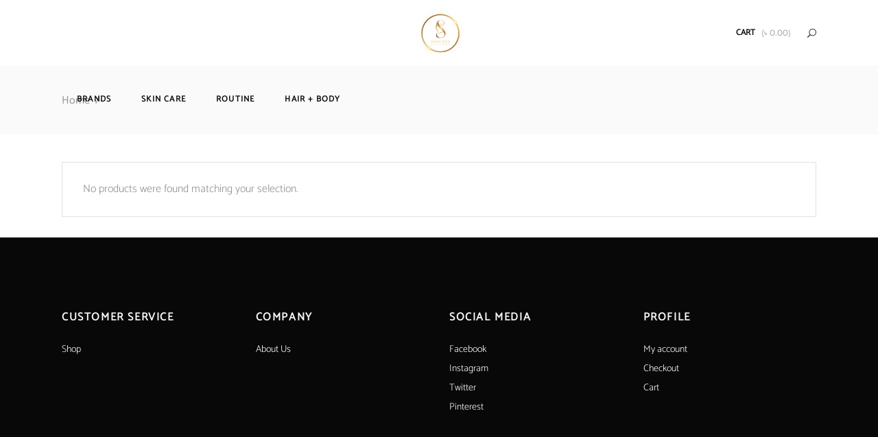

--- FILE ---
content_type: text/html; charset=UTF-8
request_url: https://shineskinbd.com/product-tag/reduces-dark-spots/
body_size: 20517
content:
<!DOCTYPE html>
<html lang="en-US" prefix="og: https://ogp.me/ns#">
<head>
    
        <meta charset="UTF-8"/>
        <link rel="profile" href="http://gmpg.org/xfn/11"/>
        
                <meta name="viewport" content="width=device-width,initial-scale=1,user-scalable=yes">
        <script type="application/javascript">var MikadoAjaxUrl = "https://shineskinbd.com/wp-admin/admin-ajax.php"</script>
<!-- Search Engine Optimization by Rank Math - https://rankmath.com/ -->
<title>Reduces Dark Spots Archives - Shine Skin Bangladesh - The largest Mall for Korean Cosmetics In Bangladesh</title>
<meta name="robots" content="noindex, follow"/>
<meta property="og:locale" content="en_US" />
<meta property="og:type" content="article" />
<meta property="og:title" content="Reduces Dark Spots Archives - Shine Skin Bangladesh - The largest Mall for Korean Cosmetics In Bangladesh" />
<meta property="og:url" content="https://shineskinbd.com/product-tag/reduces-dark-spots/" />
<meta property="og:site_name" content="Shine Skin Bangladesh - The largest Mall for Korean Cosmetics In Bangladesh" />
<meta name="twitter:card" content="summary_large_image" />
<meta name="twitter:title" content="Reduces Dark Spots Archives - Shine Skin Bangladesh - The largest Mall for Korean Cosmetics In Bangladesh" />
<script type="application/ld+json" class="rank-math-schema">{"@context":"https://schema.org","@graph":[{"@type":"Organization","@id":"https://shineskinbd.com/#organization","name":"Shine Skin Bangladesh - The largest Mall for Korean Cosmetics In Bangladesh"},{"@type":"WebSite","@id":"https://shineskinbd.com/#website","url":"https://shineskinbd.com","name":"Shine Skin Bangladesh - The largest Mall for Korean Cosmetics In Bangladesh","publisher":{"@id":"https://shineskinbd.com/#organization"},"inLanguage":"en-US"},{"@type":"CollectionPage","@id":"https://shineskinbd.com/product-tag/reduces-dark-spots/#webpage","url":"https://shineskinbd.com/product-tag/reduces-dark-spots/","name":"Reduces Dark Spots Archives - Shine Skin Bangladesh - The largest Mall for Korean Cosmetics In Bangladesh","isPartOf":{"@id":"https://shineskinbd.com/#website"},"inLanguage":"en-US"}]}</script>
<!-- /Rank Math WordPress SEO plugin -->

<link rel='dns-prefetch' href='//fonts.googleapis.com' />
<link rel="alternate" type="application/rss+xml" title="Shine Skin Bangladesh - The largest Mall for Korean Cosmetics In Bangladesh &raquo; Feed" href="https://shineskinbd.com/feed/" />
<link rel="alternate" type="application/rss+xml" title="Shine Skin Bangladesh - The largest Mall for Korean Cosmetics In Bangladesh &raquo; Comments Feed" href="https://shineskinbd.com/comments/feed/" />
<link rel="alternate" type="application/rss+xml" title="Shine Skin Bangladesh - The largest Mall for Korean Cosmetics In Bangladesh &raquo; Reduces Dark Spots Tag Feed" href="https://shineskinbd.com/product-tag/reduces-dark-spots/feed/" />
<style id='wp-img-auto-sizes-contain-inline-css' type='text/css'>img:is([sizes=auto i],[sizes^="auto," i]){contain-intrinsic-size:3000px 1500px}</style>

<style id='wp-emoji-styles-inline-css' type='text/css'>img.wp-smiley,img.emoji{display:inline!important;border:none!important;box-shadow:none!important;height:1em!important;width:1em!important;margin:0 0.07em!important;vertical-align:-0.1em!important;background:none!important;padding:0!important}</style>
<link data-optimized="1" rel='stylesheet' id='wp-block-library-css' href='https://shineskinbd.com/wp-content/litespeed/css/e4d7148ed0bee851fe892b221b912569.css?ver=5cfe3' type='text/css' media='all' />
<link data-optimized="1" rel='stylesheet' id='wc-blocks-style-css' href='https://shineskinbd.com/wp-content/litespeed/css/3179dc3c2b81e68a41dc9f541bc4d7ff.css?ver=75868' type='text/css' media='all' />
<style id='global-styles-inline-css' type='text/css'>:root{--wp--preset--aspect-ratio--square:1;--wp--preset--aspect-ratio--4-3:4/3;--wp--preset--aspect-ratio--3-4:3/4;--wp--preset--aspect-ratio--3-2:3/2;--wp--preset--aspect-ratio--2-3:2/3;--wp--preset--aspect-ratio--16-9:16/9;--wp--preset--aspect-ratio--9-16:9/16;--wp--preset--color--black:#000000;--wp--preset--color--cyan-bluish-gray:#abb8c3;--wp--preset--color--white:#ffffff;--wp--preset--color--pale-pink:#f78da7;--wp--preset--color--vivid-red:#cf2e2e;--wp--preset--color--luminous-vivid-orange:#ff6900;--wp--preset--color--luminous-vivid-amber:#fcb900;--wp--preset--color--light-green-cyan:#7bdcb5;--wp--preset--color--vivid-green-cyan:#00d084;--wp--preset--color--pale-cyan-blue:#8ed1fc;--wp--preset--color--vivid-cyan-blue:#0693e3;--wp--preset--color--vivid-purple:#9b51e0;--wp--preset--gradient--vivid-cyan-blue-to-vivid-purple:linear-gradient(135deg,rgb(6,147,227) 0%,rgb(155,81,224) 100%);--wp--preset--gradient--light-green-cyan-to-vivid-green-cyan:linear-gradient(135deg,rgb(122,220,180) 0%,rgb(0,208,130) 100%);--wp--preset--gradient--luminous-vivid-amber-to-luminous-vivid-orange:linear-gradient(135deg,rgb(252,185,0) 0%,rgb(255,105,0) 100%);--wp--preset--gradient--luminous-vivid-orange-to-vivid-red:linear-gradient(135deg,rgb(255,105,0) 0%,rgb(207,46,46) 100%);--wp--preset--gradient--very-light-gray-to-cyan-bluish-gray:linear-gradient(135deg,rgb(238,238,238) 0%,rgb(169,184,195) 100%);--wp--preset--gradient--cool-to-warm-spectrum:linear-gradient(135deg,rgb(74,234,220) 0%,rgb(151,120,209) 20%,rgb(207,42,186) 40%,rgb(238,44,130) 60%,rgb(251,105,98) 80%,rgb(254,248,76) 100%);--wp--preset--gradient--blush-light-purple:linear-gradient(135deg,rgb(255,206,236) 0%,rgb(152,150,240) 100%);--wp--preset--gradient--blush-bordeaux:linear-gradient(135deg,rgb(254,205,165) 0%,rgb(254,45,45) 50%,rgb(107,0,62) 100%);--wp--preset--gradient--luminous-dusk:linear-gradient(135deg,rgb(255,203,112) 0%,rgb(199,81,192) 50%,rgb(65,88,208) 100%);--wp--preset--gradient--pale-ocean:linear-gradient(135deg,rgb(255,245,203) 0%,rgb(182,227,212) 50%,rgb(51,167,181) 100%);--wp--preset--gradient--electric-grass:linear-gradient(135deg,rgb(202,248,128) 0%,rgb(113,206,126) 100%);--wp--preset--gradient--midnight:linear-gradient(135deg,rgb(2,3,129) 0%,rgb(40,116,252) 100%);--wp--preset--font-size--small:13px;--wp--preset--font-size--medium:20px;--wp--preset--font-size--large:36px;--wp--preset--font-size--x-large:42px;--wp--preset--spacing--20:0.44rem;--wp--preset--spacing--30:0.67rem;--wp--preset--spacing--40:1rem;--wp--preset--spacing--50:1.5rem;--wp--preset--spacing--60:2.25rem;--wp--preset--spacing--70:3.38rem;--wp--preset--spacing--80:5.06rem;--wp--preset--shadow--natural:6px 6px 9px rgba(0, 0, 0, 0.2);--wp--preset--shadow--deep:12px 12px 50px rgba(0, 0, 0, 0.4);--wp--preset--shadow--sharp:6px 6px 0px rgba(0, 0, 0, 0.2);--wp--preset--shadow--outlined:6px 6px 0px -3px rgb(255, 255, 255), 6px 6px rgb(0, 0, 0);--wp--preset--shadow--crisp:6px 6px 0px rgb(0, 0, 0)}:where(.is-layout-flex){gap:.5em}:where(.is-layout-grid){gap:.5em}body .is-layout-flex{display:flex}.is-layout-flex{flex-wrap:wrap;align-items:center}.is-layout-flex>:is(*,div){margin:0}body .is-layout-grid{display:grid}.is-layout-grid>:is(*,div){margin:0}:where(.wp-block-columns.is-layout-flex){gap:2em}:where(.wp-block-columns.is-layout-grid){gap:2em}:where(.wp-block-post-template.is-layout-flex){gap:1.25em}:where(.wp-block-post-template.is-layout-grid){gap:1.25em}.has-black-color{color:var(--wp--preset--color--black)!important}.has-cyan-bluish-gray-color{color:var(--wp--preset--color--cyan-bluish-gray)!important}.has-white-color{color:var(--wp--preset--color--white)!important}.has-pale-pink-color{color:var(--wp--preset--color--pale-pink)!important}.has-vivid-red-color{color:var(--wp--preset--color--vivid-red)!important}.has-luminous-vivid-orange-color{color:var(--wp--preset--color--luminous-vivid-orange)!important}.has-luminous-vivid-amber-color{color:var(--wp--preset--color--luminous-vivid-amber)!important}.has-light-green-cyan-color{color:var(--wp--preset--color--light-green-cyan)!important}.has-vivid-green-cyan-color{color:var(--wp--preset--color--vivid-green-cyan)!important}.has-pale-cyan-blue-color{color:var(--wp--preset--color--pale-cyan-blue)!important}.has-vivid-cyan-blue-color{color:var(--wp--preset--color--vivid-cyan-blue)!important}.has-vivid-purple-color{color:var(--wp--preset--color--vivid-purple)!important}.has-black-background-color{background-color:var(--wp--preset--color--black)!important}.has-cyan-bluish-gray-background-color{background-color:var(--wp--preset--color--cyan-bluish-gray)!important}.has-white-background-color{background-color:var(--wp--preset--color--white)!important}.has-pale-pink-background-color{background-color:var(--wp--preset--color--pale-pink)!important}.has-vivid-red-background-color{background-color:var(--wp--preset--color--vivid-red)!important}.has-luminous-vivid-orange-background-color{background-color:var(--wp--preset--color--luminous-vivid-orange)!important}.has-luminous-vivid-amber-background-color{background-color:var(--wp--preset--color--luminous-vivid-amber)!important}.has-light-green-cyan-background-color{background-color:var(--wp--preset--color--light-green-cyan)!important}.has-vivid-green-cyan-background-color{background-color:var(--wp--preset--color--vivid-green-cyan)!important}.has-pale-cyan-blue-background-color{background-color:var(--wp--preset--color--pale-cyan-blue)!important}.has-vivid-cyan-blue-background-color{background-color:var(--wp--preset--color--vivid-cyan-blue)!important}.has-vivid-purple-background-color{background-color:var(--wp--preset--color--vivid-purple)!important}.has-black-border-color{border-color:var(--wp--preset--color--black)!important}.has-cyan-bluish-gray-border-color{border-color:var(--wp--preset--color--cyan-bluish-gray)!important}.has-white-border-color{border-color:var(--wp--preset--color--white)!important}.has-pale-pink-border-color{border-color:var(--wp--preset--color--pale-pink)!important}.has-vivid-red-border-color{border-color:var(--wp--preset--color--vivid-red)!important}.has-luminous-vivid-orange-border-color{border-color:var(--wp--preset--color--luminous-vivid-orange)!important}.has-luminous-vivid-amber-border-color{border-color:var(--wp--preset--color--luminous-vivid-amber)!important}.has-light-green-cyan-border-color{border-color:var(--wp--preset--color--light-green-cyan)!important}.has-vivid-green-cyan-border-color{border-color:var(--wp--preset--color--vivid-green-cyan)!important}.has-pale-cyan-blue-border-color{border-color:var(--wp--preset--color--pale-cyan-blue)!important}.has-vivid-cyan-blue-border-color{border-color:var(--wp--preset--color--vivid-cyan-blue)!important}.has-vivid-purple-border-color{border-color:var(--wp--preset--color--vivid-purple)!important}.has-vivid-cyan-blue-to-vivid-purple-gradient-background{background:var(--wp--preset--gradient--vivid-cyan-blue-to-vivid-purple)!important}.has-light-green-cyan-to-vivid-green-cyan-gradient-background{background:var(--wp--preset--gradient--light-green-cyan-to-vivid-green-cyan)!important}.has-luminous-vivid-amber-to-luminous-vivid-orange-gradient-background{background:var(--wp--preset--gradient--luminous-vivid-amber-to-luminous-vivid-orange)!important}.has-luminous-vivid-orange-to-vivid-red-gradient-background{background:var(--wp--preset--gradient--luminous-vivid-orange-to-vivid-red)!important}.has-very-light-gray-to-cyan-bluish-gray-gradient-background{background:var(--wp--preset--gradient--very-light-gray-to-cyan-bluish-gray)!important}.has-cool-to-warm-spectrum-gradient-background{background:var(--wp--preset--gradient--cool-to-warm-spectrum)!important}.has-blush-light-purple-gradient-background{background:var(--wp--preset--gradient--blush-light-purple)!important}.has-blush-bordeaux-gradient-background{background:var(--wp--preset--gradient--blush-bordeaux)!important}.has-luminous-dusk-gradient-background{background:var(--wp--preset--gradient--luminous-dusk)!important}.has-pale-ocean-gradient-background{background:var(--wp--preset--gradient--pale-ocean)!important}.has-electric-grass-gradient-background{background:var(--wp--preset--gradient--electric-grass)!important}.has-midnight-gradient-background{background:var(--wp--preset--gradient--midnight)!important}.has-small-font-size{font-size:var(--wp--preset--font-size--small)!important}.has-medium-font-size{font-size:var(--wp--preset--font-size--medium)!important}.has-large-font-size{font-size:var(--wp--preset--font-size--large)!important}.has-x-large-font-size{font-size:var(--wp--preset--font-size--x-large)!important}</style>

<style id='classic-theme-styles-inline-css' type='text/css'>
/*! This file is auto-generated */
.wp-block-button__link{color:#fff;background-color:#32373c;border-radius:9999px;box-shadow:none;text-decoration:none;padding:calc(.667em + 2px) calc(1.333em + 2px);font-size:1.125em}.wp-block-file__button{background:#32373c;color:#fff;text-decoration:none}</style>
<link data-optimized="1" rel='stylesheet' id='stb-style-css' href='https://shineskinbd.com/wp-content/litespeed/css/4e52d05d007c1978addf2337ccdd2a0c.css?ver=f82b8' type='text/css' media='all' />
<link data-optimized="1" rel='stylesheet' id='contact-form-7-css' href='https://shineskinbd.com/wp-content/litespeed/css/36741b0219dc5cb39a458459bb67112a.css?ver=1f4f4' type='text/css' media='all' />
<link data-optimized="1" rel='stylesheet' id='mkd-membership-style-css' href='https://shineskinbd.com/wp-content/litespeed/css/da645863d3d8c7702395b570af376c21.css?ver=a941a' type='text/css' media='all' />
<link data-optimized="1" rel='stylesheet' id='mkd-membership-responsive-style-css' href='https://shineskinbd.com/wp-content/litespeed/css/031844f7df7d641edab7f1afce7f6b63.css?ver=6100c' type='text/css' media='all' />
<link data-optimized="1" rel='stylesheet' id='sr7css-css' href='https://shineskinbd.com/wp-content/litespeed/css/06025ccd4566a9c665af88ccee634eb3.css?ver=b74e0' type='text/css' media='all' />
<style id='woocommerce-inline-inline-css' type='text/css'>.woocommerce form .form-row .required{visibility:visible}</style>
<link data-optimized="1" rel='stylesheet' id='depot-mikado-default-style-css' href='https://shineskinbd.com/wp-content/litespeed/css/11382b15da3125d77d8cd012b9030522.css?ver=18905' type='text/css' media='all' />
<link data-optimized="1" rel='stylesheet' id='depot-mikado-child-style-css' href='https://shineskinbd.com/wp-content/litespeed/css/8626192a7ed3948c4eba264021867e7f.css?ver=7648f' type='text/css' media='all' />
<link data-optimized="1" rel='stylesheet' id='depot-mikado-modules-css' href='https://shineskinbd.com/wp-content/litespeed/css/7c67bcde0e5aa271f9d583a2c7256910.css?ver=721b9' type='text/css' media='all' />
<style id='depot-mikado-modules-inline-css' type='text/css'>@media only screen and (min-width:769px){.mkd-woo-single-page.mkd-woo-single-thumb-on-left-side .mkd-single-product-content .images.woocommerce-product-gallery--with-images .woocommerce-product-gallery__image:not(:first-of-type){height:120px}.mkd-woo-single-page.mkd-woo-single-thumb-on-left-side .mkd-single-product-content .images.woocommerce-product-gallery--with-images .woocommerce-product-gallery__image:nth-of-type(3n){top:137px}.mkd-woo-single-page.mkd-woo-single-thumb-on-left-side .mkd-single-product-content .images.woocommerce-product-gallery--with-images .woocommerce-product-gallery__image:nth-of-type(4n){top:274px}.mkd-woo-single-page.mkd-woo-single-thumb-on-left-side .mkd-single-product-content .images.woocommerce-product-gallery--with-images .woocommerce-product-gallery__image:nth-of-type(5n){top:410px}}.mkd-vertical-align-containers .mkd-position-center:before,.mkd-vertical-align-containers .mkd-position-left:before,.mkd-vertical-align-containers .mkd-position-right:before,.mkdf-vertical-align-containers .mkdf-position-center:before,.mkdf-vertical-align-containers .mkdf-position-left:before,.mkdf-vertical-align-containers .mkdf-position-right:before{margin-right:0}</style>
<link data-optimized="1" rel='stylesheet' id='mkd-font-awesome-css' href='https://shineskinbd.com/wp-content/litespeed/css/c5e3e2f2caed3786c5b3b21dc2b0ec58.css?ver=5b701' type='text/css' media='all' />
<link data-optimized="1" rel='stylesheet' id='mkd-font-elegant-css' href='https://shineskinbd.com/wp-content/litespeed/css/379b57a3c08291f4f3864b64658f20b5.css?ver=14b95' type='text/css' media='all' />
<link data-optimized="1" rel='stylesheet' id='mkd-ion-icons-css' href='https://shineskinbd.com/wp-content/litespeed/css/f0e44db0828dea356d0d09c1f8808c19.css?ver=e3a86' type='text/css' media='all' />
<link data-optimized="1" rel='stylesheet' id='mkd-linea-icons-css' href='https://shineskinbd.com/wp-content/litespeed/css/d62d28bea9d8e8d1282045a3bc28b4c6.css?ver=42d4b' type='text/css' media='all' />
<link data-optimized="1" rel='stylesheet' id='mkd-linear-icons-css' href='https://shineskinbd.com/wp-content/litespeed/css/36344ab6a1f8cbfc7113cf68a428bb14.css?ver=9d583' type='text/css' media='all' />
<link data-optimized="1" rel='stylesheet' id='mediaelement-css' href='https://shineskinbd.com/wp-content/litespeed/css/b6eac9d6257030e6b56b97c5e8b39c53.css?ver=ffc5c' type='text/css' media='all' />
<link data-optimized="1" rel='stylesheet' id='wp-mediaelement-css' href='https://shineskinbd.com/wp-content/litespeed/css/298c9d19e8ef588cc2906284413c9b69.css?ver=d60df' type='text/css' media='all' />
<link data-optimized="1" rel='stylesheet' id='depot-mikado-woo-css' href='https://shineskinbd.com/wp-content/litespeed/css/b68bde4f82879f1ce02ca342ac72099d.css?ver=40828' type='text/css' media='all' />
<link data-optimized="1" rel='stylesheet' id='depot-mikado-woo-responsive-css' href='https://shineskinbd.com/wp-content/litespeed/css/8bc60ce82329cc4232461c7f754aef8d.css?ver=5a295' type='text/css' media='all' />
<link data-optimized="1" rel='stylesheet' id='depot-mikado-style-dynamic-css' href='https://shineskinbd.com/wp-content/litespeed/css/30fa102bc4bdc976b63ceaa1f811eecb.css?ver=7173e' type='text/css' media='all' />
<link data-optimized="1" rel='stylesheet' id='depot-mikado-modules-responsive-css' href='https://shineskinbd.com/wp-content/litespeed/css/bd1081b26a256bb104fc647b7f7969ff.css?ver=88d55' type='text/css' media='all' />
<link data-optimized="1" rel='stylesheet' id='depot-mikado-style-dynamic-responsive-css' href='https://shineskinbd.com/wp-content/litespeed/css/ff54f37959cea0c79a9bd08cf241f728.css?ver=fe21c' type='text/css' media='all' />
<link data-optimized="1" rel='stylesheet' id='depot-mikado-google-fonts-css' href='https://shineskinbd.com/wp-content/litespeed/css/6220f7e8f2ebfe7e62bc0e432c7cc4bd.css?ver=cc4bd' type='text/css' media='all' />
<link data-optimized="1" rel='stylesheet' id='select2-css' href='https://shineskinbd.com/wp-content/litespeed/css/14b7cde65180fc2b768655b251a9a379.css?ver=eef75' type='text/css' media='all' />
<link data-optimized="1" rel='stylesheet' id='mkdf-core-dashboard-style-css' href='https://shineskinbd.com/wp-content/litespeed/css/4552a74284dcf1a9a1b019a644f6e901.css?ver=338cc' type='text/css' media='all' />
<script type="text/javascript" src="https://shineskinbd.com/wp-includes/js/jquery/jquery.min.js?ver=3.7.1" id="jquery-core-js"></script>
<script type="text/javascript" src="https://shineskinbd.com/wp-includes/js/jquery/jquery-migrate.min.js?ver=3.4.1" id="jquery-migrate-js"></script>
<script type="text/javascript" src="//shineskinbd.com/wp-content/plugins/revslider/public/js/libs/tptools.js?ver=6.7.35" id="tp-tools-js" async="async" data-wp-strategy="async"></script>
<script type="text/javascript" src="//shineskinbd.com/wp-content/plugins/revslider/public/js/sr7.js?ver=6.7.35" id="sr7-js" async="async" data-wp-strategy="async"></script>
<script type="text/javascript" src="https://shineskinbd.com/wp-content/plugins/woocommerce/assets/js/jquery-blockui/jquery.blockUI.min.js?ver=2.7.0-wc.10.4.3" id="wc-jquery-blockui-js" data-wp-strategy="defer"></script>
<script type="text/javascript" id="wc-add-to-cart-js-extra">
/* <![CDATA[ */
var wc_add_to_cart_params = {"ajax_url":"/wp-admin/admin-ajax.php","wc_ajax_url":"/?wc-ajax=%%endpoint%%","i18n_view_cart":"View cart","cart_url":"https://shineskinbd.com/cart/","is_cart":"","cart_redirect_after_add":"no"};
//# sourceURL=wc-add-to-cart-js-extra
/* ]]> */
</script>
<script type="text/javascript" src="https://shineskinbd.com/wp-content/plugins/woocommerce/assets/js/frontend/add-to-cart.min.js?ver=10.4.3" id="wc-add-to-cart-js" data-wp-strategy="defer"></script>
<script type="text/javascript" src="https://shineskinbd.com/wp-content/plugins/woocommerce/assets/js/js-cookie/js.cookie.min.js?ver=2.1.4-wc.10.4.3" id="wc-js-cookie-js" defer="defer" data-wp-strategy="defer"></script>
<script type="text/javascript" id="woocommerce-js-extra">
/* <![CDATA[ */
var woocommerce_params = {"ajax_url":"/wp-admin/admin-ajax.php","wc_ajax_url":"/?wc-ajax=%%endpoint%%","i18n_password_show":"Show password","i18n_password_hide":"Hide password"};
//# sourceURL=woocommerce-js-extra
/* ]]> */
</script>
<script type="text/javascript" src="https://shineskinbd.com/wp-content/plugins/woocommerce/assets/js/frontend/woocommerce.min.js?ver=10.4.3" id="woocommerce-js" defer="defer" data-wp-strategy="defer"></script>
<script type="text/javascript" src="https://shineskinbd.com/wp-content/plugins/js_composer/assets/js/vendors/woocommerce-add-to-cart.js?ver=8.5" id="vc_woocommerce-add-to-cart-js-js"></script>
<script type="text/javascript" src="https://shineskinbd.com/wp-content/plugins/woocommerce/assets/js/prettyPhoto/jquery.prettyPhoto.min.js?ver=3.1.6-wc.10.4.3" id="wc-prettyPhoto-js" defer="defer" data-wp-strategy="defer"></script>
<script type="text/javascript" src="https://shineskinbd.com/wp-content/plugins/woocommerce/assets/js/select2/select2.full.min.js?ver=4.0.3-wc.10.4.3" id="wc-select2-js" defer="defer" data-wp-strategy="defer"></script>
<script></script><link rel="https://api.w.org/" href="https://shineskinbd.com/wp-json/" /><link rel="alternate" title="JSON" type="application/json" href="https://shineskinbd.com/wp-json/wp/v2/product_tag/180" /><link rel="EditURI" type="application/rsd+xml" title="RSD" href="https://shineskinbd.com/xmlrpc.php?rsd" />
<meta name="generator" content="WordPress 6.9" />

            <meta property="og:url" content="https://shineskinbd.com/product-tag/reduces-dark-spots"/>
            <meta property="og:type" content="article"/>
            <meta property="og:title" content="Shine Skin Bangladesh - The largest Mall for Korean Cosmetics In Bangladesh"/>
            <meta property="og:description" content="The best of Kbeauty. Trusted Skin Care and Authentic Korean Cosmetics in Bangaldesh at resonable price for the shopping lovers."/>
            <meta property="og:image" content=""/>

        	<noscript><style>.woocommerce-product-gallery{ opacity: 1 !important; }</style></noscript>
	
<!-- Meta Pixel Code -->
<script type='text/javascript'>
!function(f,b,e,v,n,t,s){if(f.fbq)return;n=f.fbq=function(){n.callMethod?
n.callMethod.apply(n,arguments):n.queue.push(arguments)};if(!f._fbq)f._fbq=n;
n.push=n;n.loaded=!0;n.version='2.0';n.queue=[];t=b.createElement(e);t.async=!0;
t.src=v;s=b.getElementsByTagName(e)[0];s.parentNode.insertBefore(t,s)}(window,
document,'script','https://connect.facebook.net/en_US/fbevents.js');
</script>
<!-- End Meta Pixel Code -->
<script type='text/javascript'>var url = window.location.origin + '?ob=open-bridge';
            fbq('set', 'openbridge', '207545013700342', url);
fbq('init', '207545013700342', {}, {
    "agent": "wordpress-6.9-4.1.5"
})</script><script type='text/javascript'>
    fbq('track', 'PageView', []);
  </script><meta name="generator" content="Powered by WPBakery Page Builder - drag and drop page builder for WordPress."/>
<link rel="preconnect" href="https://fonts.googleapis.com">
<link rel="preconnect" href="https://fonts.gstatic.com/" crossorigin>
<meta name="generator" content="Powered by Slider Revolution 6.7.35 - responsive, Mobile-Friendly Slider Plugin for WordPress with comfortable drag and drop interface." />
<link rel="icon" href="https://shineskinbd.com/wp-content/uploads/2018/09/23621403_1828092920814328_3690162303494933799_n-300x300-1-100x100.jpg" sizes="32x32" />
<link rel="icon" href="https://shineskinbd.com/wp-content/uploads/2018/09/23621403_1828092920814328_3690162303494933799_n-300x300-1-300x300.jpg" sizes="192x192" />
<link rel="apple-touch-icon" href="https://shineskinbd.com/wp-content/uploads/2018/09/23621403_1828092920814328_3690162303494933799_n-300x300-1-300x300.jpg" />
<meta name="msapplication-TileImage" content="https://shineskinbd.com/wp-content/uploads/2018/09/23621403_1828092920814328_3690162303494933799_n-300x300-1-300x300.jpg" />
<script>
	window._tpt			??= {};
	window.SR7			??= {};
	_tpt.R				??= {};
	_tpt.R.fonts		??= {};
	_tpt.R.fonts.customFonts??= {};
	SR7.devMode			=  false;
	SR7.F 				??= {};
	SR7.G				??= {};
	SR7.LIB				??= {};
	SR7.E				??= {};
	SR7.E.gAddons		??= {};
	SR7.E.php 			??= {};
	SR7.E.nonce			= '46706e4fee';
	SR7.E.ajaxurl		= 'https://shineskinbd.com/wp-admin/admin-ajax.php';
	SR7.E.resturl		= 'https://shineskinbd.com/wp-json/';
	SR7.E.slug_path		= 'revslider/revslider.php';
	SR7.E.slug			= 'revslider';
	SR7.E.plugin_url	= 'https://shineskinbd.com/wp-content/plugins/revslider/';
	SR7.E.wp_plugin_url = 'https://shineskinbd.com/wp-content/plugins/';
	SR7.E.revision		= '6.7.35';
	SR7.E.fontBaseUrl	= '';
	SR7.G.breakPoints 	= [1240,1024,778,480];
	SR7.E.modules 		= ['module','page','slide','layer','draw','animate','srtools','canvas','defaults','carousel','navigation','media','modifiers','migration'];
	SR7.E.libs 			= ['WEBGL'];
	SR7.E.css 			= ['csslp','cssbtns','cssfilters','cssnav','cssmedia'];
	SR7.E.resources		= {};
	SR7.E.ytnc			= false;
	SR7.JSON			??= {};
/*! Slider Revolution 7.0 - Page Processor */
!function(){"use strict";window.SR7??={},window._tpt??={},SR7.version="Slider Revolution 6.7.16",_tpt.getMobileZoom=()=>_tpt.is_mobile?document.documentElement.clientWidth/window.innerWidth:1,_tpt.getWinDim=function(t){_tpt.screenHeightWithUrlBar??=window.innerHeight;let e=SR7.F?.modal?.visible&&SR7.M[SR7.F.module.getIdByAlias(SR7.F.modal.requested)];_tpt.scrollBar=window.innerWidth!==document.documentElement.clientWidth||e&&window.innerWidth!==e.c.module.clientWidth,_tpt.winW=_tpt.getMobileZoom()*window.innerWidth-(_tpt.scrollBar||"prepare"==t?_tpt.scrollBarW??_tpt.mesureScrollBar():0),_tpt.winH=_tpt.getMobileZoom()*window.innerHeight,_tpt.winWAll=document.documentElement.clientWidth},_tpt.getResponsiveLevel=function(t,e){SR7.M[e];return _tpt.closestGE(t,_tpt.winWAll)},_tpt.mesureScrollBar=function(){let t=document.createElement("div");return t.className="RSscrollbar-measure",t.style.width="100px",t.style.height="100px",t.style.overflow="scroll",t.style.position="absolute",t.style.top="-9999px",document.body.appendChild(t),_tpt.scrollBarW=t.offsetWidth-t.clientWidth,document.body.removeChild(t),_tpt.scrollBarW},_tpt.loadCSS=async function(t,e,s){return s?_tpt.R.fonts.required[e].status=1:(_tpt.R[e]??={},_tpt.R[e].status=1),new Promise(((i,n)=>{if(_tpt.isStylesheetLoaded(t))s?_tpt.R.fonts.required[e].status=2:_tpt.R[e].status=2,i();else{const o=document.createElement("link");o.rel="stylesheet";let l="text",r="css";o["type"]=l+"/"+r,o.href=t,o.onload=()=>{s?_tpt.R.fonts.required[e].status=2:_tpt.R[e].status=2,i()},o.onerror=()=>{s?_tpt.R.fonts.required[e].status=3:_tpt.R[e].status=3,n(new Error(`Failed to load CSS: ${t}`))},document.head.appendChild(o)}}))},_tpt.addContainer=function(t){const{tag:e="div",id:s,class:i,datas:n,textContent:o,iHTML:l}=t,r=document.createElement(e);if(s&&""!==s&&(r.id=s),i&&""!==i&&(r.className=i),n)for(const[t,e]of Object.entries(n))"style"==t?r.style.cssText=e:r.setAttribute(`data-${t}`,e);return o&&(r.textContent=o),l&&(r.innerHTML=l),r},_tpt.collector=function(){return{fragment:new DocumentFragment,add(t){var e=_tpt.addContainer(t);return this.fragment.appendChild(e),e},append(t){t.appendChild(this.fragment)}}},_tpt.isStylesheetLoaded=function(t){let e=t.split("?")[0];return Array.from(document.querySelectorAll('link[rel="stylesheet"], link[rel="preload"]')).some((t=>t.href.split("?")[0]===e))},_tpt.preloader={requests:new Map,preloaderTemplates:new Map,show:function(t,e){if(!e||!t)return;const{type:s,color:i}=e;if(s<0||"off"==s)return;const n=`preloader_${s}`;let o=this.preloaderTemplates.get(n);o||(o=this.build(s,i),this.preloaderTemplates.set(n,o)),this.requests.has(t)||this.requests.set(t,{count:0});const l=this.requests.get(t);clearTimeout(l.timer),l.count++,1===l.count&&(l.timer=setTimeout((()=>{l.preloaderClone=o.cloneNode(!0),l.anim&&l.anim.kill(),void 0!==_tpt.gsap?l.anim=_tpt.gsap.fromTo(l.preloaderClone,1,{opacity:0},{opacity:1}):l.preloaderClone.classList.add("sr7-fade-in"),t.appendChild(l.preloaderClone)}),150))},hide:function(t){if(!this.requests.has(t))return;const e=this.requests.get(t);e.count--,e.count<0&&(e.count=0),e.anim&&e.anim.kill(),0===e.count&&(clearTimeout(e.timer),e.preloaderClone&&(e.preloaderClone.classList.remove("sr7-fade-in"),e.anim=_tpt.gsap.to(e.preloaderClone,.3,{opacity:0,onComplete:function(){e.preloaderClone.remove()}})))},state:function(t){if(!this.requests.has(t))return!1;return this.requests.get(t).count>0},build:(t,e="#ffffff",s="")=>{if(t<0||"off"===t)return null;const i=parseInt(t);if(t="prlt"+i,isNaN(i))return null;if(_tpt.loadCSS(SR7.E.plugin_url+"public/css/preloaders/t"+i+".css","preloader_"+t),isNaN(i)||i<6){const n=`background-color:${e}`,o=1===i||2==i?n:"",l=3===i||4==i?n:"",r=_tpt.collector();["dot1","dot2","bounce1","bounce2","bounce3"].forEach((t=>r.add({tag:"div",class:t,datas:{style:l}})));const d=_tpt.addContainer({tag:"sr7-prl",class:`${t} ${s}`,datas:{style:o}});return r.append(d),d}{let n={};if(7===i){let t;e.startsWith("#")?(t=e.replace("#",""),t=`rgba(${parseInt(t.substring(0,2),16)}, ${parseInt(t.substring(2,4),16)}, ${parseInt(t.substring(4,6),16)}, `):e.startsWith("rgb")&&(t=e.slice(e.indexOf("(")+1,e.lastIndexOf(")")).split(",").map((t=>t.trim())),t=`rgba(${t[0]}, ${t[1]}, ${t[2]}, `),t&&(n.style=`border-top-color: ${t}0.65); border-bottom-color: ${t}0.15); border-left-color: ${t}0.65); border-right-color: ${t}0.15)`)}else 12===i&&(n.style=`background:${e}`);const o=[10,0,4,2,5,9,0,4,4,2][i-6],l=_tpt.collector(),r=l.add({tag:"div",class:"sr7-prl-inner",datas:n});Array.from({length:o}).forEach((()=>r.appendChild(l.add({tag:"span",datas:{style:`background:${e}`}}))));const d=_tpt.addContainer({tag:"sr7-prl",class:`${t} ${s}`});return l.append(d),d}}},SR7.preLoader={show:(t,e)=>{"off"!==(SR7.M[t]?.settings?.pLoader?.type??"off")&&_tpt.preloader.show(e||SR7.M[t].c.module,SR7.M[t]?.settings?.pLoader??{color:"#fff",type:10})},hide:(t,e)=>{"off"!==(SR7.M[t]?.settings?.pLoader?.type??"off")&&_tpt.preloader.hide(e||SR7.M[t].c.module)},state:(t,e)=>_tpt.preloader.state(e||SR7.M[t].c.module)},_tpt.prepareModuleHeight=function(t){window.SR7.M??={},window.SR7.M[t.id]??={},"ignore"==t.googleFont&&(SR7.E.ignoreGoogleFont=!0);let e=window.SR7.M[t.id];if(null==_tpt.scrollBarW&&_tpt.mesureScrollBar(),e.c??={},e.states??={},e.settings??={},e.settings.size??={},t.fixed&&(e.settings.fixed=!0),e.c.module=document.querySelector("sr7-module#"+t.id),e.c.adjuster=e.c.module.getElementsByTagName("sr7-adjuster")[0],e.c.content=e.c.module.getElementsByTagName("sr7-content")[0],"carousel"==t.type&&(e.c.carousel=e.c.content.getElementsByTagName("sr7-carousel")[0]),null==e.c.module||null==e.c.module)return;t.plType&&t.plColor&&(e.settings.pLoader={type:t.plType,color:t.plColor}),void 0===t.plType||"off"===t.plType||SR7.preLoader.state(t.id)&&SR7.preLoader.state(t.id,e.c.module)||SR7.preLoader.show(t.id,e.c.module),_tpt.winW||_tpt.getWinDim("prepare"),_tpt.getWinDim();let s=""+e.c.module.dataset?.modal;"modal"==s||"true"==s||"undefined"!==s&&"false"!==s||(e.settings.size.fullWidth=t.size.fullWidth,e.LEV??=_tpt.getResponsiveLevel(window.SR7.G.breakPoints,t.id),t.vpt=_tpt.fillArray(t.vpt,5),e.settings.vPort=t.vpt[e.LEV],void 0!==t.el&&"720"==t.el[4]&&t.gh[4]!==t.el[4]&&"960"==t.el[3]&&t.gh[3]!==t.el[3]&&"768"==t.el[2]&&t.gh[2]!==t.el[2]&&delete t.el,e.settings.size.height=null==t.el||null==t.el[e.LEV]||0==t.el[e.LEV]||"auto"==t.el[e.LEV]?_tpt.fillArray(t.gh,5,-1):_tpt.fillArray(t.el,5,-1),e.settings.size.width=_tpt.fillArray(t.gw,5,-1),e.settings.size.minHeight=_tpt.fillArray(t.mh??[0],5,-1),e.cacheSize={fullWidth:e.settings.size?.fullWidth,fullHeight:e.settings.size?.fullHeight},void 0!==t.off&&(t.off?.t&&(e.settings.size.m??={})&&(e.settings.size.m.t=t.off.t),t.off?.b&&(e.settings.size.m??={})&&(e.settings.size.m.b=t.off.b),t.off?.l&&(e.settings.size.p??={})&&(e.settings.size.p.l=t.off.l),t.off?.r&&(e.settings.size.p??={})&&(e.settings.size.p.r=t.off.r),e.offsetPrepared=!0),_tpt.updatePMHeight(t.id,t,!0))},_tpt.updatePMHeight=(t,e,s)=>{let i=SR7.M[t];var n=i.settings.size.fullWidth?_tpt.winW:i.c.module.parentNode.offsetWidth;n=0===n||isNaN(n)?_tpt.winW:n;let o=i.settings.size.width[i.LEV]||i.settings.size.width[i.LEV++]||i.settings.size.width[i.LEV--]||n,l=i.settings.size.height[i.LEV]||i.settings.size.height[i.LEV++]||i.settings.size.height[i.LEV--]||0,r=i.settings.size.minHeight[i.LEV]||i.settings.size.minHeight[i.LEV++]||i.settings.size.minHeight[i.LEV--]||0;if(l="auto"==l?0:l,l=parseInt(l),"carousel"!==e.type&&(n-=parseInt(e.onw??0)||0),i.MP=!i.settings.size.fullWidth&&n<o||_tpt.winW<o?Math.min(1,n/o):1,e.size.fullScreen||e.size.fullHeight){let t=parseInt(e.fho)||0,s=(""+e.fho).indexOf("%")>-1;e.newh=_tpt.winH-(s?_tpt.winH*t/100:t)}else e.newh=i.MP*Math.max(l,r);if(e.newh+=(parseInt(e.onh??0)||0)+(parseInt(e.carousel?.pt)||0)+(parseInt(e.carousel?.pb)||0),void 0!==e.slideduration&&(e.newh=Math.max(e.newh,parseInt(e.slideduration)/3)),e.shdw&&_tpt.buildShadow(e.id,e),i.c.adjuster.style.height=e.newh+"px",i.c.module.style.height=e.newh+"px",i.c.content.style.height=e.newh+"px",i.states.heightPrepared=!0,i.dims??={},i.dims.moduleRect=i.c.module.getBoundingClientRect(),i.c.content.style.left="-"+i.dims.moduleRect.left+"px",!i.settings.size.fullWidth)return s&&requestAnimationFrame((()=>{n!==i.c.module.parentNode.offsetWidth&&_tpt.updatePMHeight(e.id,e)})),void _tpt.bgStyle(e.id,e,window.innerWidth==_tpt.winW,!0);_tpt.bgStyle(e.id,e,window.innerWidth==_tpt.winW,!0),requestAnimationFrame((function(){s&&requestAnimationFrame((()=>{n!==i.c.module.parentNode.offsetWidth&&_tpt.updatePMHeight(e.id,e)}))})),i.earlyResizerFunction||(i.earlyResizerFunction=function(){requestAnimationFrame((function(){_tpt.getWinDim(),_tpt.moduleDefaults(e.id,e),_tpt.updateSlideBg(t,!0)}))},window.addEventListener("resize",i.earlyResizerFunction))},_tpt.buildShadow=function(t,e){let s=SR7.M[t];null==s.c.shadow&&(s.c.shadow=document.createElement("sr7-module-shadow"),s.c.shadow.classList.add("sr7-shdw-"+e.shdw),s.c.content.appendChild(s.c.shadow))},_tpt.bgStyle=async(t,e,s,i,n)=>{const o=SR7.M[t];if((e=e??o.settings).fixed&&!o.c.module.classList.contains("sr7-top-fixed")&&(o.c.module.classList.add("sr7-top-fixed"),o.c.module.style.position="fixed",o.c.module.style.width="100%",o.c.module.style.top="0px",o.c.module.style.left="0px",o.c.module.style.pointerEvents="none",o.c.module.style.zIndex=5e3,o.c.content.style.pointerEvents="none"),null==o.c.bgcanvas){let t=document.createElement("sr7-module-bg"),l=!1;if("string"==typeof e?.bg?.color&&e?.bg?.color.includes("{"))if(_tpt.gradient&&_tpt.gsap)e.bg.color=_tpt.gradient.convert(e.bg.color);else try{let t=JSON.parse(e.bg.color);(t?.orig||t?.string)&&(e.bg.color=JSON.parse(e.bg.color))}catch(t){return}let r="string"==typeof e?.bg?.color?e?.bg?.color||"transparent":e?.bg?.color?.string??e?.bg?.color?.orig??e?.bg?.color?.color??"transparent";if(t.style["background"+(String(r).includes("grad")?"":"Color")]=r,("transparent"!==r||n)&&(l=!0),o.offsetPrepared&&(t.style.visibility="hidden"),e?.bg?.image?.src&&(t.style.backgroundImage=`url(${e?.bg?.image.src})`,t.style.backgroundSize=""==(e.bg.image?.size??"")?"cover":e.bg.image.size,t.style.backgroundPosition=e.bg.image.position,t.style.backgroundRepeat=""==e.bg.image.repeat||null==e.bg.image.repeat?"no-repeat":e.bg.image.repeat,l=!0),!l)return;o.c.bgcanvas=t,e.size.fullWidth?t.style.width=_tpt.winW-(s&&_tpt.winH<document.body.offsetHeight?_tpt.scrollBarW:0)+"px":i&&(t.style.width=o.c.module.offsetWidth+"px"),e.sbt?.use?o.c.content.appendChild(o.c.bgcanvas):o.c.module.appendChild(o.c.bgcanvas)}o.c.bgcanvas.style.height=void 0!==e.newh?e.newh+"px":("carousel"==e.type?o.dims.module.h:o.dims.content.h)+"px",o.c.bgcanvas.style.left=!s&&e.sbt?.use||o.c.bgcanvas.closest("SR7-CONTENT")?"0px":"-"+(o?.dims?.moduleRect?.left??0)+"px"},_tpt.updateSlideBg=function(t,e){const s=SR7.M[t];let i=s.settings;s?.c?.bgcanvas&&(i.size.fullWidth?s.c.bgcanvas.style.width=_tpt.winW-(e&&_tpt.winH<document.body.offsetHeight?_tpt.scrollBarW:0)+"px":preparing&&(s.c.bgcanvas.style.width=s.c.module.offsetWidth+"px"))},_tpt.moduleDefaults=(t,e)=>{let s=SR7.M[t];null!=s&&null!=s.c&&null!=s.c.module&&(s.dims??={},s.dims.moduleRect=s.c.module.getBoundingClientRect(),s.c.content.style.left="-"+s.dims.moduleRect.left+"px",s.c.content.style.width=_tpt.winW-_tpt.scrollBarW+"px","carousel"==e.type&&(s.c.module.style.overflow="visible"),_tpt.bgStyle(t,e,window.innerWidth==_tpt.winW))},_tpt.getOffset=t=>{var e=t.getBoundingClientRect(),s=window.pageXOffset||document.documentElement.scrollLeft,i=window.pageYOffset||document.documentElement.scrollTop;return{top:e.top+i,left:e.left+s}},_tpt.fillArray=function(t,e){let s,i;t=Array.isArray(t)?t:[t];let n=Array(e),o=t.length;for(i=0;i<t.length;i++)n[i+(e-o)]=t[i],null==s&&"#"!==t[i]&&(s=t[i]);for(let t=0;t<e;t++)void 0!==n[t]&&"#"!=n[t]||(n[t]=s),s=n[t];return n},_tpt.closestGE=function(t,e){let s=Number.MAX_VALUE,i=-1;for(let n=0;n<t.length;n++)t[n]-1>=e&&t[n]-1-e<s&&(s=t[n]-1-e,i=n);return++i}}();</script>
<noscript><style> .wpb_animate_when_almost_visible { opacity: 1; }</style></noscript></head>
<body class="archive tax-product_tag term-reduces-dark-spots term-180 wp-custom-logo wp-theme-depot wp-child-theme-depot-child theme-depot mikado-core-1.4 mkd-social-login-1.4 woocommerce woocommerce-page woocommerce-no-js depot child-child-ver-1.0.1 depot-ver-1.18 mkd-smooth-page-transitions mkd-smooth-page-transitions-fadeout mkd-grid-1300 mkd-header-divided mkd-menu-area-shadow-disable mkd-menu-area-in-grid-shadow-disable mkd-menu-area-border-disable mkd-menu-area-in-grid-border-disable mkd-logo-area-border-disable mkd-logo-area-in-grid-border-disable mkd-header-vertical-shadow-disable mkd-header-vertical-border-disable mkd-fixed-on-scroll mkd-default-mobile-header mkd-sticky-up-mobile-header mkd-dropdown-animate-height mkd-side-menu-slide-from-right mkd-woocommerce-page mkd-woocommerce-columns-4 mkd-woo-normal-space mkd-woo-pl-info-below-image mkd-woo-single-thumb-on-left-side mkd-slide-from-header-bottom wpb-js-composer js-comp-ver-8.5 vc_responsive" itemscope itemtype="http://schema.org/WebPage">
    <section class="mkd-side-menu">
    <div class="mkd-side-area-inner">
        <div class="mkd-close-side-menu-holder">
            <a class="mkd-close-side-menu" href="#" target="_self">
                <span class="icon-arrows-remove"></span>
            </a>
        </div>
            </div>
    <div class="mkd-side-area-bottom">
        <div id="text-19" class="widget mkd-sidearea widget_text">			<div class="textwidget"><h6 style="color: #afafaf;">We Are Awesome Folow Us</h6>

    <span class="mkd-icon-shortcode mkd-normal" style="margin: 0px 20px 0 0" data-hover-color="#929292" data-color="#fff">
                    <a itemprop="url" class="" href="#" target="_blank">
                    <span aria-hidden="true" class="mkd-icon-font-elegant social_twitter mkd-icon-element" style="color: #fff;font-size:15px" ></span>                    </a>
            </span>


    <span class="mkd-icon-shortcode mkd-normal" style="margin: 0px 20px 0 0" data-hover-color="#929292" data-color="#fff">
                    <a itemprop="url" class="" href="#" target="_blank">
                    <span aria-hidden="true" class="mkd-icon-font-elegant social_instagram mkd-icon-element" style="color: #fff;font-size:15px" ></span>                    </a>
            </span>


    <span class="mkd-icon-shortcode mkd-normal" style="margin: 0px 0px 0 0" data-hover-color="#929292" data-color="#fff">
                    <a itemprop="url" class="" href="#" target="_blank">
                    <span aria-hidden="true" class="mkd-icon-font-elegant social_facebook mkd-icon-element" style="color: #fff;font-size:15px" ></span>                    </a>
            </span>

</div>
		</div>    </div>
</section>
    <div class="mkd-wrapper">
        <div class="mkd-wrapper-inner">
            
<header class="mkd-page-header">
            <div class="mkd-fixed-wrapper">
            <div class="mkd-menu-area">
		                    <div class="mkd-grid">
                <div class="mkd-vertical-align-containers">
            <div class="mkd-position-left">
                <div class="mkd-position-left-inner">
                    
<nav class="mkd-main-menu mkd-drop-down mkd-divided-left-part mkd-default-nav">
    <ul id="menu-main-menu-left" class="clearfix"><li id="nav-menu-item-26408" class="menu-item menu-item-type-custom menu-item-object-custom menu-item-has-children  has_sub wide left_position"><a href="#" class=""><span class="item_outer"><span class="item_text">Brands</span><i aria-hidden="true" class="mkd-menu-arrow arrow_triangle-down"></i></span></a>
<div class="second"><div class="inner"><ul>
	<li id="nav-menu-item-26422" class="menu-item menu-item-type-custom menu-item-object-custom menu-item-has-children sub"><a href="#" class=""><span class="item_outer"><span class="item_text">Korean Brand</span></span></a>
	<ul>
		<li id="nav-menu-item-26409" class="menu-item menu-item-type-taxonomy menu-item-object-product_brand "><a href="https://shineskinbd.com/brand/acwell/" class=""><span class="item_outer"><span class="item_text">Acwell</span></span></a></li>
		<li id="nav-menu-item-26410" class="menu-item menu-item-type-taxonomy menu-item-object-product_brand "><a href="https://shineskinbd.com/brand/anua/" class=""><span class="item_outer"><span class="item_text">ANUA</span></span></a></li>
		<li id="nav-menu-item-26411" class="menu-item menu-item-type-taxonomy menu-item-object-product_brand "><a href="https://shineskinbd.com/brand/aplb/" class=""><span class="item_outer"><span class="item_text">APLB</span></span></a></li>
		<li id="nav-menu-item-26412" class="menu-item menu-item-type-taxonomy menu-item-object-product_brand "><a href="https://shineskinbd.com/brand/axis-y/" class=""><span class="item_outer"><span class="item_text">Axis-Y</span></span></a></li>
		<li id="nav-menu-item-26413" class="menu-item menu-item-type-taxonomy menu-item-object-product_brand "><a href="https://shineskinbd.com/brand/beaute/" class=""><span class="item_outer"><span class="item_text">Beaute</span></span></a></li>
		<li id="nav-menu-item-26414" class="menu-item menu-item-type-taxonomy menu-item-object-product_brand "><a href="https://shineskinbd.com/brand/beauty-of-joseon/" class=""><span class="item_outer"><span class="item_text">Beauty Of Joseon</span></span></a></li>
		<li id="nav-menu-item-26415" class="menu-item menu-item-type-taxonomy menu-item-object-product_brand "><a href="https://shineskinbd.com/brand/care-nel/" class=""><span class="item_outer"><span class="item_text">CARE NEL</span></span></a></li>
		<li id="nav-menu-item-26416" class="menu-item menu-item-type-taxonomy menu-item-object-product_brand "><a href="https://shineskinbd.com/brand/cos-de-baha/" class=""><span class="item_outer"><span class="item_text">Cos De Baha</span></span></a></li>
		<li id="nav-menu-item-26417" class="menu-item menu-item-type-taxonomy menu-item-object-product_brand "><a href="https://shineskinbd.com/brand/cosmo/" class=""><span class="item_outer"><span class="item_text">Cosmo</span></span></a></li>
		<li id="nav-menu-item-26418" class="menu-item menu-item-type-taxonomy menu-item-object-product_brand "><a href="https://shineskinbd.com/brand/cosrx/" class=""><span class="item_outer"><span class="item_text">Cosrx</span></span></a></li>
		<li id="nav-menu-item-26419" class="menu-item menu-item-type-taxonomy menu-item-object-product_brand "><a href="https://shineskinbd.com/brand/dr-althea/" class=""><span class="item_outer"><span class="item_text">Dr.Althea</span></span></a></li>
		<li id="nav-menu-item-26420" class="menu-item menu-item-type-taxonomy menu-item-object-product_brand "><a href="https://shineskinbd.com/brand/dr-forhair/" class=""><span class="item_outer"><span class="item_text">Dr.FORHAIR</span></span></a></li>
		<li id="nav-menu-item-26421" class="menu-item menu-item-type-taxonomy menu-item-object-product_brand "><a href="https://shineskinbd.com/brand/etude-house/" class=""><span class="item_outer"><span class="item_text">Etude House</span></span></a></li>
	</ul>
</li>
	<li id="nav-menu-item-26423" class="menu-item menu-item-type-custom menu-item-object-custom menu-item-has-children sub"><a href="#" class=""><span class="item_outer"><span class="item_text">Korean Brand</span></span></a>
	<ul>
		<li id="nav-menu-item-26424" class="menu-item menu-item-type-taxonomy menu-item-object-product_brand "><a href="https://shineskinbd.com/brand/haruharu/" class=""><span class="item_outer"><span class="item_text">Haruharu</span></span></a></li>
		<li id="nav-menu-item-26425" class="menu-item menu-item-type-taxonomy menu-item-object-product_brand "><a href="https://shineskinbd.com/brand/heimish/" class=""><span class="item_outer"><span class="item_text">Heimish</span></span></a></li>
		<li id="nav-menu-item-26426" class="menu-item menu-item-type-taxonomy menu-item-object-product_brand "><a href="https://shineskinbd.com/brand/im-from/" class=""><span class="item_outer"><span class="item_text">I&#8217;M FROM</span></span></a></li>
		<li id="nav-menu-item-26427" class="menu-item menu-item-type-taxonomy menu-item-object-product_brand "><a href="https://shineskinbd.com/brand/isntree/" class=""><span class="item_outer"><span class="item_text">Isntree</span></span></a></li>
		<li id="nav-menu-item-26428" class="menu-item menu-item-type-taxonomy menu-item-object-product_brand "><a href="https://shineskinbd.com/brand/iunik/" class=""><span class="item_outer"><span class="item_text">Iunik</span></span></a></li>
		<li id="nav-menu-item-26429" class="menu-item menu-item-type-taxonomy menu-item-object-product_brand "><a href="https://shineskinbd.com/brand/izeze/" class=""><span class="item_outer"><span class="item_text">IZEZE</span></span></a></li>
		<li id="nav-menu-item-26430" class="menu-item menu-item-type-taxonomy menu-item-object-product_brand "><a href="https://shineskinbd.com/brand/jnh/" class=""><span class="item_outer"><span class="item_text">JNH</span></span></a></li>
		<li id="nav-menu-item-26431" class="menu-item menu-item-type-taxonomy menu-item-object-product_brand "><a href="https://shineskinbd.com/brand/jumiso/" class=""><span class="item_outer"><span class="item_text">Jumiso</span></span></a></li>
		<li id="nav-menu-item-26432" class="menu-item menu-item-type-taxonomy menu-item-object-product_brand "><a href="https://shineskinbd.com/brand/kose/" class=""><span class="item_outer"><span class="item_text">Kose</span></span></a></li>
		<li id="nav-menu-item-26433" class="menu-item menu-item-type-taxonomy menu-item-object-product_brand "><a href="https://shineskinbd.com/brand/laneige/" class=""><span class="item_outer"><span class="item_text">Laneige</span></span></a></li>
		<li id="nav-menu-item-26434" class="menu-item menu-item-type-taxonomy menu-item-object-product_brand "><a href="https://shineskinbd.com/brand/mary-may/" class=""><span class="item_outer"><span class="item_text">MARY &amp; MAY</span></span></a></li>
		<li id="nav-menu-item-26435" class="menu-item menu-item-type-taxonomy menu-item-object-product_brand "><a href="https://shineskinbd.com/brand/medicube/" class=""><span class="item_outer"><span class="item_text">Medicube</span></span></a></li>
		<li id="nav-menu-item-26436" class="menu-item menu-item-type-taxonomy menu-item-object-product_brand "><a href="https://shineskinbd.com/brand/mizon/" class=""><span class="item_outer"><span class="item_text">Mizon</span></span></a></li>
	</ul>
</li>
	<li id="nav-menu-item-26437" class="menu-item menu-item-type-custom menu-item-object-custom menu-item-has-children sub"><a href="#" class=""><span class="item_outer"><span class="item_text">Korean Brand</span></span></a>
	<ul>
		<li id="nav-menu-item-26438" class="menu-item menu-item-type-taxonomy menu-item-object-product_brand "><a href="https://shineskinbd.com/brand/nine-less/" class=""><span class="item_outer"><span class="item_text">Nine Less</span></span></a></li>
		<li id="nav-menu-item-26439" class="menu-item menu-item-type-taxonomy menu-item-object-product_brand "><a href="https://shineskinbd.com/brand/numbuzin/" class=""><span class="item_outer"><span class="item_text">Numbuzin</span></span></a></li>
		<li id="nav-menu-item-26440" class="menu-item menu-item-type-taxonomy menu-item-object-product_brand "><a href="https://shineskinbd.com/brand/purito/" class=""><span class="item_outer"><span class="item_text">Purito</span></span></a></li>
		<li id="nav-menu-item-26441" class="menu-item menu-item-type-taxonomy menu-item-object-product_brand "><a href="https://shineskinbd.com/brand/round-lab/" class=""><span class="item_outer"><span class="item_text">Round Lab</span></span></a></li>
		<li id="nav-menu-item-26442" class="menu-item menu-item-type-taxonomy menu-item-object-product_brand "><a href="https://shineskinbd.com/brand/ryo/" class=""><span class="item_outer"><span class="item_text">Ryo</span></span></a></li>
		<li id="nav-menu-item-26443" class="menu-item menu-item-type-taxonomy menu-item-object-product_brand "><a href="https://shineskinbd.com/brand/skin-1004/" class=""><span class="item_outer"><span class="item_text">Skin 1004</span></span></a></li>
		<li id="nav-menu-item-26444" class="menu-item menu-item-type-taxonomy menu-item-object-product_brand "><a href="https://shineskinbd.com/brand/skinfood/" class=""><span class="item_outer"><span class="item_text">SkinFood</span></span></a></li>
		<li id="nav-menu-item-26445" class="menu-item menu-item-type-taxonomy menu-item-object-product_brand "><a href="https://shineskinbd.com/brand/some-by-mi/" class=""><span class="item_outer"><span class="item_text">Some by mi</span></span></a></li>
		<li id="nav-menu-item-26446" class="menu-item menu-item-type-taxonomy menu-item-object-product_brand "><a href="https://shineskinbd.com/brand/tirtir/" class=""><span class="item_outer"><span class="item_text">TIRTIR</span></span></a></li>
		<li id="nav-menu-item-26447" class="menu-item menu-item-type-taxonomy menu-item-object-product_brand "><a href="https://shineskinbd.com/brand/tocobo/" class=""><span class="item_outer"><span class="item_text">Tocobo</span></span></a></li>
		<li id="nav-menu-item-26448" class="menu-item menu-item-type-taxonomy menu-item-object-product_brand "><a href="https://shineskinbd.com/brand/torriden/" class=""><span class="item_outer"><span class="item_text">Torriden</span></span></a></li>
		<li id="nav-menu-item-26449" class="menu-item menu-item-type-taxonomy menu-item-object-product_brand "><a href="https://shineskinbd.com/brand/unove/" class=""><span class="item_outer"><span class="item_text">UNOVE</span></span></a></li>
	</ul>
</li>
</ul></div></div>
</li>
<li id="nav-menu-item-26405" class="menu-item menu-item-type-custom menu-item-object-custom menu-item-has-children  has_sub wide left_position"><a href="#" class=""><span class="item_outer"><span class="item_text">Skin Care</span><i aria-hidden="true" class="mkd-menu-arrow arrow_triangle-down"></i></span></a>
<div class="second"><div class="inner"><ul>
	<li id="nav-menu-item-26404" class="menu-item menu-item-type-custom menu-item-object-custom menu-item-has-children sub"><a href="#" class=""><span class="item_outer"><span class="item_text">Featured</span></span></a>
	<ul>
		<li id="nav-menu-item-26458" class="menu-item menu-item-type-post_type menu-item-object-page "><a href="https://shineskinbd.com/best-of-k-beauty/" class=""><span class="item_outer"><span class="item_text">BEST OF K-BEAUTY</span></span></a></li>
		<li id="nav-menu-item-26460" class="menu-item menu-item-type-post_type menu-item-object-page "><a href="https://shineskinbd.com/re-stocked/" class=""><span class="item_outer"><span class="item_text">RE-STOCKED</span></span></a></li>
	</ul>
</li>
	<li id="nav-menu-item-26406" class="menu-item menu-item-type-custom menu-item-object-custom menu-item-has-children sub"><a href="#" class=""><span class="item_outer"><span class="item_text">Skin Concern</span></span></a>
	<ul>
		<li id="nav-menu-item-26461" class="menu-item menu-item-type-post_type menu-item-object-page "><a href="https://shineskinbd.com/acne-care/" class=""><span class="item_outer"><span class="item_text">Acne Care Products</span></span></a></li>
		<li id="nav-menu-item-26462" class="menu-item menu-item-type-post_type menu-item-object-page "><a href="https://shineskinbd.com/anti-aging-wrinkles/" class=""><span class="item_outer"><span class="item_text">ANTI-AGING/WRINKLES</span></span></a></li>
		<li id="nav-menu-item-26463" class="menu-item menu-item-type-post_type menu-item-object-page "><a href="https://shineskinbd.com/pigmentation/" class=""><span class="item_outer"><span class="item_text">PIGMENTATION</span></span></a></li>
		<li id="nav-menu-item-26464" class="menu-item menu-item-type-post_type menu-item-object-page "><a href="https://shineskinbd.com/oil-control/" class=""><span class="item_outer"><span class="item_text">OIL CONTROL</span></span></a></li>
		<li id="nav-menu-item-26465" class="menu-item menu-item-type-post_type menu-item-object-page "><a href="https://shineskinbd.com/pores/" class=""><span class="item_outer"><span class="item_text">PORES</span></span></a></li>
		<li id="nav-menu-item-26466" class="menu-item menu-item-type-post_type menu-item-object-page "><a href="https://shineskinbd.com/dryness-dehydration/" class=""><span class="item_outer"><span class="item_text">DRYNESS/DEHYDRATION</span></span></a></li>
		<li id="nav-menu-item-26467" class="menu-item menu-item-type-post_type menu-item-object-page "><a href="https://shineskinbd.com/melasma-freckes/" class=""><span class="item_outer"><span class="item_text">MELASMA/FRECKES</span></span></a></li>
	</ul>
</li>
	<li id="nav-menu-item-26407" class="menu-item menu-item-type-custom menu-item-object-custom menu-item-has-children sub"><a href="#" class=""><span class="item_outer"><span class="item_text">Skin Type</span></span></a>
	<ul>
		<li id="nav-menu-item-26468" class="menu-item menu-item-type-post_type menu-item-object-page "><a href="https://shineskinbd.com/oily/" class=""><span class="item_outer"><span class="item_text">OILY</span></span></a></li>
		<li id="nav-menu-item-26469" class="menu-item menu-item-type-post_type menu-item-object-page "><a href="https://shineskinbd.com/dry/" class=""><span class="item_outer"><span class="item_text">DRY</span></span></a></li>
		<li id="nav-menu-item-26470" class="menu-item menu-item-type-post_type menu-item-object-page "><a href="https://shineskinbd.com/combination/" class=""><span class="item_outer"><span class="item_text">COMBINATION</span></span></a></li>
		<li id="nav-menu-item-26471" class="menu-item menu-item-type-post_type menu-item-object-page "><a href="https://shineskinbd.com/normal/" class=""><span class="item_outer"><span class="item_text">NORMAL</span></span></a></li>
		<li id="nav-menu-item-26472" class="menu-item menu-item-type-post_type menu-item-object-page "><a href="https://shineskinbd.com/skin-concern/sensitive/" class=""><span class="item_outer"><span class="item_text">SENSITIVE</span></span></a></li>
	</ul>
</li>
</ul></div></div>
</li>
<li id="nav-menu-item-26473" class="menu-item menu-item-type-custom menu-item-object-custom menu-item-has-children  has_sub wide"><a href="#" class=""><span class="item_outer"><span class="item_text">Routine</span><i aria-hidden="true" class="mkd-menu-arrow arrow_triangle-down"></i></span></a>
<div class="second"><div class="inner"><ul>
	<li id="nav-menu-item-26474" class="menu-item menu-item-type-post_type menu-item-object-page menu-item-has-children sub"><a href="https://shineskinbd.com/double-cleansers/" class=""><span class="item_outer"><span class="item_text">DOUBLE CLEANSERS</span></span></a>
	<ul>
		<li id="nav-menu-item-26475" class="menu-item menu-item-type-post_type menu-item-object-page "><a href="https://shineskinbd.com/oil-cleansers/" class=""><span class="item_outer"><span class="item_text">OIL CLEANSERS</span></span></a></li>
		<li id="nav-menu-item-26476" class="menu-item menu-item-type-post_type menu-item-object-page "><a href="https://shineskinbd.com/water-cleansers/" class=""><span class="item_outer"><span class="item_text">WATER CLEANSERS</span></span></a></li>
		<li id="nav-menu-item-26477" class="menu-item menu-item-type-post_type menu-item-object-page "><a href="https://shineskinbd.com/functional-cosmetics/soaps/" class=""><span class="item_outer"><span class="item_text">SOAPS</span></span></a></li>
		<li id="nav-menu-item-26478" class="menu-item menu-item-type-post_type menu-item-object-page "><a href="https://shineskinbd.com/makeup-wipes/" class=""><span class="item_outer"><span class="item_text">MAKEUP WIPES</span></span></a></li>
		<li id="nav-menu-item-26479" class="menu-item menu-item-type-post_type menu-item-object-page "><a href="https://shineskinbd.com/cleansing-tools/" class=""><span class="item_outer"><span class="item_text">CLEANSING TOOLS</span></span></a></li>
	</ul>
</li>
	<li id="nav-menu-item-26480" class="menu-item menu-item-type-post_type menu-item-object-page menu-item-has-children sub"><a href="https://shineskinbd.com/toners/" class=""><span class="item_outer"><span class="item_text">TONERS</span></span></a>
	<ul>
		<li id="nav-menu-item-26481" class="menu-item menu-item-type-post_type menu-item-object-page "><a href="https://shineskinbd.com/cleansing-toners-2/" class=""><span class="item_outer"><span class="item_text">CLEANSING TONERS</span></span></a></li>
		<li id="nav-menu-item-26482" class="menu-item menu-item-type-post_type menu-item-object-page "><a href="https://shineskinbd.com/mist-toner/" class=""><span class="item_outer"><span class="item_text">MIST TONER</span></span></a></li>
		<li id="nav-menu-item-26483" class="menu-item menu-item-type-post_type menu-item-object-page "><a href="https://shineskinbd.com/exfoliating-toners/" class=""><span class="item_outer"><span class="item_text">EXFOLIATING TONER</span></span></a></li>
	</ul>
</li>
	<li id="nav-menu-item-26485" class="menu-item menu-item-type-post_type menu-item-object-page menu-item-has-children sub"><a href="https://shineskinbd.com/exfoliators/" class=""><span class="item_outer"><span class="item_text">EXFOLIATORS</span></span></a>
	<ul>
		<li id="nav-menu-item-26484" class="menu-item menu-item-type-post_type menu-item-object-page "><a href="https://shineskinbd.com/physical-exfoliators/" class=""><span class="item_outer"><span class="item_text">PHYSICAL EXFOLIATORS</span></span></a></li>
		<li id="nav-menu-item-26486" class="menu-item menu-item-type-post_type menu-item-object-page "><a href="https://shineskinbd.com/chemical-exfoliators/" class=""><span class="item_outer"><span class="item_text">Chemical Exfoliators</span></span></a></li>
	</ul>
</li>
	<li id="nav-menu-item-26487" class="menu-item menu-item-type-post_type menu-item-object-page menu-item-has-children sub"><a href="https://shineskinbd.com/functional-cosmetics/" class=""><span class="item_outer"><span class="item_text">FUNCTIONAL COSMETICS</span></span></a>
	<ul>
		<li id="nav-menu-item-26488" class="menu-item menu-item-type-post_type menu-item-object-page "><a href="https://shineskinbd.com/essences/" class=""><span class="item_outer"><span class="item_text">ESSENCES</span></span></a></li>
		<li id="nav-menu-item-26489" class="menu-item menu-item-type-post_type menu-item-object-page "><a href="https://shineskinbd.com/serum/" class=""><span class="item_outer"><span class="item_text">SERUM</span></span></a></li>
		<li id="nav-menu-item-26490" class="menu-item menu-item-type-post_type menu-item-object-page "><a href="https://shineskinbd.com/functional-cosmetics/ampoule/" class=""><span class="item_outer"><span class="item_text">Ampoule</span></span></a></li>
		<li id="nav-menu-item-26491" class="menu-item menu-item-type-post_type menu-item-object-page "><a href="https://shineskinbd.com/spot-treatment/" class=""><span class="item_outer"><span class="item_text">SPOT TREATMENT</span></span></a></li>
		<li id="nav-menu-item-26492" class="menu-item menu-item-type-post_type menu-item-object-page "><a href="https://shineskinbd.com/functional-cosmetics/booster/" class=""><span class="item_outer"><span class="item_text">Booster</span></span></a></li>
	</ul>
</li>
	<li id="nav-menu-item-26493" class="menu-item menu-item-type-post_type menu-item-object-page menu-item-has-children sub"><a href="https://shineskinbd.com/moisturisers/" class=""><span class="item_outer"><span class="item_text">MOISTURISERS</span></span></a>
	<ul>
		<li id="nav-menu-item-26494" class="menu-item menu-item-type-post_type menu-item-object-page "><a href="https://shineskinbd.com/facial-moisturiser/" class=""><span class="item_outer"><span class="item_text">FACIAL MOISTURISER</span></span></a></li>
		<li id="nav-menu-item-26495" class="menu-item menu-item-type-post_type menu-item-object-page "><a href="https://shineskinbd.com/moisturisers/lotion-vs-emulsion/" class=""><span class="item_outer"><span class="item_text">LOTION VS EMULSION</span></span></a></li>
		<li id="nav-menu-item-26496" class="menu-item menu-item-type-post_type menu-item-object-page "><a href="https://shineskinbd.com/facial-oil/" class=""><span class="item_outer"><span class="item_text">FACIAL OIL</span></span></a></li>
		<li id="nav-menu-item-26497" class="menu-item menu-item-type-post_type menu-item-object-page "><a href="https://shineskinbd.com/facial-mist/" class=""><span class="item_outer"><span class="item_text">FACIAL MIST</span></span></a></li>
	</ul>
</li>
	<li id="nav-menu-item-26500" class="menu-item menu-item-type-post_type menu-item-object-page menu-item-has-children sub"><a href="https://shineskinbd.com/eye-care/" class=""><span class="item_outer"><span class="item_text">EYE CARE</span></span></a>
	<ul>
		<li id="nav-menu-item-26498" class="menu-item menu-item-type-post_type menu-item-object-page "><a href="https://shineskinbd.com/eye-masks/" class=""><span class="item_outer"><span class="item_text">EYE MASKS</span></span></a></li>
		<li id="nav-menu-item-26499" class="menu-item menu-item-type-post_type menu-item-object-page "><a href="https://shineskinbd.com/eye-cream/" class=""><span class="item_outer"><span class="item_text">EYE CREAM</span></span></a></li>
	</ul>
</li>
	<li id="nav-menu-item-26501" class="menu-item menu-item-type-post_type menu-item-object-page menu-item-has-children sub"><a href="https://shineskinbd.com/sun-care/" class=""><span class="item_outer"><span class="item_text">SUN CARE</span></span></a>
	<ul>
		<li id="nav-menu-item-26502" class="menu-item menu-item-type-post_type menu-item-object-page "><a href="https://shineskinbd.com/physical-sunblock/" class=""><span class="item_outer"><span class="item_text">PHYSICAL SUNBLOCK</span></span></a></li>
		<li id="nav-menu-item-26503" class="menu-item menu-item-type-post_type menu-item-object-page "><a href="https://shineskinbd.com/chemical-sunscreen/" class=""><span class="item_outer"><span class="item_text">CHEMICAL SUNSCREEN</span></span></a></li>
	</ul>
</li>
	<li id="nav-menu-item-26507" class="menu-item menu-item-type-post_type menu-item-object-page menu-item-has-children sub"><a href="https://shineskinbd.com/masks/" class=""><span class="item_outer"><span class="item_text">MASKS</span></span></a>
	<ul>
		<li id="nav-menu-item-26506" class="menu-item menu-item-type-post_type menu-item-object-page "><a href="https://shineskinbd.com/sheet-masks/" class=""><span class="item_outer"><span class="item_text">SHEET MASKS</span></span></a></li>
		<li id="nav-menu-item-26505" class="menu-item menu-item-type-post_type menu-item-object-page "><a href="https://shineskinbd.com/sleeping-mask/" class=""><span class="item_outer"><span class="item_text">SLEEPING MASK</span></span></a></li>
		<li id="nav-menu-item-26504" class="menu-item menu-item-type-post_type menu-item-object-page "><a href="https://shineskinbd.com/wash-of-masks/" class=""><span class="item_outer"><span class="item_text">WASH OF MASKS</span></span></a></li>
	</ul>
</li>
</ul></div></div>
</li>
<li id="nav-menu-item-26508" class="menu-item menu-item-type-custom menu-item-object-custom menu-item-has-children  has_sub wide"><a href="#" class=""><span class="item_outer"><span class="item_text">Hair + Body</span><i aria-hidden="true" class="mkd-menu-arrow arrow_triangle-down"></i></span></a>
<div class="second"><div class="inner"><ul>
	<li id="nav-menu-item-26511" class="menu-item menu-item-type-post_type menu-item-object-page menu-item-has-children sub"><a href="https://shineskinbd.com/hair/" class=""><span class="item_outer"><span class="item_text">HAIR</span></span></a>
	<ul>
		<li id="nav-menu-item-26509" class="menu-item menu-item-type-post_type menu-item-object-page "><a href="https://shineskinbd.com/hair-treatment/" class=""><span class="item_outer"><span class="item_text">HAIR TREATMENT</span></span></a></li>
		<li id="nav-menu-item-26510" class="menu-item menu-item-type-post_type menu-item-object-page "><a href="https://shineskinbd.com/hair-oil/" class=""><span class="item_outer"><span class="item_text">HAIR OIL</span></span></a></li>
		<li id="nav-menu-item-26512" class="menu-item menu-item-type-post_type menu-item-object-page "><a href="https://shineskinbd.com/shampoo/" class=""><span class="item_outer"><span class="item_text">SHAMPOO</span></span></a></li>
	</ul>
</li>
	<li id="nav-menu-item-26518" class="menu-item menu-item-type-post_type menu-item-object-page menu-item-has-children sub"><a href="https://shineskinbd.com/body/" class=""><span class="item_outer"><span class="item_text">BODY</span></span></a>
	<ul>
		<li id="nav-menu-item-26519" class="menu-item menu-item-type-post_type menu-item-object-page "><a href="https://shineskinbd.com/body-care/" class=""><span class="item_outer"><span class="item_text">BODY CARE</span></span></a></li>
		<li id="nav-menu-item-26513" class="menu-item menu-item-type-post_type menu-item-object-page "><a href="https://shineskinbd.com/hand-care/" class=""><span class="item_outer"><span class="item_text">HAND CARE</span></span></a></li>
		<li id="nav-menu-item-26514" class="menu-item menu-item-type-post_type menu-item-object-page "><a href="https://shineskinbd.com/feet-care/" class=""><span class="item_outer"><span class="item_text">FEET CARE</span></span></a></li>
	</ul>
</li>
	<li id="nav-menu-item-26516" class="menu-item menu-item-type-post_type menu-item-object-page menu-item-has-children sub"><a href="https://shineskinbd.com/makeup/" class=""><span class="item_outer"><span class="item_text">MAKEUP</span></span></a>
	<ul>
		<li id="nav-menu-item-26515" class="menu-item menu-item-type-post_type menu-item-object-page "><a href="https://shineskinbd.com/makeup-wipes/" class=""><span class="item_outer"><span class="item_text">MAKEUP WIPES</span></span></a></li>
		<li id="nav-menu-item-26517" class="menu-item menu-item-type-post_type menu-item-object-page "><a href="https://shineskinbd.com/makeup/nail-products/" class=""><span class="item_outer"><span class="item_text">Nail Products</span></span></a></li>
	</ul>
</li>
</ul></div></div>
</li>
</ul></nav>

                    <div class="mkd-main-menu-widget-area-left">
                        <div class="mkd-main-menu-widget-area-left-inner">
                                                    </div>
                    </div>
                </div>
            </div>
            <div class="mkd-position-center">
                <div class="mkd-position-center-inner">
                    

<div class="mkd-logo-wrapper">
    <a itemprop="url" href="https://shineskinbd.com/" style="height: 150px;">
        <img itemprop="image" class="mkd-normal-logo" src="https://shineskinbd.com/wp-content/uploads/2025/12/LOGO-WEBSITE-01.webp" width="300" height="300"  alt="logo"/>
        <img itemprop="image" class="mkd-dark-logo" src="https://shineskinbd.com/wp-content/uploads/2025/12/LOGO-WEBSITE-01.webp" width="300" height="300"  alt="dark logo"/>        <img itemprop="image" class="mkd-light-logo" src="https://shineskinbd.com/wp-content/uploads/2025/12/LOGO-WEBSITE-01.webp" width="300" height="300"  alt="light logo"/>    </a>
</div>

                </div>
            </div>
            <div class="mkd-position-right">
                <div class="mkd-position-right-inner">
                    
<nav class="mkd-main-menu mkd-drop-down mkd-divided-right-part mkd-default-nav">
    </nav>

                    <div class="mkd-main-menu-widget-area">
                        <div class="mkd-main-menu-widget-area-inner">
                            			<div class="mkd-shopping-cart-holder mkd-cart-info-is-active" style="padding: 0 10px 0 0">
				<div class="mkd-shopping-cart-inner">
										<a itemprop="url" class="mkd-header-cart" href="https://shineskinbd.com/cart/">
						<span class="mkd-cart-icon-text">CART</span>
						<span class="mkd-cart-info">
							<span class="mkd-cart-info-total">(<span class="woocommerce-Price-amount amount"><span class="woocommerce-Price-currencySymbol">&#2547;&nbsp;</span>0.00</span>)</span>
						</span>			
					</a>
											<div class="mkd-shopping-cart-dropdown">
							<ul>
								<li class="mkd-empty-cart">No products in the cart.</li>
							</ul>
						</div>
									</div>	
			</div>
		
	    <a  		    class="mkd-search-opener mkd-icon-has-hover" href="javascript:void(0)">
            <span class="mkd-search-opener-wrapper">
                <span aria-hidden="true" class="mkd-icon-font-elegant icon_search " ></span>	                        </span>
	    </a>
                            </div>
                    </div>
                </div>
            </div>
        </div>
                    </div>
            </div>
            <div class="mkd-slide-from-header-bottom-holder">
	<form action="https://shineskinbd.com/" method="get">
	    <div class="mkd-form-holder">
	        <input type="text" placeholder="Enter keyword..." name="s" class="mkd-search-field" autocomplete="off" />
	        <button type="submit" class="mkd-search-submit"><span class="mkd-icon-font-elegant arrow_right mkd-icon-element "></span></button>
	    </div>
	</form>
</div>        </div>
        </header>


	<header class="mkd-mobile-header">
		<div class="mkd-mobile-header-inner">
						<div class="mkd-mobile-header-holder">
				<div class="mkd-grid">
					<div class="mkd-vertical-align-containers">
												<div class="mkd-position-left">
							<div class="mkd-position-left-inner">
								

<div class="mkd-mobile-logo-wrapper">
    <a itemprop="url" href="https://shineskinbd.com/" style="height: 150px">
        <img itemprop="image" src="https://shineskinbd.com/wp-content/uploads/2025/12/LOGO-WEBSITE-01.webp" width="300" height="300"  alt="mobile logo"/>
    </a>
</div>

							</div>
						</div>
												<div class="mkd-position-right">
							<div class="mkd-position-right-inner">
																	<div class="mkd-mobile-menu-opener">
										<a href="javascript:void(0)">
																				<h5 class="mkd-mobile-menu-text">Menu</h5>
																				<span class="mkd-mobile-opener-icon-holder">
												<i class="fa fa-bars"></i>
											</span>
										</a>
									</div>
															</div>
						</div>
					</div>
					<!-- close .mkd-vertical-align-containers -->
				</div>
			</div>
		</div>
		<div class="mkd-mobile-side-area">
			<div class="mkd-close-mobile-side-area-holder">
				<span aria-hidden="true" class="icon_close"></span>
			</div>
			<div class="mkd-mobile-side-area-inner">
				
    <nav class="mkd-mobile-nav" role="navigation" aria-label="Mobile Menu">
        <ul id="menu-main-menu-left-1" class=""><li id="mobile-menu-item-26408" class="menu-item menu-item-type-custom menu-item-object-custom menu-item-has-children  has_sub"><a href="#" class=" mkd-mobile-no-link"><span>Brands</span></a><span class="mobile_arrow"><i class="mkd-sub-arrow mkd-icon-font-elegant arrow_triangle-right"></i><i class="mkd-icon-font-elegant arrow_triangle-down"></i></span>
<ul class="sub_menu">
	<li id="mobile-menu-item-26422" class="menu-item menu-item-type-custom menu-item-object-custom menu-item-has-children  has_sub"><a href="#" class=" mkd-mobile-no-link"><span>Korean Brand</span></a><span class="mobile_arrow"><i class="mkd-sub-arrow mkd-icon-font-elegant arrow_triangle-right"></i><i class="mkd-icon-font-elegant arrow_triangle-down"></i></span>
	<ul class="sub_menu">
		<li id="mobile-menu-item-26409" class="menu-item menu-item-type-taxonomy menu-item-object-product_brand "><a href="https://shineskinbd.com/brand/acwell/" class=""><span>Acwell</span></a></li>
		<li id="mobile-menu-item-26410" class="menu-item menu-item-type-taxonomy menu-item-object-product_brand "><a href="https://shineskinbd.com/brand/anua/" class=""><span>ANUA</span></a></li>
		<li id="mobile-menu-item-26411" class="menu-item menu-item-type-taxonomy menu-item-object-product_brand "><a href="https://shineskinbd.com/brand/aplb/" class=""><span>APLB</span></a></li>
		<li id="mobile-menu-item-26412" class="menu-item menu-item-type-taxonomy menu-item-object-product_brand "><a href="https://shineskinbd.com/brand/axis-y/" class=""><span>Axis-Y</span></a></li>
		<li id="mobile-menu-item-26413" class="menu-item menu-item-type-taxonomy menu-item-object-product_brand "><a href="https://shineskinbd.com/brand/beaute/" class=""><span>Beaute</span></a></li>
		<li id="mobile-menu-item-26414" class="menu-item menu-item-type-taxonomy menu-item-object-product_brand "><a href="https://shineskinbd.com/brand/beauty-of-joseon/" class=""><span>Beauty Of Joseon</span></a></li>
		<li id="mobile-menu-item-26415" class="menu-item menu-item-type-taxonomy menu-item-object-product_brand "><a href="https://shineskinbd.com/brand/care-nel/" class=""><span>CARE NEL</span></a></li>
		<li id="mobile-menu-item-26416" class="menu-item menu-item-type-taxonomy menu-item-object-product_brand "><a href="https://shineskinbd.com/brand/cos-de-baha/" class=""><span>Cos De Baha</span></a></li>
		<li id="mobile-menu-item-26417" class="menu-item menu-item-type-taxonomy menu-item-object-product_brand "><a href="https://shineskinbd.com/brand/cosmo/" class=""><span>Cosmo</span></a></li>
		<li id="mobile-menu-item-26418" class="menu-item menu-item-type-taxonomy menu-item-object-product_brand "><a href="https://shineskinbd.com/brand/cosrx/" class=""><span>Cosrx</span></a></li>
		<li id="mobile-menu-item-26419" class="menu-item menu-item-type-taxonomy menu-item-object-product_brand "><a href="https://shineskinbd.com/brand/dr-althea/" class=""><span>Dr.Althea</span></a></li>
		<li id="mobile-menu-item-26420" class="menu-item menu-item-type-taxonomy menu-item-object-product_brand "><a href="https://shineskinbd.com/brand/dr-forhair/" class=""><span>Dr.FORHAIR</span></a></li>
		<li id="mobile-menu-item-26421" class="menu-item menu-item-type-taxonomy menu-item-object-product_brand "><a href="https://shineskinbd.com/brand/etude-house/" class=""><span>Etude House</span></a></li>
	</ul>
</li>
	<li id="mobile-menu-item-26423" class="menu-item menu-item-type-custom menu-item-object-custom menu-item-has-children  has_sub"><a href="#" class=" mkd-mobile-no-link"><span>Korean Brand</span></a><span class="mobile_arrow"><i class="mkd-sub-arrow mkd-icon-font-elegant arrow_triangle-right"></i><i class="mkd-icon-font-elegant arrow_triangle-down"></i></span>
	<ul class="sub_menu">
		<li id="mobile-menu-item-26424" class="menu-item menu-item-type-taxonomy menu-item-object-product_brand "><a href="https://shineskinbd.com/brand/haruharu/" class=""><span>Haruharu</span></a></li>
		<li id="mobile-menu-item-26425" class="menu-item menu-item-type-taxonomy menu-item-object-product_brand "><a href="https://shineskinbd.com/brand/heimish/" class=""><span>Heimish</span></a></li>
		<li id="mobile-menu-item-26426" class="menu-item menu-item-type-taxonomy menu-item-object-product_brand "><a href="https://shineskinbd.com/brand/im-from/" class=""><span>I&#8217;M FROM</span></a></li>
		<li id="mobile-menu-item-26427" class="menu-item menu-item-type-taxonomy menu-item-object-product_brand "><a href="https://shineskinbd.com/brand/isntree/" class=""><span>Isntree</span></a></li>
		<li id="mobile-menu-item-26428" class="menu-item menu-item-type-taxonomy menu-item-object-product_brand "><a href="https://shineskinbd.com/brand/iunik/" class=""><span>Iunik</span></a></li>
		<li id="mobile-menu-item-26429" class="menu-item menu-item-type-taxonomy menu-item-object-product_brand "><a href="https://shineskinbd.com/brand/izeze/" class=""><span>IZEZE</span></a></li>
		<li id="mobile-menu-item-26430" class="menu-item menu-item-type-taxonomy menu-item-object-product_brand "><a href="https://shineskinbd.com/brand/jnh/" class=""><span>JNH</span></a></li>
		<li id="mobile-menu-item-26431" class="menu-item menu-item-type-taxonomy menu-item-object-product_brand "><a href="https://shineskinbd.com/brand/jumiso/" class=""><span>Jumiso</span></a></li>
		<li id="mobile-menu-item-26432" class="menu-item menu-item-type-taxonomy menu-item-object-product_brand "><a href="https://shineskinbd.com/brand/kose/" class=""><span>Kose</span></a></li>
		<li id="mobile-menu-item-26433" class="menu-item menu-item-type-taxonomy menu-item-object-product_brand "><a href="https://shineskinbd.com/brand/laneige/" class=""><span>Laneige</span></a></li>
		<li id="mobile-menu-item-26434" class="menu-item menu-item-type-taxonomy menu-item-object-product_brand "><a href="https://shineskinbd.com/brand/mary-may/" class=""><span>MARY &amp; MAY</span></a></li>
		<li id="mobile-menu-item-26435" class="menu-item menu-item-type-taxonomy menu-item-object-product_brand "><a href="https://shineskinbd.com/brand/medicube/" class=""><span>Medicube</span></a></li>
		<li id="mobile-menu-item-26436" class="menu-item menu-item-type-taxonomy menu-item-object-product_brand "><a href="https://shineskinbd.com/brand/mizon/" class=""><span>Mizon</span></a></li>
	</ul>
</li>
	<li id="mobile-menu-item-26437" class="menu-item menu-item-type-custom menu-item-object-custom menu-item-has-children  has_sub"><a href="#" class=" mkd-mobile-no-link"><span>Korean Brand</span></a><span class="mobile_arrow"><i class="mkd-sub-arrow mkd-icon-font-elegant arrow_triangle-right"></i><i class="mkd-icon-font-elegant arrow_triangle-down"></i></span>
	<ul class="sub_menu">
		<li id="mobile-menu-item-26438" class="menu-item menu-item-type-taxonomy menu-item-object-product_brand "><a href="https://shineskinbd.com/brand/nine-less/" class=""><span>Nine Less</span></a></li>
		<li id="mobile-menu-item-26439" class="menu-item menu-item-type-taxonomy menu-item-object-product_brand "><a href="https://shineskinbd.com/brand/numbuzin/" class=""><span>Numbuzin</span></a></li>
		<li id="mobile-menu-item-26440" class="menu-item menu-item-type-taxonomy menu-item-object-product_brand "><a href="https://shineskinbd.com/brand/purito/" class=""><span>Purito</span></a></li>
		<li id="mobile-menu-item-26441" class="menu-item menu-item-type-taxonomy menu-item-object-product_brand "><a href="https://shineskinbd.com/brand/round-lab/" class=""><span>Round Lab</span></a></li>
		<li id="mobile-menu-item-26442" class="menu-item menu-item-type-taxonomy menu-item-object-product_brand "><a href="https://shineskinbd.com/brand/ryo/" class=""><span>Ryo</span></a></li>
		<li id="mobile-menu-item-26443" class="menu-item menu-item-type-taxonomy menu-item-object-product_brand "><a href="https://shineskinbd.com/brand/skin-1004/" class=""><span>Skin 1004</span></a></li>
		<li id="mobile-menu-item-26444" class="menu-item menu-item-type-taxonomy menu-item-object-product_brand "><a href="https://shineskinbd.com/brand/skinfood/" class=""><span>SkinFood</span></a></li>
		<li id="mobile-menu-item-26445" class="menu-item menu-item-type-taxonomy menu-item-object-product_brand "><a href="https://shineskinbd.com/brand/some-by-mi/" class=""><span>Some by mi</span></a></li>
		<li id="mobile-menu-item-26446" class="menu-item menu-item-type-taxonomy menu-item-object-product_brand "><a href="https://shineskinbd.com/brand/tirtir/" class=""><span>TIRTIR</span></a></li>
		<li id="mobile-menu-item-26447" class="menu-item menu-item-type-taxonomy menu-item-object-product_brand "><a href="https://shineskinbd.com/brand/tocobo/" class=""><span>Tocobo</span></a></li>
		<li id="mobile-menu-item-26448" class="menu-item menu-item-type-taxonomy menu-item-object-product_brand "><a href="https://shineskinbd.com/brand/torriden/" class=""><span>Torriden</span></a></li>
		<li id="mobile-menu-item-26449" class="menu-item menu-item-type-taxonomy menu-item-object-product_brand "><a href="https://shineskinbd.com/brand/unove/" class=""><span>UNOVE</span></a></li>
	</ul>
</li>
</ul>
</li>
<li id="mobile-menu-item-26405" class="menu-item menu-item-type-custom menu-item-object-custom menu-item-has-children  has_sub"><a href="#" class=" mkd-mobile-no-link"><span>Skin Care</span></a><span class="mobile_arrow"><i class="mkd-sub-arrow mkd-icon-font-elegant arrow_triangle-right"></i><i class="mkd-icon-font-elegant arrow_triangle-down"></i></span>
<ul class="sub_menu">
	<li id="mobile-menu-item-26404" class="menu-item menu-item-type-custom menu-item-object-custom menu-item-has-children  has_sub"><a href="#" class=" mkd-mobile-no-link"><span>Featured</span></a><span class="mobile_arrow"><i class="mkd-sub-arrow mkd-icon-font-elegant arrow_triangle-right"></i><i class="mkd-icon-font-elegant arrow_triangle-down"></i></span>
	<ul class="sub_menu">
		<li id="mobile-menu-item-26458" class="menu-item menu-item-type-post_type menu-item-object-page "><a href="https://shineskinbd.com/best-of-k-beauty/" class=""><span>BEST OF K-BEAUTY</span></a></li>
		<li id="mobile-menu-item-26460" class="menu-item menu-item-type-post_type menu-item-object-page "><a href="https://shineskinbd.com/re-stocked/" class=""><span>RE-STOCKED</span></a></li>
	</ul>
</li>
	<li id="mobile-menu-item-26406" class="menu-item menu-item-type-custom menu-item-object-custom menu-item-has-children  has_sub"><a href="#" class=" mkd-mobile-no-link"><span>Skin Concern</span></a><span class="mobile_arrow"><i class="mkd-sub-arrow mkd-icon-font-elegant arrow_triangle-right"></i><i class="mkd-icon-font-elegant arrow_triangle-down"></i></span>
	<ul class="sub_menu">
		<li id="mobile-menu-item-26461" class="menu-item menu-item-type-post_type menu-item-object-page "><a href="https://shineskinbd.com/acne-care/" class=""><span>Acne Care Products</span></a></li>
		<li id="mobile-menu-item-26462" class="menu-item menu-item-type-post_type menu-item-object-page "><a href="https://shineskinbd.com/anti-aging-wrinkles/" class=""><span>ANTI-AGING/WRINKLES</span></a></li>
		<li id="mobile-menu-item-26463" class="menu-item menu-item-type-post_type menu-item-object-page "><a href="https://shineskinbd.com/pigmentation/" class=""><span>PIGMENTATION</span></a></li>
		<li id="mobile-menu-item-26464" class="menu-item menu-item-type-post_type menu-item-object-page "><a href="https://shineskinbd.com/oil-control/" class=""><span>OIL CONTROL</span></a></li>
		<li id="mobile-menu-item-26465" class="menu-item menu-item-type-post_type menu-item-object-page "><a href="https://shineskinbd.com/pores/" class=""><span>PORES</span></a></li>
		<li id="mobile-menu-item-26466" class="menu-item menu-item-type-post_type menu-item-object-page "><a href="https://shineskinbd.com/dryness-dehydration/" class=""><span>DRYNESS/DEHYDRATION</span></a></li>
		<li id="mobile-menu-item-26467" class="menu-item menu-item-type-post_type menu-item-object-page "><a href="https://shineskinbd.com/melasma-freckes/" class=""><span>MELASMA/FRECKES</span></a></li>
	</ul>
</li>
	<li id="mobile-menu-item-26407" class="menu-item menu-item-type-custom menu-item-object-custom menu-item-has-children  has_sub"><a href="#" class=" mkd-mobile-no-link"><span>Skin Type</span></a><span class="mobile_arrow"><i class="mkd-sub-arrow mkd-icon-font-elegant arrow_triangle-right"></i><i class="mkd-icon-font-elegant arrow_triangle-down"></i></span>
	<ul class="sub_menu">
		<li id="mobile-menu-item-26468" class="menu-item menu-item-type-post_type menu-item-object-page "><a href="https://shineskinbd.com/oily/" class=""><span>OILY</span></a></li>
		<li id="mobile-menu-item-26469" class="menu-item menu-item-type-post_type menu-item-object-page "><a href="https://shineskinbd.com/dry/" class=""><span>DRY</span></a></li>
		<li id="mobile-menu-item-26470" class="menu-item menu-item-type-post_type menu-item-object-page "><a href="https://shineskinbd.com/combination/" class=""><span>COMBINATION</span></a></li>
		<li id="mobile-menu-item-26471" class="menu-item menu-item-type-post_type menu-item-object-page "><a href="https://shineskinbd.com/normal/" class=""><span>NORMAL</span></a></li>
		<li id="mobile-menu-item-26472" class="menu-item menu-item-type-post_type menu-item-object-page "><a href="https://shineskinbd.com/skin-concern/sensitive/" class=""><span>SENSITIVE</span></a></li>
	</ul>
</li>
</ul>
</li>
<li id="mobile-menu-item-26473" class="menu-item menu-item-type-custom menu-item-object-custom menu-item-has-children  has_sub"><a href="#" class=" mkd-mobile-no-link"><span>Routine</span></a><span class="mobile_arrow"><i class="mkd-sub-arrow mkd-icon-font-elegant arrow_triangle-right"></i><i class="mkd-icon-font-elegant arrow_triangle-down"></i></span>
<ul class="sub_menu">
	<li id="mobile-menu-item-26474" class="menu-item menu-item-type-post_type menu-item-object-page menu-item-has-children  has_sub"><a href="https://shineskinbd.com/double-cleansers/" class=""><span>DOUBLE CLEANSERS</span></a><span class="mobile_arrow"><i class="mkd-sub-arrow mkd-icon-font-elegant arrow_triangle-right"></i><i class="mkd-icon-font-elegant arrow_triangle-down"></i></span>
	<ul class="sub_menu">
		<li id="mobile-menu-item-26475" class="menu-item menu-item-type-post_type menu-item-object-page "><a href="https://shineskinbd.com/oil-cleansers/" class=""><span>OIL CLEANSERS</span></a></li>
		<li id="mobile-menu-item-26476" class="menu-item menu-item-type-post_type menu-item-object-page "><a href="https://shineskinbd.com/water-cleansers/" class=""><span>WATER CLEANSERS</span></a></li>
		<li id="mobile-menu-item-26477" class="menu-item menu-item-type-post_type menu-item-object-page "><a href="https://shineskinbd.com/functional-cosmetics/soaps/" class=""><span>SOAPS</span></a></li>
		<li id="mobile-menu-item-26478" class="menu-item menu-item-type-post_type menu-item-object-page "><a href="https://shineskinbd.com/makeup-wipes/" class=""><span>MAKEUP WIPES</span></a></li>
		<li id="mobile-menu-item-26479" class="menu-item menu-item-type-post_type menu-item-object-page "><a href="https://shineskinbd.com/cleansing-tools/" class=""><span>CLEANSING TOOLS</span></a></li>
	</ul>
</li>
	<li id="mobile-menu-item-26480" class="menu-item menu-item-type-post_type menu-item-object-page menu-item-has-children  has_sub"><a href="https://shineskinbd.com/toners/" class=""><span>TONERS</span></a><span class="mobile_arrow"><i class="mkd-sub-arrow mkd-icon-font-elegant arrow_triangle-right"></i><i class="mkd-icon-font-elegant arrow_triangle-down"></i></span>
	<ul class="sub_menu">
		<li id="mobile-menu-item-26481" class="menu-item menu-item-type-post_type menu-item-object-page "><a href="https://shineskinbd.com/cleansing-toners-2/" class=""><span>CLEANSING TONERS</span></a></li>
		<li id="mobile-menu-item-26482" class="menu-item menu-item-type-post_type menu-item-object-page "><a href="https://shineskinbd.com/mist-toner/" class=""><span>MIST TONER</span></a></li>
		<li id="mobile-menu-item-26483" class="menu-item menu-item-type-post_type menu-item-object-page "><a href="https://shineskinbd.com/exfoliating-toners/" class=""><span>EXFOLIATING TONER</span></a></li>
	</ul>
</li>
	<li id="mobile-menu-item-26485" class="menu-item menu-item-type-post_type menu-item-object-page menu-item-has-children  has_sub"><a href="https://shineskinbd.com/exfoliators/" class=""><span>EXFOLIATORS</span></a><span class="mobile_arrow"><i class="mkd-sub-arrow mkd-icon-font-elegant arrow_triangle-right"></i><i class="mkd-icon-font-elegant arrow_triangle-down"></i></span>
	<ul class="sub_menu">
		<li id="mobile-menu-item-26484" class="menu-item menu-item-type-post_type menu-item-object-page "><a href="https://shineskinbd.com/physical-exfoliators/" class=""><span>PHYSICAL EXFOLIATORS</span></a></li>
		<li id="mobile-menu-item-26486" class="menu-item menu-item-type-post_type menu-item-object-page "><a href="https://shineskinbd.com/chemical-exfoliators/" class=""><span>Chemical Exfoliators</span></a></li>
	</ul>
</li>
	<li id="mobile-menu-item-26487" class="menu-item menu-item-type-post_type menu-item-object-page menu-item-has-children  has_sub"><a href="https://shineskinbd.com/functional-cosmetics/" class=""><span>FUNCTIONAL COSMETICS</span></a><span class="mobile_arrow"><i class="mkd-sub-arrow mkd-icon-font-elegant arrow_triangle-right"></i><i class="mkd-icon-font-elegant arrow_triangle-down"></i></span>
	<ul class="sub_menu">
		<li id="mobile-menu-item-26488" class="menu-item menu-item-type-post_type menu-item-object-page "><a href="https://shineskinbd.com/essences/" class=""><span>ESSENCES</span></a></li>
		<li id="mobile-menu-item-26489" class="menu-item menu-item-type-post_type menu-item-object-page "><a href="https://shineskinbd.com/serum/" class=""><span>SERUM</span></a></li>
		<li id="mobile-menu-item-26490" class="menu-item menu-item-type-post_type menu-item-object-page "><a href="https://shineskinbd.com/functional-cosmetics/ampoule/" class=""><span>Ampoule</span></a></li>
		<li id="mobile-menu-item-26491" class="menu-item menu-item-type-post_type menu-item-object-page "><a href="https://shineskinbd.com/spot-treatment/" class=""><span>SPOT TREATMENT</span></a></li>
		<li id="mobile-menu-item-26492" class="menu-item menu-item-type-post_type menu-item-object-page "><a href="https://shineskinbd.com/functional-cosmetics/booster/" class=""><span>Booster</span></a></li>
	</ul>
</li>
	<li id="mobile-menu-item-26493" class="menu-item menu-item-type-post_type menu-item-object-page menu-item-has-children  has_sub"><a href="https://shineskinbd.com/moisturisers/" class=""><span>MOISTURISERS</span></a><span class="mobile_arrow"><i class="mkd-sub-arrow mkd-icon-font-elegant arrow_triangle-right"></i><i class="mkd-icon-font-elegant arrow_triangle-down"></i></span>
	<ul class="sub_menu">
		<li id="mobile-menu-item-26494" class="menu-item menu-item-type-post_type menu-item-object-page "><a href="https://shineskinbd.com/facial-moisturiser/" class=""><span>FACIAL MOISTURISER</span></a></li>
		<li id="mobile-menu-item-26495" class="menu-item menu-item-type-post_type menu-item-object-page "><a href="https://shineskinbd.com/moisturisers/lotion-vs-emulsion/" class=""><span>LOTION VS EMULSION</span></a></li>
		<li id="mobile-menu-item-26496" class="menu-item menu-item-type-post_type menu-item-object-page "><a href="https://shineskinbd.com/facial-oil/" class=""><span>FACIAL OIL</span></a></li>
		<li id="mobile-menu-item-26497" class="menu-item menu-item-type-post_type menu-item-object-page "><a href="https://shineskinbd.com/facial-mist/" class=""><span>FACIAL MIST</span></a></li>
	</ul>
</li>
	<li id="mobile-menu-item-26500" class="menu-item menu-item-type-post_type menu-item-object-page menu-item-has-children  has_sub"><a href="https://shineskinbd.com/eye-care/" class=""><span>EYE CARE</span></a><span class="mobile_arrow"><i class="mkd-sub-arrow mkd-icon-font-elegant arrow_triangle-right"></i><i class="mkd-icon-font-elegant arrow_triangle-down"></i></span>
	<ul class="sub_menu">
		<li id="mobile-menu-item-26498" class="menu-item menu-item-type-post_type menu-item-object-page "><a href="https://shineskinbd.com/eye-masks/" class=""><span>EYE MASKS</span></a></li>
		<li id="mobile-menu-item-26499" class="menu-item menu-item-type-post_type menu-item-object-page "><a href="https://shineskinbd.com/eye-cream/" class=""><span>EYE CREAM</span></a></li>
	</ul>
</li>
	<li id="mobile-menu-item-26501" class="menu-item menu-item-type-post_type menu-item-object-page menu-item-has-children  has_sub"><a href="https://shineskinbd.com/sun-care/" class=""><span>SUN CARE</span></a><span class="mobile_arrow"><i class="mkd-sub-arrow mkd-icon-font-elegant arrow_triangle-right"></i><i class="mkd-icon-font-elegant arrow_triangle-down"></i></span>
	<ul class="sub_menu">
		<li id="mobile-menu-item-26502" class="menu-item menu-item-type-post_type menu-item-object-page "><a href="https://shineskinbd.com/physical-sunblock/" class=""><span>PHYSICAL SUNBLOCK</span></a></li>
		<li id="mobile-menu-item-26503" class="menu-item menu-item-type-post_type menu-item-object-page "><a href="https://shineskinbd.com/chemical-sunscreen/" class=""><span>CHEMICAL SUNSCREEN</span></a></li>
	</ul>
</li>
	<li id="mobile-menu-item-26507" class="menu-item menu-item-type-post_type menu-item-object-page menu-item-has-children  has_sub"><a href="https://shineskinbd.com/masks/" class=""><span>MASKS</span></a><span class="mobile_arrow"><i class="mkd-sub-arrow mkd-icon-font-elegant arrow_triangle-right"></i><i class="mkd-icon-font-elegant arrow_triangle-down"></i></span>
	<ul class="sub_menu">
		<li id="mobile-menu-item-26506" class="menu-item menu-item-type-post_type menu-item-object-page "><a href="https://shineskinbd.com/sheet-masks/" class=""><span>SHEET MASKS</span></a></li>
		<li id="mobile-menu-item-26505" class="menu-item menu-item-type-post_type menu-item-object-page "><a href="https://shineskinbd.com/sleeping-mask/" class=""><span>SLEEPING MASK</span></a></li>
		<li id="mobile-menu-item-26504" class="menu-item menu-item-type-post_type menu-item-object-page "><a href="https://shineskinbd.com/wash-of-masks/" class=""><span>WASH OF MASKS</span></a></li>
	</ul>
</li>
</ul>
</li>
<li id="mobile-menu-item-26508" class="menu-item menu-item-type-custom menu-item-object-custom menu-item-has-children  has_sub"><a href="#" class=" mkd-mobile-no-link"><span>Hair + Body</span></a><span class="mobile_arrow"><i class="mkd-sub-arrow mkd-icon-font-elegant arrow_triangle-right"></i><i class="mkd-icon-font-elegant arrow_triangle-down"></i></span>
<ul class="sub_menu">
	<li id="mobile-menu-item-26511" class="menu-item menu-item-type-post_type menu-item-object-page menu-item-has-children  has_sub"><a href="https://shineskinbd.com/hair/" class=""><span>HAIR</span></a><span class="mobile_arrow"><i class="mkd-sub-arrow mkd-icon-font-elegant arrow_triangle-right"></i><i class="mkd-icon-font-elegant arrow_triangle-down"></i></span>
	<ul class="sub_menu">
		<li id="mobile-menu-item-26509" class="menu-item menu-item-type-post_type menu-item-object-page "><a href="https://shineskinbd.com/hair-treatment/" class=""><span>HAIR TREATMENT</span></a></li>
		<li id="mobile-menu-item-26510" class="menu-item menu-item-type-post_type menu-item-object-page "><a href="https://shineskinbd.com/hair-oil/" class=""><span>HAIR OIL</span></a></li>
		<li id="mobile-menu-item-26512" class="menu-item menu-item-type-post_type menu-item-object-page "><a href="https://shineskinbd.com/shampoo/" class=""><span>SHAMPOO</span></a></li>
	</ul>
</li>
	<li id="mobile-menu-item-26518" class="menu-item menu-item-type-post_type menu-item-object-page menu-item-has-children  has_sub"><a href="https://shineskinbd.com/body/" class=""><span>BODY</span></a><span class="mobile_arrow"><i class="mkd-sub-arrow mkd-icon-font-elegant arrow_triangle-right"></i><i class="mkd-icon-font-elegant arrow_triangle-down"></i></span>
	<ul class="sub_menu">
		<li id="mobile-menu-item-26519" class="menu-item menu-item-type-post_type menu-item-object-page "><a href="https://shineskinbd.com/body-care/" class=""><span>BODY CARE</span></a></li>
		<li id="mobile-menu-item-26513" class="menu-item menu-item-type-post_type menu-item-object-page "><a href="https://shineskinbd.com/hand-care/" class=""><span>HAND CARE</span></a></li>
		<li id="mobile-menu-item-26514" class="menu-item menu-item-type-post_type menu-item-object-page "><a href="https://shineskinbd.com/feet-care/" class=""><span>FEET CARE</span></a></li>
	</ul>
</li>
	<li id="mobile-menu-item-26516" class="menu-item menu-item-type-post_type menu-item-object-page menu-item-has-children  has_sub"><a href="https://shineskinbd.com/makeup/" class=""><span>MAKEUP</span></a><span class="mobile_arrow"><i class="mkd-sub-arrow mkd-icon-font-elegant arrow_triangle-right"></i><i class="mkd-icon-font-elegant arrow_triangle-down"></i></span>
	<ul class="sub_menu">
		<li id="mobile-menu-item-26515" class="menu-item menu-item-type-post_type menu-item-object-page "><a href="https://shineskinbd.com/makeup-wipes/" class=""><span>MAKEUP WIPES</span></a></li>
		<li id="mobile-menu-item-26517" class="menu-item menu-item-type-post_type menu-item-object-page "><a href="https://shineskinbd.com/makeup/nail-products/" class=""><span>Nail Products</span></a></li>
	</ul>
</li>
</ul>
</li>
</ul>    </nav>

			</div>
					</div>
	</header> <!-- close .mkd-mobile-header -->

	
	        			<a id='mkd-back-to-top' href='#'>
                <span class="mkd-icon-stack">
                     <i class="mkd-icon-font-awesome fa fa-angle-up " ></i>                </span>
			</a>
			        
            <div class="mkd-content" >
                <div class="mkd-content-inner"><div class="mkd-title  mkd-breadcrumb-type mkd-content-left-alignment" style="height:100px;" data-height="100" >
        <div class="mkd-title-holder" style="height:100px;">
        <div class="mkd-container clearfix">
            <div class="mkd-container-inner">
                <div class="mkd-title-subtitle-holder" style="">
                    <div class="mkd-title-subtitle-holder-inner">
                                                        <div class="mkd-breadcrumbs-holder"> <div class="mkd-breadcrumbs"><div class="mkd-breadcrumbs-inner"><a href="https://shineskinbd.com/">Home</a><span class="mkd-delimiter">&nbsp; / &nbsp;</span></div></div></div>
                                                </div>
                </div>
            </div>
        </div>
    </div>
</div>
	<div class="mkd-container">
		<div class="mkd-container-inner clearfix">
			<div class="mkd-grid-row">
				<div class="mkd-page-content-holder mkd-grid-col-12">
					<div class="woocommerce-no-products-found">
	
	<div class="woocommerce-info" role="status">
		No products were found matching your selection.	</div>
</div>
				</div>
									<div class="mkd-sidebar-holder">
						<aside class="mkd-sidebar">
    </aside>					</div>
							</div>
		</div>
	</div>
</div> <!-- close div.content_inner -->
	</div>  <!-- close div.content -->
					<footer class="mkd-page-footer">
				<div class="mkd-footer-top-holder">
	<div class="mkd-footer-top-inner mkd-grid">
		<div class="mkd-grid-row mkd-footer-top-alignment-left mkd-light">
							<div class="mkd-column-content mkd-grid-col-3">
					<div id="nav_menu-2" class="widget mkd-footer-column-1 widget_nav_menu"><div class="mkd-widget-title-holder"><h4 class="mkd-widget-title">Customer Service</h4></div><div class="menu-custom-menu-1-container"><ul id="menu-custom-menu-1" class="menu"><li id="menu-item-26454" class="menu-item menu-item-type-post_type menu-item-object-page menu-item-26454"><a href="https://shineskinbd.com/shop/">Shop</a></li>
</ul></div></div>				</div>
							<div class="mkd-column-content mkd-grid-col-3">
					<div id="nav_menu-3" class="widget mkd-footer-column-2 widget_nav_menu"><div class="mkd-widget-title-holder"><h4 class="mkd-widget-title">Company</h4></div><div class="menu-custom-menu-2-container"><ul id="menu-custom-menu-2" class="menu"><li id="menu-item-26527" class="menu-item menu-item-type-post_type menu-item-object-page menu-item-26527"><a href="https://shineskinbd.com/about-us-2/">About Us</a></li>
</ul></div></div>				</div>
							<div class="mkd-column-content mkd-grid-col-3">
					<div id="nav_menu-4" class="widget mkd-footer-column-3 widget_nav_menu"><div class="mkd-widget-title-holder"><h4 class="mkd-widget-title">Social Media</h4></div><div class="menu-custom-menu-3-container"><ul id="menu-custom-menu-3" class="menu"><li id="menu-item-26520" class="menu-item menu-item-type-custom menu-item-object-custom menu-item-26520"><a href="#">Facebook</a></li>
<li id="menu-item-26521" class="menu-item menu-item-type-custom menu-item-object-custom menu-item-26521"><a href="#">Instagram</a></li>
<li id="menu-item-26522" class="menu-item menu-item-type-custom menu-item-object-custom menu-item-26522"><a href="#">Twitter</a></li>
<li id="menu-item-26523" class="menu-item menu-item-type-custom menu-item-object-custom menu-item-26523"><a href="#">Pinterest</a></li>
</ul></div></div>				</div>
							<div class="mkd-column-content mkd-grid-col-3">
					<div id="nav_menu-5" class="widget mkd-footer-column-4 widget_nav_menu"><div class="mkd-widget-title-holder"><h4 class="mkd-widget-title">Profile</h4></div><div class="menu-custom-menu-4-container"><ul id="menu-custom-menu-4" class="menu"><li id="menu-item-26524" class="menu-item menu-item-type-post_type menu-item-object-page menu-item-26524"><a href="https://shineskinbd.com/my-account/">My account</a></li>
<li id="menu-item-26525" class="menu-item menu-item-type-post_type menu-item-object-page menu-item-26525"><a href="https://shineskinbd.com/checkout/">Checkout</a></li>
<li id="menu-item-26526" class="menu-item menu-item-type-post_type menu-item-object-page menu-item-26526"><a href="https://shineskinbd.com/cart/">Cart</a></li>
</ul></div></div>				</div>
					</div>
	</div>
</div>			</footer>
			</div> <!-- close div.mkd-wrapper-inner  -->
</div> <!-- close div.mkd-wrapper -->
<script type="speculationrules">
{"prefetch":[{"source":"document","where":{"and":[{"href_matches":"/*"},{"not":{"href_matches":["/wp-*.php","/wp-admin/*","/wp-content/uploads/*","/wp-content/*","/wp-content/plugins/*","/wp-content/themes/depot-child/*","/wp-content/themes/depot/*","/*\\?(.+)"]}},{"not":{"selector_matches":"a[rel~=\"nofollow\"]"}},{"not":{"selector_matches":".no-prefetch, .no-prefetch a"}}]},"eagerness":"conservative"}]}
</script>
    <!-- Meta Pixel Event Code -->
    <script type='text/javascript'>
        document.addEventListener( 'wpcf7mailsent', function( event ) {
        if( "fb_pxl_code" in event.detail.apiResponse){
            eval(event.detail.apiResponse.fb_pxl_code);
        }
        }, false );
    </script>
    <!-- End Meta Pixel Event Code -->
        <div id='fb-pxl-ajax-code'></div>	<script type='text/javascript'>
		(function () {
			var c = document.body.className;
			c = c.replace(/woocommerce-no-js/, 'woocommerce-js');
			document.body.className = c;
		})();
	</script>
	<script type="text/javascript" src="https://shineskinbd.com/wp-content/plugins/bkash/js/scripts.js?ver=1.0" id="stb-script-js"></script>
<script type="text/javascript" src="https://shineskinbd.com/wp-includes/js/dist/hooks.min.js?ver=dd5603f07f9220ed27f1" id="wp-hooks-js"></script>
<script type="text/javascript" src="https://shineskinbd.com/wp-includes/js/dist/i18n.min.js?ver=c26c3dc7bed366793375" id="wp-i18n-js"></script>
<script type="text/javascript" id="wp-i18n-js-after">
/* <![CDATA[ */
wp.i18n.setLocaleData( { 'text direction\u0004ltr': [ 'ltr' ] } );
//# sourceURL=wp-i18n-js-after
/* ]]> */
</script>
<script type="text/javascript" src="https://shineskinbd.com/wp-content/plugins/contact-form-7/includes/swv/js/index.js?ver=6.1.4" id="swv-js"></script>
<script type="text/javascript" id="contact-form-7-js-before">
/* <![CDATA[ */
var wpcf7 = {
    "api": {
        "root": "https:\/\/shineskinbd.com\/wp-json\/",
        "namespace": "contact-form-7\/v1"
    },
    "cached": 1
};
//# sourceURL=contact-form-7-js-before
/* ]]> */
</script>
<script type="text/javascript" src="https://shineskinbd.com/wp-content/plugins/contact-form-7/includes/js/index.js?ver=6.1.4" id="contact-form-7-js"></script>
<script type="text/javascript" src="https://shineskinbd.com/wp-includes/js/underscore.min.js?ver=1.13.7" id="underscore-js"></script>
<script type="text/javascript" src="https://shineskinbd.com/wp-includes/js/jquery/ui/core.min.js?ver=1.13.3" id="jquery-ui-core-js"></script>
<script type="text/javascript" src="https://shineskinbd.com/wp-includes/js/jquery/ui/tabs.min.js?ver=1.13.3" id="jquery-ui-tabs-js"></script>
<script type="text/javascript" id="depot-mikado-modules-js-extra">
/* <![CDATA[ */
var mkdGlobalVars = {"vars":{"mkdAddForAdminBar":0,"mkdElementAppearAmount":-100,"mkdAddingToCartLabel":"Adding to Cart...","mkdTopBarHeight":0,"mkdStickyHeaderHeight":0,"mkdStickyHeaderTransparencyHeight":60,"mkdLogoAreaHeight":0,"mkdMenuAreaHeight":96,"mkdMobileHeaderHeight":60}};
var mkdPerPageVars = {"vars":{"mkdStickyScrollAmount":0,"mkdHeaderTransparencyHeight":96}};
//# sourceURL=depot-mikado-modules-js-extra
/* ]]> */
</script>
<script type="text/javascript" src="https://shineskinbd.com/wp-content/themes/depot/assets/js/modules.min.js?ver=6.9" id="depot-mikado-modules-js"></script>
<script type="text/javascript" src="https://shineskinbd.com/wp-content/plugins/mikado-membership/assets/js/membership.min.js?ver=6.9" id="mkd-membership-script-js"></script>
<script type="text/javascript" id="mailchimp-woocommerce-js-extra">
/* <![CDATA[ */
var mailchimp_public_data = {"site_url":"https://shineskinbd.com","ajax_url":"https://shineskinbd.com/wp-admin/admin-ajax.php","disable_carts":"","subscribers_only":"","language":"en","allowed_to_set_cookies":"1"};
//# sourceURL=mailchimp-woocommerce-js-extra
/* ]]> */
</script>
<script type="text/javascript" src="https://shineskinbd.com/wp-content/plugins/mailchimp-for-woocommerce/public/js/mailchimp-woocommerce-public.min.js?ver=5.5.1.07" id="mailchimp-woocommerce-js"></script>
<script type="text/javascript" src="https://shineskinbd.com/wp-includes/js/jquery/ui/accordion.min.js?ver=1.13.3" id="jquery-ui-accordion-js"></script>
<script type="text/javascript" id="mediaelement-core-js-before">
/* <![CDATA[ */
var mejsL10n = {"language":"en","strings":{"mejs.download-file":"Download File","mejs.install-flash":"You are using a browser that does not have Flash player enabled or installed. Please turn on your Flash player plugin or download the latest version from https://get.adobe.com/flashplayer/","mejs.fullscreen":"Fullscreen","mejs.play":"Play","mejs.pause":"Pause","mejs.time-slider":"Time Slider","mejs.time-help-text":"Use Left/Right Arrow keys to advance one second, Up/Down arrows to advance ten seconds.","mejs.live-broadcast":"Live Broadcast","mejs.volume-help-text":"Use Up/Down Arrow keys to increase or decrease volume.","mejs.unmute":"Unmute","mejs.mute":"Mute","mejs.volume-slider":"Volume Slider","mejs.video-player":"Video Player","mejs.audio-player":"Audio Player","mejs.captions-subtitles":"Captions/Subtitles","mejs.captions-chapters":"Chapters","mejs.none":"None","mejs.afrikaans":"Afrikaans","mejs.albanian":"Albanian","mejs.arabic":"Arabic","mejs.belarusian":"Belarusian","mejs.bulgarian":"Bulgarian","mejs.catalan":"Catalan","mejs.chinese":"Chinese","mejs.chinese-simplified":"Chinese (Simplified)","mejs.chinese-traditional":"Chinese (Traditional)","mejs.croatian":"Croatian","mejs.czech":"Czech","mejs.danish":"Danish","mejs.dutch":"Dutch","mejs.english":"English","mejs.estonian":"Estonian","mejs.filipino":"Filipino","mejs.finnish":"Finnish","mejs.french":"French","mejs.galician":"Galician","mejs.german":"German","mejs.greek":"Greek","mejs.haitian-creole":"Haitian Creole","mejs.hebrew":"Hebrew","mejs.hindi":"Hindi","mejs.hungarian":"Hungarian","mejs.icelandic":"Icelandic","mejs.indonesian":"Indonesian","mejs.irish":"Irish","mejs.italian":"Italian","mejs.japanese":"Japanese","mejs.korean":"Korean","mejs.latvian":"Latvian","mejs.lithuanian":"Lithuanian","mejs.macedonian":"Macedonian","mejs.malay":"Malay","mejs.maltese":"Maltese","mejs.norwegian":"Norwegian","mejs.persian":"Persian","mejs.polish":"Polish","mejs.portuguese":"Portuguese","mejs.romanian":"Romanian","mejs.russian":"Russian","mejs.serbian":"Serbian","mejs.slovak":"Slovak","mejs.slovenian":"Slovenian","mejs.spanish":"Spanish","mejs.swahili":"Swahili","mejs.swedish":"Swedish","mejs.tagalog":"Tagalog","mejs.thai":"Thai","mejs.turkish":"Turkish","mejs.ukrainian":"Ukrainian","mejs.vietnamese":"Vietnamese","mejs.welsh":"Welsh","mejs.yiddish":"Yiddish"}};
//# sourceURL=mediaelement-core-js-before
/* ]]> */
</script>
<script type="text/javascript" src="https://shineskinbd.com/wp-includes/js/mediaelement/mediaelement-and-player.min.js?ver=4.2.17" id="mediaelement-core-js"></script>
<script type="text/javascript" src="https://shineskinbd.com/wp-includes/js/mediaelement/mediaelement-migrate.min.js?ver=6.9" id="mediaelement-migrate-js"></script>
<script type="text/javascript" id="mediaelement-js-extra">
/* <![CDATA[ */
var _wpmejsSettings = {"pluginPath":"/wp-includes/js/mediaelement/","classPrefix":"mejs-","stretching":"responsive","audioShortcodeLibrary":"mediaelement","videoShortcodeLibrary":"mediaelement"};
//# sourceURL=mediaelement-js-extra
/* ]]> */
</script>
<script type="text/javascript" src="https://shineskinbd.com/wp-includes/js/mediaelement/wp-mediaelement.min.js?ver=6.9" id="wp-mediaelement-js"></script>
<script type="text/javascript" src="https://shineskinbd.com/wp-content/themes/depot/assets/js/modules/plugins/jquery.appear.js?ver=6.9" id="appear-js"></script>
<script type="text/javascript" src="https://shineskinbd.com/wp-content/themes/depot/assets/js/modules/plugins/modernizr.min.js?ver=6.9" id="modernizr-js"></script>
<script type="text/javascript" src="https://shineskinbd.com/wp-includes/js/hoverIntent.min.js?ver=1.10.2" id="hoverIntent-js"></script>
<script type="text/javascript" src="https://shineskinbd.com/wp-content/themes/depot/assets/js/modules/plugins/jquery.plugin.js?ver=6.9" id="jquery-plugin-js"></script>
<script type="text/javascript" src="https://shineskinbd.com/wp-content/themes/depot/assets/js/modules/plugins/jquery.countdown.min.js?ver=6.9" id="countdown-js"></script>
<script type="text/javascript" src="https://shineskinbd.com/wp-content/themes/depot/assets/js/modules/plugins/owl.carousel.min.js?ver=6.9" id="owl-carousel-js"></script>
<script type="text/javascript" src="https://shineskinbd.com/wp-content/themes/depot/assets/js/modules/plugins/parallax.min.js?ver=6.9" id="parallax-js"></script>
<script type="text/javascript" src="https://shineskinbd.com/wp-content/themes/depot/assets/js/modules/plugins/easypiechart.js?ver=6.9" id="easypiechart-js"></script>
<script type="text/javascript" src="https://shineskinbd.com/wp-content/themes/depot/assets/js/modules/plugins/jquery.waypoints.min.js?ver=6.9" id="waypoints-js"></script>
<script type="text/javascript" src="https://shineskinbd.com/wp-content/themes/depot/assets/js/modules/plugins/Chart.min.js?ver=6.9" id="chart-js"></script>
<script type="text/javascript" src="https://shineskinbd.com/wp-content/themes/depot/assets/js/modules/plugins/counter.js?ver=6.9" id="counter-js"></script>
<script type="text/javascript" src="https://shineskinbd.com/wp-content/themes/depot/assets/js/modules/plugins/absoluteCounter.min.js?ver=6.9" id="absoluteCounter-js"></script>
<script type="text/javascript" src="https://shineskinbd.com/wp-content/themes/depot/assets/js/modules/plugins/fluidvids.min.js?ver=6.9" id="fluidvids-js"></script>
<script type="text/javascript" src="https://shineskinbd.com/wp-content/themes/depot/assets/js/modules/plugins/jquery.nicescroll.min.js?ver=6.9" id="nicescroll-js"></script>
<script type="text/javascript" src="https://shineskinbd.com/wp-content/themes/depot/assets/js/modules/plugins/ScrollToPlugin.min.js?ver=6.9" id="ScrollToPlugin-js"></script>
<script type="text/javascript" src="https://shineskinbd.com/wp-content/themes/depot/assets/js/modules/plugins/jquery.waitforimages.js?ver=6.9" id="waitforimages-js"></script>
<script type="text/javascript" src="https://shineskinbd.com/wp-content/themes/depot/assets/js/modules/plugins/jquery.easing.1.3.js?ver=6.9" id="jquery-easing-1.3-js"></script>
<script type="text/javascript" src="https://shineskinbd.com/wp-content/themes/depot/assets/js/modules/plugins/jquery.multiscroll.min.js?ver=6.9" id="multiscroll-js"></script>
<script type="text/javascript" src="https://shineskinbd.com/wp-content/plugins/js_composer/assets/lib/vendor/node_modules/isotope-layout/dist/isotope.pkgd.min.js?ver=8.5" id="isotope-js"></script>
<script type="text/javascript" src="https://shineskinbd.com/wp-content/themes/depot/assets/js/modules/plugins/packery-mode.pkgd.min.js?ver=6.9" id="packery-js"></script>
<script type="text/javascript" id="mkd-like-js-extra">
/* <![CDATA[ */
var mkdLike = {"ajaxurl":"https://shineskinbd.com/wp-admin/admin-ajax.php"};
//# sourceURL=mkd-like-js-extra
/* ]]> */
</script>
<script type="text/javascript" src="https://shineskinbd.com/wp-content/themes/depot/assets/js/modules/plugins/like.js?ver=1.0" id="mkd-like-js"></script>
<script type="text/javascript" src="https://shineskinbd.com/wp-content/plugins/woocommerce/assets/js/sourcebuster/sourcebuster.min.js?ver=10.4.3" id="sourcebuster-js-js"></script>
<script type="text/javascript" id="wc-order-attribution-js-extra">
/* <![CDATA[ */
var wc_order_attribution = {"params":{"lifetime":1.0e-5,"session":30,"base64":false,"ajaxurl":"https://shineskinbd.com/wp-admin/admin-ajax.php","prefix":"wc_order_attribution_","allowTracking":true},"fields":{"source_type":"current.typ","referrer":"current_add.rf","utm_campaign":"current.cmp","utm_source":"current.src","utm_medium":"current.mdm","utm_content":"current.cnt","utm_id":"current.id","utm_term":"current.trm","utm_source_platform":"current.plt","utm_creative_format":"current.fmt","utm_marketing_tactic":"current.tct","session_entry":"current_add.ep","session_start_time":"current_add.fd","session_pages":"session.pgs","session_count":"udata.vst","user_agent":"udata.uag"}};
//# sourceURL=wc-order-attribution-js-extra
/* ]]> */
</script>
<script type="text/javascript" src="https://shineskinbd.com/wp-content/plugins/woocommerce/assets/js/frontend/order-attribution.min.js?ver=10.4.3" id="wc-order-attribution-js"></script>
<script id="wp-emoji-settings" type="application/json">
{"baseUrl":"https://s.w.org/images/core/emoji/17.0.2/72x72/","ext":".png","svgUrl":"https://s.w.org/images/core/emoji/17.0.2/svg/","svgExt":".svg","source":{"concatemoji":"https://shineskinbd.com/wp-includes/js/wp-emoji-release.min.js?ver=6.9"}}
</script>
<script type="module">
/* <![CDATA[ */
/*! This file is auto-generated */
const a=JSON.parse(document.getElementById("wp-emoji-settings").textContent),o=(window._wpemojiSettings=a,"wpEmojiSettingsSupports"),s=["flag","emoji"];function i(e){try{var t={supportTests:e,timestamp:(new Date).valueOf()};sessionStorage.setItem(o,JSON.stringify(t))}catch(e){}}function c(e,t,n){e.clearRect(0,0,e.canvas.width,e.canvas.height),e.fillText(t,0,0);t=new Uint32Array(e.getImageData(0,0,e.canvas.width,e.canvas.height).data);e.clearRect(0,0,e.canvas.width,e.canvas.height),e.fillText(n,0,0);const a=new Uint32Array(e.getImageData(0,0,e.canvas.width,e.canvas.height).data);return t.every((e,t)=>e===a[t])}function p(e,t){e.clearRect(0,0,e.canvas.width,e.canvas.height),e.fillText(t,0,0);var n=e.getImageData(16,16,1,1);for(let e=0;e<n.data.length;e++)if(0!==n.data[e])return!1;return!0}function u(e,t,n,a){switch(t){case"flag":return n(e,"\ud83c\udff3\ufe0f\u200d\u26a7\ufe0f","\ud83c\udff3\ufe0f\u200b\u26a7\ufe0f")?!1:!n(e,"\ud83c\udde8\ud83c\uddf6","\ud83c\udde8\u200b\ud83c\uddf6")&&!n(e,"\ud83c\udff4\udb40\udc67\udb40\udc62\udb40\udc65\udb40\udc6e\udb40\udc67\udb40\udc7f","\ud83c\udff4\u200b\udb40\udc67\u200b\udb40\udc62\u200b\udb40\udc65\u200b\udb40\udc6e\u200b\udb40\udc67\u200b\udb40\udc7f");case"emoji":return!a(e,"\ud83e\u1fac8")}return!1}function f(e,t,n,a){let r;const o=(r="undefined"!=typeof WorkerGlobalScope&&self instanceof WorkerGlobalScope?new OffscreenCanvas(300,150):document.createElement("canvas")).getContext("2d",{willReadFrequently:!0}),s=(o.textBaseline="top",o.font="600 32px Arial",{});return e.forEach(e=>{s[e]=t(o,e,n,a)}),s}function r(e){var t=document.createElement("script");t.src=e,t.defer=!0,document.head.appendChild(t)}a.supports={everything:!0,everythingExceptFlag:!0},new Promise(t=>{let n=function(){try{var e=JSON.parse(sessionStorage.getItem(o));if("object"==typeof e&&"number"==typeof e.timestamp&&(new Date).valueOf()<e.timestamp+604800&&"object"==typeof e.supportTests)return e.supportTests}catch(e){}return null}();if(!n){if("undefined"!=typeof Worker&&"undefined"!=typeof OffscreenCanvas&&"undefined"!=typeof URL&&URL.createObjectURL&&"undefined"!=typeof Blob)try{var e="postMessage("+f.toString()+"("+[JSON.stringify(s),u.toString(),c.toString(),p.toString()].join(",")+"));",a=new Blob([e],{type:"text/javascript"});const r=new Worker(URL.createObjectURL(a),{name:"wpTestEmojiSupports"});return void(r.onmessage=e=>{i(n=e.data),r.terminate(),t(n)})}catch(e){}i(n=f(s,u,c,p))}t(n)}).then(e=>{for(const n in e)a.supports[n]=e[n],a.supports.everything=a.supports.everything&&a.supports[n],"flag"!==n&&(a.supports.everythingExceptFlag=a.supports.everythingExceptFlag&&a.supports[n]);var t;a.supports.everythingExceptFlag=a.supports.everythingExceptFlag&&!a.supports.flag,a.supports.everything||((t=a.source||{}).concatemoji?r(t.concatemoji):t.wpemoji&&t.twemoji&&(r(t.twemoji),r(t.wpemoji)))});
//# sourceURL=https://shineskinbd.com/wp-includes/js/wp-emoji-loader.min.js
/* ]]> */
</script>
<script></script></body>
</html>

<!-- Page cached by LiteSpeed Cache 7.7 on 2026-01-13 09:07:08 -->

--- FILE ---
content_type: text/css
request_url: https://shineskinbd.com/wp-content/litespeed/css/8bc60ce82329cc4232461c7f754aef8d.css?ver=5a295
body_size: 2747
content:
@media only screen and (max-width:1024px){.mkd-woocommerce-page.woocommerce-cart .cart-collaterals,.mkd-woocommerce-page.woocommerce-cart .woocommerce>form{float:none;margin-bottom:80px;width:100%}.mkd-woocommerce-page .cart-empty+p{padding:0 18%}}@media only screen and (max-width:768px){.mkd-woocommerce-page .cart-empty+p{padding:0 2%}.mkd-woocommerce-page table.cart td.actions .coupon input[type=text]{width:180px;margin:0 17px 0 0;padding:9px 20px}.mkd-woocommerce-page table.cart td.actions .button{height:38px;line-height:38px;padding:0 28px}}@media only screen and (max-width:680px){.mkd-woocommerce-page.woocommerce-cart .woocommerce>form table.cart tr.cart_item td.product-price,.mkd-woocommerce-page.woocommerce-cart .woocommerce>form table.cart tr.cart_item td.product-thumbnail{display:none}.mkd-woocommerce-page.woocommerce-cart .woocommerce>form table.cart tr.cart_item td.product-name a{top:2px;position:relative}.mkd-woocommerce-page.woocommerce-cart .woocommerce>form table.cart tr.cart_item .mkd-quantity-buttons{background-color:#fff0;border:none;margin:0;padding:0;width:80px}.mkd-woocommerce-page.woocommerce-cart .woocommerce>form table.cart tr.cart_item .mkd-quantity-buttons .mkd-quantity-label{display:none}.mkd-woocommerce-page.woocommerce-cart .woocommerce>form table.cart td.actions .coupon{float:none;width:100%}.mkd-woocommerce-page.woocommerce-cart .cart-collaterals tr{display:inline-block;width:100%}.mkd-woocommerce-page.woocommerce-cart .cart-collaterals tr th{float:left}.mkd-woocommerce-page.woocommerce-cart .cart-collaterals tr td{float:right}.mkd-woocommerce-page.woocommerce-cart .cart-collaterals tr.shipping td,.mkd-woocommerce-page.woocommerce-cart .cart-collaterals tr.shipping th{float:none;display:inline-block;width:100%;padding:0}.mkd-woocommerce-page.woocommerce-cart .cart-collaterals .checkout-button{padding-left:0;padding-right:0}}@media only screen and (max-width:768px){.mkd-woocommerce-page .woocommerce-checkout .col-1,.mkd-woocommerce-page .woocommerce-checkout .col-2{width:100%}.mkd-woocommerce-page .woocommerce-checkout .col-1{margin:0 0 25px}}@media only screen and (max-width:680px){.mkd-woocommerce-page .woocommerce-checkout .col-1 .form-row,.mkd-woocommerce-page .woocommerce-checkout .col-2 .form-row{width:100%;margin:0;float:none}}@media only screen and (max-width:480px){.mkd-woocommerce-page .woocommerce-checkout .woocommerce-checkout-payment ul li.payment_method_paypal label img{display:none}}@media only screen and (max-width:768px){.mkd-woocommerce-page.woocommerce-order-received .woocommerce .col2-set.addresses .col-1,.mkd-woocommerce-page.woocommerce-order-received .woocommerce .col2-set.addresses .col-2{width:100%}.mkd-woocommerce-page.woocommerce-order-received .woocommerce .col2-set.addresses .col-1{margin:0 0 25px}}@media only screen and (max-width:1024px){.mkd-woo-single-page .mkd-single-product-content .mkd-out-of-stock{right:30px}}@media only screen and (max-width:768px){.mkd-woocommerce-page .woocommerce-error,.mkd-woocommerce-page .woocommerce-info,.mkd-woocommerce-page .woocommerce-message{padding:17px 25px}}@media only screen and (max-width:680px){.mkd-woocommerce-page .woocommerce-error,.mkd-woocommerce-page .woocommerce-info,.mkd-woocommerce-page .woocommerce-message{padding:14px 20px;line-height:2em}.mkd-woocommerce-page .woocommerce-error a,.mkd-woocommerce-page .woocommerce-info a,.mkd-woocommerce-page .woocommerce-message a{float:none;margin:0 70% 15px 0}}@media only screen and (max-width:480px){.mkd-woocommerce-page .woocommerce-ordering,.mkd-woocommerce-page .woocommerce-result-count{width:100%;margin-bottom:30px}.mkd-woocommerce-page .woocommerce-ordering .orderby{display:block;float:none}}@media only screen and (max-width:768px){.mkd-woocommerce-page.woocommerce-account .mkd-woocommerce-account-navigation,.mkd-woocommerce-page.woocommerce-account .woocommerce-MyAccount-content{float:none;width:100%;padding:0}.mkd-woocommerce-page.woocommerce-account .woocommerce-MyAccount-navigation{margin-bottom:50px}.mkd-woocommerce-page.woocommerce-account .woocommerce-MyAccount-navigation ul{border-right:none}.mkd-woocommerce-page.woocommerce-account .woocommerce-MyAccount-navigation ul li:not(:last-child){margin:0 0 14px}.mkd-woocommerce-page.woocommerce-account .woocommerce .col2-set.addresses .col-1,.mkd-woocommerce-page.woocommerce-account .woocommerce .col2-set.addresses .col-2{width:100%}.mkd-woocommerce-page.woocommerce-account .woocommerce .col2-set.addresses .col-1{margin:0 0 25px}}@media only screen and (max-width:680px){.mkd-woocommerce-page.woocommerce-account .woocommerce{margin-top:70px;margin-bottom:70px}.mkd-woocommerce-page.woocommerce-account .woocommerce .mkd-woocommerce-account-login-form{width:100%}}@media only screen and (max-width:1400px){.mkd-woocommerce-page.mkd-woocommerce-order-tracking .woocommerce>.track_order .button{padding:15px 31px}}@media only screen and (max-width:1200px){.mkd-woocommerce-page.mkd-woocommerce-order-tracking .woocommerce>.track_order>p:not(.form-row){padding:0 0 42px}}@media only screen and (max-width:1024px){.mkd-woocommerce-page.mkd-woocommerce-order-tracking .woocommerce>.track_order .form-row-first,.mkd-woocommerce-page.mkd-woocommerce-order-tracking .woocommerce>.track_order .form-row-last{width:100%}.mkd-woocommerce-page.mkd-woocommerce-order-tracking .woocommerce>.track_order .form-row:nth-child(5){top:13px}.mkd-woocommerce-page.mkd-woocommerce-order-tracking .woocommerce>.track_order .button{width:auto}}@media only screen and (max-width:1400px){.woocommerce.columns-6>.products>.product{width:20%}}@media only screen and (max-width:1400px) and (min-width:1201px){.woocommerce.columns-6>.products>.product:nth-child(5n+1){clear:both}}@media only screen and (max-width:1200px){.woocommerce.columns-5>.products>.product{width:25%}}@media only screen and (max-width:1200px) and (min-width:1025px){.woocommerce.columns-5>.products>.product:nth-child(4n+1){clear:both}}@media only screen and (max-width:1200px){.woocommerce.columns-6>.products>.product{width:25%}}@media only screen and (max-width:1200px) and (min-width:1025px){.woocommerce.columns-6>.products>.product:nth-child(4n+1){clear:both}}@media only screen and (max-width:1024px){.mkd-woocommerce-columns-3 .cross-sells>.products>.product,.mkd-woocommerce-columns-3 .mkd-pl-main-holder>.products>.product,.mkd-woocommerce-columns-3 .related.products>.products>.product,.mkd-woocommerce-columns-3 .upsells.products>.products>.product{width:33.3333333333%}}@media only screen and (max-width:1024px) and (min-width:769px){.mkd-woocommerce-columns-3 .cross-sells>.products>.product:nth-child(3n+1),.mkd-woocommerce-columns-3 .mkd-pl-main-holder>.products>.product:nth-child(3n+1),.mkd-woocommerce-columns-3 .related.products>.products>.product:nth-child(3n+1),.mkd-woocommerce-columns-3 .upsells.products>.products>.product:nth-child(3n+1){clear:both}}@media only screen and (max-width:1024px){.mkd-woocommerce-columns-4 .cross-sells>.products>.product,.mkd-woocommerce-columns-4 .mkd-pl-main-holder>.products>.product,.mkd-woocommerce-columns-4 .related.products>.products>.product,.mkd-woocommerce-columns-4 .upsells.products>.products>.product{width:33.3333333333%}}@media only screen and (max-width:1024px) and (min-width:769px){.mkd-woocommerce-columns-4 .cross-sells>.products>.product:nth-child(3n+1),.mkd-woocommerce-columns-4 .mkd-pl-main-holder>.products>.product:nth-child(3n+1),.mkd-woocommerce-columns-4 .related.products>.products>.product:nth-child(3n+1),.mkd-woocommerce-columns-4 .upsells.products>.products>.product:nth-child(3n+1){clear:both}}@media only screen and (max-width:1024px){.woocommerce.columns-4>.products>.product{width:33.3333333333%}}@media only screen and (max-width:1024px) and (min-width:769px){.woocommerce.columns-4>.products>.product:nth-child(3n+1){clear:both}}@media only screen and (max-width:1024px){.woocommerce.columns-5>.products>.product{width:33.3333333333%}}@media only screen and (max-width:1024px) and (min-width:769px){.woocommerce.columns-5>.products>.product:nth-child(3n+1){clear:both}}@media only screen and (max-width:1024px){.woocommerce.columns-6>.products>.product{width:33.3333333333%}}@media only screen and (max-width:1024px) and (min-width:769px){.woocommerce.columns-6>.products>.product:nth-child(3n+1){clear:both}}@media only screen and (max-width:768px){.mkd-woocommerce-columns-3 .cross-sells>.products>.product,.mkd-woocommerce-columns-3 .mkd-pl-main-holder>.products>.product,.mkd-woocommerce-columns-3 .related.products>.products>.product,.mkd-woocommerce-columns-3 .upsells.products>.products>.product{width:50%}}@media only screen and (max-width:768px) and (min-width:681px){.mkd-woocommerce-columns-3 .cross-sells>.products>.product:nth-child(2n+1),.mkd-woocommerce-columns-3 .mkd-pl-main-holder>.products>.product:nth-child(2n+1),.mkd-woocommerce-columns-3 .related.products>.products>.product:nth-child(2n+1),.mkd-woocommerce-columns-3 .upsells.products>.products>.product:nth-child(2n+1){clear:both}}@media only screen and (max-width:768px){.mkd-woocommerce-columns-4 .cross-sells>.products>.product,.mkd-woocommerce-columns-4 .mkd-pl-main-holder>.products>.product,.mkd-woocommerce-columns-4 .related.products>.products>.product,.mkd-woocommerce-columns-4 .upsells.products>.products>.product{width:50%}}@media only screen and (max-width:768px) and (min-width:681px){.mkd-woocommerce-columns-4 .cross-sells>.products>.product:nth-child(2n+1),.mkd-woocommerce-columns-4 .mkd-pl-main-holder>.products>.product:nth-child(2n+1),.mkd-woocommerce-columns-4 .related.products>.products>.product:nth-child(2n+1),.mkd-woocommerce-columns-4 .upsells.products>.products>.product:nth-child(2n+1){clear:both}}@media only screen and (max-width:768px){.woocommerce.columns-3>.products>.product{width:50%}}@media only screen and (max-width:768px) and (min-width:681px){.woocommerce.columns-3>.products>.product:nth-child(2n+1){clear:both}}@media only screen and (max-width:768px){.woocommerce.columns-4>.products>.product{width:50%}}@media only screen and (max-width:768px) and (min-width:681px){.woocommerce.columns-4>.products>.product:nth-child(2n+1){clear:both}}@media only screen and (max-width:768px){.woocommerce.columns-5>.products>.product{width:50%}}@media only screen and (max-width:768px) and (min-width:681px){.woocommerce.columns-5>.products>.product:nth-child(2n+1){clear:both}}@media only screen and (max-width:768px){.woocommerce.columns-6>.products>.product{width:50%}}@media only screen and (max-width:768px) and (min-width:681px){.woocommerce.columns-6>.products>.product:nth-child(2n+1){clear:both}}@media only screen and (max-width:680px){.mkd-woocommerce-columns-3 .cross-sells>.products>.product,.mkd-woocommerce-columns-3 .mkd-pl-main-holder>.products>.product,.mkd-woocommerce-columns-3 .related.products>.products>.product,.mkd-woocommerce-columns-3 .upsells.products>.products>.product{width:100%}.mkd-woocommerce-columns-4 .cross-sells>.products>.product,.mkd-woocommerce-columns-4 .mkd-pl-main-holder>.products>.product,.mkd-woocommerce-columns-4 .related.products>.products>.product,.mkd-woocommerce-columns-4 .upsells.products>.products>.product{width:100%}.woocommerce.columns-2>.products>.product{width:100%}.woocommerce.columns-3>.products>.product{width:100%}.woocommerce.columns-4>.products>.product{width:100%}.woocommerce.columns-5>.products>.product{width:100%}.woocommerce.columns-6>.products>.product{width:100%}}@media only screen and (max-width:680px){div.woocommerce>.single-product .images .thumbnails.columns-4 a{width:50%}}@media only screen and (max-width:480px){div.woocommerce>.single-product .woocommerce-tabs{margin:34px 0 0}div.woocommerce>.single-product .woocommerce-tabs ul.tabs>li{float:none;width:100%;padding:11px 0 0}div.woocommerce>.single-product .woocommerce-tabs ul.tabs>li a{display:block}}@media only screen and (max-width:1280px){.mkd-woo-single-page .mkd-single-product-summary{padding:0 0 0 100px}}@media only screen and (max-width:1366px){.mkd-woo-single-page.mkd-woo-single-thumb-on-left-side .mkd-single-product-content .images a.woocommerce-main-image{width:82%}}@media only screen and (min-width:1025px) and (max-width:1200px){.mkd-woo-single-page .woocommerce-tabs ul.tabs>li a{padding:12px 7px}}@media only screen and (max-width:1024px){.mkd-woo-single-page.mkd-woo-single-thumb-on-left-side .mkd-single-product-content .images a.woocommerce-main-image{width:80.5%;margin:0 0 0 18%}.mkd-woo-single-page.mkd-woo-single-thumb-on-left-side .mkd-single-product-content .images .mkd-new-product{margin-left:18%}.mkd-woo-single-page .mkd-single-product-content .images,.mkd-woo-single-page .mkd-single-product-content .mkd-single-product-summary{float:none;width:100%;padding:0}.mkd-woo-single-page .mkd-single-product-content .mkd-single-product-summary{margin:30px 0 0}}@media only screen and (max-width:800px){.mkd-woo-single-page.mkd-woo-single-thumb-on-left-side .mkd-single-product-content .images a.woocommerce-main-image{width:100%;margin:0}.mkd-woo-single-page.mkd-woo-single-thumb-on-left-side .mkd-single-product-content .images .mkd-new-product{margin-left:0}.mkd-woo-single-page.mkd-woo-single-thumb-on-left-side .mkd-single-product-content .images .thumbnails a{margin:10px 0 0;padding:0 5px}.mkd-woo-single-page.mkd-woo-single-thumb-on-left-side .mkd-single-product-content .images .thumbnails a:first-child{padding:0 7px}.mkd-woo-single-page.mkd-woo-single-thumb-on-left-side .mkd-single-product-content .images .thumbnails.columns-4{position:inherit;top:auto;left:auto;display:inherit;vertical-align:top;width:calc(100% + 10px);margin-left:-5px;height:auto}.mkd-woo-single-page.mkd-woo-single-thumb-on-left-side .mkd-single-product-content .images .thumbnails.columns-4 a{float:left;width:25%;padding-left:5px;padding-right:5px}.mkd-woo-single-page .woocommerce-tabs #reviews .comment-respond .comment-form-author input,.mkd-woo-single-page .woocommerce-tabs #reviews .comment-respond .comment-form-comment #comment,.mkd-woo-single-page .woocommerce-tabs #reviews .comment-respond .comment-form-email input{width:100%}}@media only screen and (max-width:680px){.mkd-woo-single-page .mkd-single-product-content .images .thumbnails.columns-2 a{float:none;width:100%}.mkd-woo-single-page .mkd-single-product-content .images .thumbnails.columns-4 a{width:50%}.mkd-woo-single-page.mkd-woo-single-thumb-on-left-side .mkd-single-product-content .images.woocommerce-product-gallery--columns-4 .woocommerce-product-gallery__image:not(:first-child){width:50%}.mkd-woo-single-page .variations td,.mkd-woo-single-page .variations tr{width:100%}.mkd-woo-single-page .mkd-quantity-buttons{width:100%}.mkd-woo-single-page .mkd-quantity-buttons .mkd-quantity-label{width:calc(100% - 125px);text-align:left!important}.mkd-woo-single-page .mkd-single-product-summary form.cart .single_add_to_cart_button{width:100%;margin-top:15px}.mkd-woo-single-page .woocommerce-tabs{margin-top:-138px}.mkd-woo-single-page .woocommerce-tabs ul.tabs>li{width:100%;float:none}.mkd-woo-single-page .woocommerce-tabs ul.tabs>li:not(:first-child){border-left-width:1px}.mkd-woo-single-page .woocommerce-tabs ul.tabs>li a{padding:10px 38px;display:block;text-align:left}}@media only screen and (max-width:480px){.mkd-woo-single-page .mkd-single-product-summary .mkd-single-product-share-wish>div{display:block;padding:0;float:none;text-align:left}.mkd-woo-single-page .mkd-single-product-summary .mkd-single-product-share-wish>div:after{display:none}}@media only screen and (max-width:768px){.mkd-shopping-cart-dropdown ul{margin:20px}}@media only screen and (max-width:768px){.mkd-plc-holder.mkd-simple-type .mkd-plc-image-outer,.mkd-plc-holder.mkd-simple-type .mkd-plc-text-wrapper{display:inline-block;width:100%;padding:0}.mkd-plc-holder.mkd-simple-type .mkd-plc-text-wrapper{margin:30px 0 40px}}@media only screen and (max-width:1400px){.mkd-pl-holder.mkd-standard-layout.mkd-six-columns .mkd-pli{width:20%}}@media only screen and (max-width:1400px) and (min-width:1201px){.mkd-pl-holder.mkd-standard-layout.mkd-six-columns .mkd-pli:nth-child(6n+1){clear:none}.mkd-pl-holder.mkd-standard-layout.mkd-six-columns .mkd-pli:nth-child(5n+1){clear:both}}@media only screen and (max-width:1400px){.mkd-pl-holder.mkd-masonry-layout.mkd-five-columns .mkd-pl-sizer,.mkd-pl-holder.mkd-masonry-layout.mkd-five-columns .mkd-pli{width:25%}.mkd-pl-holder.mkd-masonry-layout.mkd-five-columns .mkd-pli.mkd-woo-image-large-width,.mkd-pl-holder.mkd-masonry-layout.mkd-five-columns .mkd-pli.mkd-woo-image-large-width-height{width:50%}.mkd-pl-holder.mkd-masonry-layout.mkd-six-columns .mkd-pl-sizer,.mkd-pl-holder.mkd-masonry-layout.mkd-six-columns .mkd-pli{width:25%}.mkd-pl-holder.mkd-masonry-layout.mkd-six-columns .mkd-pli.mkd-woo-image-large-width,.mkd-pl-holder.mkd-masonry-layout.mkd-six-columns .mkd-pli.mkd-woo-image-large-width-height{width:50%}}@media only screen and (max-width:1200px){.mkd-pl-holder.mkd-standard-layout.mkd-five-columns .mkd-pli{width:25%}}@media only screen and (max-width:1200px) and (min-width:1025px){.mkd-pl-holder.mkd-standard-layout.mkd-five-columns .mkd-pli:nth-child(5n+1){clear:none}.mkd-pl-holder.mkd-standard-layout.mkd-five-columns .mkd-pli:nth-child(4n+1){clear:both}}@media only screen and (max-width:1200px){.mkd-pl-holder.mkd-standard-layout.mkd-six-columns .mkd-pli{width:25%}}@media only screen and (max-width:1200px) and (min-width:1025px){.mkd-pl-holder.mkd-standard-layout.mkd-six-columns .mkd-pli:nth-child(6n+1){clear:none}.mkd-pl-holder.mkd-standard-layout.mkd-six-columns .mkd-pli:nth-child(4n+1){clear:both}}@media only screen and (max-width:1200px){.mkd-pl-holder.mkd-masonry-layout.mkd-two-columns .mkd-pl-sizer,.mkd-pl-holder.mkd-masonry-layout.mkd-two-columns .mkd-pli{width:50%}.mkd-pl-holder.mkd-masonry-layout.mkd-two-columns .mkd-pli.mkd-woo-image-large-width,.mkd-pl-holder.mkd-masonry-layout.mkd-two-columns .mkd-pli.mkd-woo-image-large-width-height{width:100%}.mkd-pl-holder.mkd-masonry-layout.mkd-three-columns .mkd-pl-sizer,.mkd-pl-holder.mkd-masonry-layout.mkd-three-columns .mkd-pli{width:33.3333333333%}.mkd-pl-holder.mkd-masonry-layout.mkd-three-columns .mkd-pli.mkd-woo-image-large-width,.mkd-pl-holder.mkd-masonry-layout.mkd-three-columns .mkd-pli.mkd-woo-image-large-width-height{width:66.6666666667%}.mkd-pl-holder.mkd-masonry-layout.mkd-four-columns .mkd-pl-sizer,.mkd-pl-holder.mkd-masonry-layout.mkd-four-columns .mkd-pli{width:25%}.mkd-pl-holder.mkd-masonry-layout.mkd-four-columns .mkd-pli.mkd-woo-image-large-width,.mkd-pl-holder.mkd-masonry-layout.mkd-four-columns .mkd-pli.mkd-woo-image-large-width-height{width:50%}.mkd-pl-holder.mkd-masonry-layout.mkd-five-columns .mkd-pl-sizer,.mkd-pl-holder.mkd-masonry-layout.mkd-five-columns .mkd-pli{width:25%}.mkd-pl-holder.mkd-masonry-layout.mkd-five-columns .mkd-pli.mkd-woo-image-large-width,.mkd-pl-holder.mkd-masonry-layout.mkd-five-columns .mkd-pli.mkd-woo-image-large-width-height{width:50%}.mkd-pl-holder.mkd-masonry-layout.mkd-six-columns .mkd-pl-sizer,.mkd-pl-holder.mkd-masonry-layout.mkd-six-columns .mkd-pli{width:25%}.mkd-pl-holder.mkd-masonry-layout.mkd-six-columns .mkd-pli.mkd-woo-image-large-width,.mkd-pl-holder.mkd-masonry-layout.mkd-six-columns .mkd-pli.mkd-woo-image-large-width-height{width:50%}}@media only screen and (max-width:1024px){.mkd-pl-holder.mkd-standard-layout.mkd-four-columns .mkd-pli{width:33.3333333333%}}@media only screen and (max-width:1024px) and (min-width:769px){.mkd-pl-holder.mkd-standard-layout.mkd-four-columns .mkd-pli:nth-child(3n+1){clear:both}}@media only screen and (max-width:1024px){.mkd-pl-holder.mkd-standard-layout.mkd-five-columns .mkd-pli{width:33.3333333333%}}@media only screen and (max-width:1024px) and (min-width:769px){.mkd-pl-holder.mkd-standard-layout.mkd-five-columns .mkd-pli:nth-child(3n+1){clear:both}}@media only screen and (max-width:1024px){.mkd-pl-holder.mkd-standard-layout.mkd-six-columns .mkd-pli{width:33.3333333333%}}@media only screen and (max-width:1024px) and (min-width:769px){.mkd-pl-holder.mkd-standard-layout.mkd-six-columns .mkd-pli:nth-child(3n+1){clear:both}}@media only screen and (max-width:1024px) and (min-width:769px){.mkd-pl-holder.mkd-standard-layout.mkd-two-columns .mkd-pli:nth-child(2n+1){clear:both}}@media only screen and (max-width:1024px) and (min-width:769px){.mkd-pl-holder.mkd-standard-layout.mkd-three-columns .mkd-pli:nth-child(3n+1){clear:both}}@media only screen and (max-width:1024px){.mkd-pl-holder.mkd-masonry-layout.mkd-two-columns .mkd-pl-sizer,.mkd-pl-holder.mkd-masonry-layout.mkd-two-columns .mkd-pli{width:50%}.mkd-pl-holder.mkd-masonry-layout.mkd-two-columns .mkd-pli.mkd-woo-image-large-width,.mkd-pl-holder.mkd-masonry-layout.mkd-two-columns .mkd-pli.mkd-woo-image-large-width-height{width:100%}.mkd-pl-holder.mkd-masonry-layout.mkd-three-columns .mkd-pl-sizer,.mkd-pl-holder.mkd-masonry-layout.mkd-three-columns .mkd-pli{width:33.3333333333%}.mkd-pl-holder.mkd-masonry-layout.mkd-three-columns .mkd-pli.mkd-woo-image-large-width,.mkd-pl-holder.mkd-masonry-layout.mkd-three-columns .mkd-pli.mkd-woo-image-large-width-height{width:66.6666666667%}.mkd-pl-holder.mkd-masonry-layout.mkd-four-columns .mkd-pl-sizer,.mkd-pl-holder.mkd-masonry-layout.mkd-four-columns .mkd-pli{width:33.3333333333%}.mkd-pl-holder.mkd-masonry-layout.mkd-four-columns .mkd-pli.mkd-woo-image-large-width,.mkd-pl-holder.mkd-masonry-layout.mkd-four-columns .mkd-pli.mkd-woo-image-large-width-height{width:66.6666666667%}.mkd-pl-holder.mkd-masonry-layout.mkd-five-columns .mkd-pl-sizer,.mkd-pl-holder.mkd-masonry-layout.mkd-five-columns .mkd-pli{width:33.3333333333%}.mkd-pl-holder.mkd-masonry-layout.mkd-five-columns .mkd-pli.mkd-woo-image-large-width,.mkd-pl-holder.mkd-masonry-layout.mkd-five-columns .mkd-pli.mkd-woo-image-large-width-height{width:66.6666666667%}.mkd-pl-holder.mkd-masonry-layout.mkd-six-columns .mkd-pl-sizer,.mkd-pl-holder.mkd-masonry-layout.mkd-six-columns .mkd-pli{width:33.3333333333%}.mkd-pl-holder.mkd-masonry-layout.mkd-six-columns .mkd-pli.mkd-woo-image-large-width,.mkd-pl-holder.mkd-masonry-layout.mkd-six-columns .mkd-pli.mkd-woo-image-large-width-height{width:66.6666666667%}}@media only screen and (max-width:768px){.mkd-pl-holder.mkd-standard-layout.mkd-two-columns .mkd-pli{width:50%}}@media only screen and (max-width:768px) and (min-width:681px){.mkd-pl-holder.mkd-standard-layout.mkd-two-columns .mkd-pli:nth-child(2n+1){clear:both}}@media only screen and (max-width:768px){.mkd-pl-holder.mkd-standard-layout.mkd-three-columns .mkd-pli{width:50%}}@media only screen and (max-width:768px) and (min-width:681px){.mkd-pl-holder.mkd-standard-layout.mkd-three-columns .mkd-pli:nth-child(2n+1){clear:both}}@media only screen and (max-width:768px){.mkd-pl-holder.mkd-standard-layout.mkd-four-columns .mkd-pli{width:50%}}@media only screen and (max-width:768px) and (min-width:681px){.mkd-pl-holder.mkd-standard-layout.mkd-four-columns .mkd-pli:nth-child(2n+1){clear:both}}@media only screen and (max-width:768px){.mkd-pl-holder.mkd-standard-layout.mkd-five-columns .mkd-pli{width:50%}}@media only screen and (max-width:768px) and (min-width:681px){.mkd-pl-holder.mkd-standard-layout.mkd-five-columns .mkd-pli:nth-child(2n+1){clear:both}}@media only screen and (max-width:768px){.mkd-pl-holder.mkd-standard-layout.mkd-six-columns .mkd-pli{width:50%}}@media only screen and (max-width:768px) and (min-width:681px){.mkd-pl-holder.mkd-standard-layout.mkd-six-columns .mkd-pli:nth-child(2n+1){clear:both}}@media only screen and (max-width:768px){.mkd-pl-holder.mkd-masonry-layout.mkd-two-columns .mkd-pl-sizer,.mkd-pl-holder.mkd-masonry-layout.mkd-two-columns .mkd-pli{width:50%}.mkd-pl-holder.mkd-masonry-layout.mkd-two-columns .mkd-pli.mkd-woo-image-large-width,.mkd-pl-holder.mkd-masonry-layout.mkd-two-columns .mkd-pli.mkd-woo-image-large-width-height{width:100%}.mkd-pl-holder.mkd-masonry-layout.mkd-three-columns .mkd-pl-sizer,.mkd-pl-holder.mkd-masonry-layout.mkd-three-columns .mkd-pli{width:50%}.mkd-pl-holder.mkd-masonry-layout.mkd-three-columns .mkd-pli.mkd-woo-image-large-width,.mkd-pl-holder.mkd-masonry-layout.mkd-three-columns .mkd-pli.mkd-woo-image-large-width-height{width:100%}.mkd-pl-holder.mkd-masonry-layout.mkd-four-columns .mkd-pl-sizer,.mkd-pl-holder.mkd-masonry-layout.mkd-four-columns .mkd-pli{width:50%}.mkd-pl-holder.mkd-masonry-layout.mkd-four-columns .mkd-pli.mkd-woo-image-large-width,.mkd-pl-holder.mkd-masonry-layout.mkd-four-columns .mkd-pli.mkd-woo-image-large-width-height{width:100%}.mkd-pl-holder.mkd-masonry-layout.mkd-five-columns .mkd-pl-sizer,.mkd-pl-holder.mkd-masonry-layout.mkd-five-columns .mkd-pli{width:50%}.mkd-pl-holder.mkd-masonry-layout.mkd-five-columns .mkd-pli.mkd-woo-image-large-width,.mkd-pl-holder.mkd-masonry-layout.mkd-five-columns .mkd-pli.mkd-woo-image-large-width-height{width:100%}.mkd-pl-holder.mkd-masonry-layout.mkd-six-columns .mkd-pl-sizer,.mkd-pl-holder.mkd-masonry-layout.mkd-six-columns .mkd-pli{width:50%}.mkd-pl-holder.mkd-masonry-layout.mkd-six-columns .mkd-pli.mkd-woo-image-large-width,.mkd-pl-holder.mkd-masonry-layout.mkd-six-columns .mkd-pli.mkd-woo-image-large-width-height{width:100%}.mkd-pl-holder .mkd-pl-categories{float:none;padding-top:20px;padding-bottom:0;margin-bottom:-8px}.mkd-pl-holder .mkd-pl-categories h6.mkd-pl-categories-label{display:block}.mkd-pl-holder .mkd-pl-categories ul{margin-top:10px;display:none}.mkd-pl-holder .mkd-pl-categories ul li{display:block;padding:0;float:none}.mkd-pl-holder .mkd-pl-ordering-outer{position:relative;float:none;padding-top:20px}.mkd-pl-holder .mkd-pl-ordering-outer h6{display:block;padding:0;font-size:13px}.mkd-pl-holder .mkd-pl-ordering-outer h6:after{top:-1px}.mkd-pl-holder .mkd-pl-ordering-outer .mkd-pl-ordering{display:none;position:relative;top:auto;left:auto;opacity:1;visibility:visible;background:0 0;padding:0;width:100%;padding:10px 0 0}.mkd-pl-holder .mkd-pl-ordering-outer .mkd-pl-ordering div{margin:0}.mkd-pl-holder .mkd-pl-ordering-outer .mkd-pl-ordering div h5{color:#080808;margin-bottom:5px;font-size:12px}.mkd-pl-holder .mkd-pl-ordering-outer .mkd-pl-ordering div h5:last-child{margin:0}.mkd-pl-holder .mkd-pl-ordering-outer .mkd-pl-ordering div ul{margin:0;padding:0 0 10px}.mkd-pl-holder .mkd-pl-ordering-outer .mkd-pl-ordering div ul li{padding:0}.mkd-pl-holder .mkd-pl-ordering-outer .mkd-pl-ordering div ul a{font-size:12px}.mkd-pl-holder .mkd-pl-ordering-outer .mkd-pl-ordering div ul a.active,.mkd-pl-holder .mkd-pl-ordering-outer .mkd-pl-ordering div ul a:hover{color:#080808!important}.mkd-pl-holder .mkd-prl-loading{margin:0;top:initial;left:initial}}@media only screen and (min-width:769px){.mkd-pl-categories ul,.mkd-pl-ordering{display:block!important}}@media only screen and (max-width:680px){.mkd-pl-holder.mkd-standard-layout.mkd-two-columns .mkd-pli{width:100%}.mkd-pl-holder.mkd-standard-layout.mkd-three-columns .mkd-pli{width:100%}.mkd-pl-holder.mkd-standard-layout.mkd-four-columns .mkd-pli{width:100%}.mkd-pl-holder.mkd-standard-layout.mkd-five-columns .mkd-pli{width:100%}.mkd-pl-holder.mkd-standard-layout.mkd-six-columns .mkd-pli{width:100%}.mkd-pl-holder.mkd-masonry-layout.mkd-two-columns .mkd-pl-sizer,.mkd-pl-holder.mkd-masonry-layout.mkd-two-columns .mkd-pli,.mkd-pl-holder.mkd-masonry-layout.mkd-two-columns .mkd-pli.mkd-woo-image-large-width,.mkd-pl-holder.mkd-masonry-layout.mkd-two-columns .mkd-pli.mkd-woo-image-large-width-height{width:100%}.mkd-pl-holder.mkd-masonry-layout.mkd-three-columns .mkd-pl-sizer,.mkd-pl-holder.mkd-masonry-layout.mkd-three-columns .mkd-pli,.mkd-pl-holder.mkd-masonry-layout.mkd-three-columns .mkd-pli.mkd-woo-image-large-width,.mkd-pl-holder.mkd-masonry-layout.mkd-three-columns .mkd-pli.mkd-woo-image-large-width-height{width:100%}.mkd-pl-holder.mkd-masonry-layout.mkd-four-columns .mkd-pl-sizer,.mkd-pl-holder.mkd-masonry-layout.mkd-four-columns .mkd-pli,.mkd-pl-holder.mkd-masonry-layout.mkd-four-columns .mkd-pli.mkd-woo-image-large-width,.mkd-pl-holder.mkd-masonry-layout.mkd-four-columns .mkd-pli.mkd-woo-image-large-width-height{width:100%}.mkd-pl-holder.mkd-masonry-layout.mkd-five-columns .mkd-pl-sizer,.mkd-pl-holder.mkd-masonry-layout.mkd-five-columns .mkd-pli,.mkd-pl-holder.mkd-masonry-layout.mkd-five-columns .mkd-pli.mkd-woo-image-large-width,.mkd-pl-holder.mkd-masonry-layout.mkd-five-columns .mkd-pli.mkd-woo-image-large-width-height{width:100%}.mkd-pl-holder.mkd-masonry-layout.mkd-six-columns .mkd-pl-sizer,.mkd-pl-holder.mkd-masonry-layout.mkd-six-columns .mkd-pli,.mkd-pl-holder.mkd-masonry-layout.mkd-six-columns .mkd-pli.mkd-woo-image-large-width,.mkd-pl-holder.mkd-masonry-layout.mkd-six-columns .mkd-pli.mkd-woo-image-large-width-height{width:100%}}@media only screen and (max-width:1024px){#qode-quick-view-for-woocommerce-pop-up .qqvfw-m-content .summary{padding:88px 50px 50px}#qode-quick-view-for-woocommerce-pop-up .qqvfw-m-content .summary .single_add_to_cart_button{padding:8px 45px}}@media only screen and (max-width:768px){body{position:relative}#qode-quick-view-for-woocommerce-pop-up{position:absolute;right:auto;bottom:auto;width:100%;height:100%}#qode-quick-view-for-woocommerce-pop-up .qqvfw-m-content .images,#qode-quick-view-for-woocommerce-pop-up .qqvfw-m-content .summary{width:100%}#qode-quick-view-for-woocommerce-pop-up .qqvfw-m-content .summary{padding:46px 50px 50px}}@media only screen and (max-width:680px){#qode-quick-view-for-woocommerce-pop-up .qqvfw-m-content .images,#qode-quick-view-for-woocommerce-pop-up .qqvfw-m-content .summary{width:100%}#qode-quick-view-for-woocommerce-pop-up .qqvfw-m-content .summary{padding:26px 40px 26px}#qode-quick-view-for-woocommerce-pop-up .qqvfw-m-content .summary .variations tbody{width:100%;display:block}#qode-quick-view-for-woocommerce-pop-up .qqvfw-m-content .summary .variations tbody tr{width:100%;padding-right:0}#qode-quick-view-for-woocommerce-pop-up .qqvfw-m-content .summary .single_add_to_cart_button{text-align:center;width:100%;margin-top:15px}#qode-quick-view-for-woocommerce-pop-up .qqvfw-m-content .summary .mkd-quantity-buttons{width:100%;text-align:center}#qode-quick-view-for-woocommerce-pop-up .qqvfw-m-content .summary table.group_table .mkd-quantity-buttons{width:100%;text-align:center}#qode-quick-view-for-woocommerce-pop-up .qqvfw-m-content .summary div[itemprop=offers]{margin:0 0 20px}#qode-quick-view-for-woocommerce-pop-up .qqvfw-m-content .summary div[itemprop=description]{display:none}#qode-quick-view-for-woocommerce-pop-up .qqvfw-m-content .summary form.cart{margin:0 0 20px}}@media only screen and (max-width:1024px){#yith-quick-view-modal #yith-quick-view-content .summary{padding:88px 50px 50px}#yith-quick-view-modal #yith-quick-view-content .summary .single_add_to_cart_button{padding:8px 45px}}@media only screen and (max-width:768px){body{position:relative}#yith-quick-view-modal{position:absolute;right:auto;bottom:auto;width:100%;height:100%}#yith-quick-view-modal .yith-wcqv-wrapper{position:absolute}#yith-quick-view-modal #yith-quick-view-content .images,#yith-quick-view-modal #yith-quick-view-content .summary{width:100%}#yith-quick-view-modal #yith-quick-view-content .summary{padding:46px 50px 50px}}@media only screen and (max-width:680px){#yith-quick-view-modal #yith-quick-view-content .images,#yith-quick-view-modal #yith-quick-view-content .summary{width:100%}#yith-quick-view-modal #yith-quick-view-content .summary{padding:26px 40px 26px}#yith-quick-view-modal #yith-quick-view-content .summary .variations tbody{width:100%;display:block}#yith-quick-view-modal #yith-quick-view-content .summary .variations tbody tr{width:100%;padding-right:0}#yith-quick-view-modal #yith-quick-view-content .summary .single_add_to_cart_button{text-align:center;width:100%;margin-top:15px}#yith-quick-view-modal #yith-quick-view-content .summary .mkd-quantity-buttons{width:100%;text-align:center}#yith-quick-view-modal #yith-quick-view-content .summary table.group_table .mkd-quantity-buttons{width:100%;text-align:center}#yith-quick-view-modal #yith-quick-view-content .summary div[itemprop=offers]{margin:0 0 20px}#yith-quick-view-modal #yith-quick-view-content .summary div[itemprop=description]{display:none}#yith-quick-view-modal #yith-quick-view-content .summary form.cart{margin:0 0 20px}}@media only screen and (max-width:768px){.woocommerce-wishlist .woocommerce-error,.woocommerce-wishlist .woocommerce-info,.woocommerce-wishlist .woocommerce-message{padding:17px 25px}}@media only screen and (max-width:680px){.woocommerce-wishlist .woocommerce-error,.woocommerce-wishlist .woocommerce-info,.woocommerce-wishlist .woocommerce-message{padding:14px 20px;line-height:2em}.woocommerce-wishlist .woocommerce-error a,.woocommerce-wishlist .woocommerce-info a,.woocommerce-wishlist .woocommerce-message a{float:none;margin:0 70% 15px 0}}

--- FILE ---
content_type: text/css
request_url: https://shineskinbd.com/wp-content/litespeed/css/30fa102bc4bdc976b63ceaa1f811eecb.css?ver=7173e
body_size: 128
content:
.mkd-boxed .mkd-wrapper{background-attachment:fixed}.mkd-content .mkd-content-inner>.mkd-full-width>.mkd-full-width-inner{padding-top:40px}.mkd-content .mkd-content-inner>.mkd-container>.mkd-container-inner{padding-top:40px}.cf7_custom_style_1 input.wpcf7-form-control.wpcf7-text,.cf7_custom_style_1 input.wpcf7-form-control.wpcf7-number,.cf7_custom_style_1 input.wpcf7-form-control.wpcf7-date,.cf7_custom_style_1 textarea.wpcf7-form-control.wpcf7-textarea,.cf7_custom_style_1 select.wpcf7-form-control.wpcf7-select,.cf7_custom_style_1 input.wpcf7-form-control.wpcf7-quiz{font-family:}.cf7_custom_style_1 p{font-family:}.cf7_custom_style_1 input.wpcf7-form-control.wpcf7-submit{font-family:}.cf7_custom_style_2 input.wpcf7-form-control.wpcf7-text,.cf7_custom_style_2 input.wpcf7-form-control.wpcf7-number,.cf7_custom_style_2 input.wpcf7-form-control.wpcf7-date,.cf7_custom_style_2 textarea.wpcf7-form-control.wpcf7-textarea,.cf7_custom_style_2 select.wpcf7-form-control.wpcf7-select,.cf7_custom_style_2 input.wpcf7-form-control.wpcf7-quiz{font-family:}.cf7_custom_style_2 p{font-family:}.cf7_custom_style_2 input.wpcf7-form-control.wpcf7-submit{font-family:}.cf7_custom_style_3 input.wpcf7-form-control.wpcf7-text,.cf7_custom_style_3 input.wpcf7-form-control.wpcf7-number,.cf7_custom_style_3 input.wpcf7-form-control.wpcf7-date,.cf7_custom_style_3 textarea.wpcf7-form-control.wpcf7-textarea,.cf7_custom_style_3 select.wpcf7-form-control.wpcf7-select,.cf7_custom_style_3 input.wpcf7-form-control.wpcf7-quiz{font-family:}.cf7_custom_style_3 p{font-family:}.cf7_custom_style_3 input.wpcf7-form-control.wpcf7-submit{font-family:}.mkd-top-bar-background{height:100px}.mkd-page-header .mkd-fixed-wrapper.fixed .mkd-menu-area{background-color:rgb(255 255 255)!important}.mkd-title .mkd-title-holder .mkd-page-title{font-size:50px}

--- FILE ---
content_type: text/css
request_url: https://shineskinbd.com/wp-content/litespeed/css/bd1081b26a256bb104fc647b7f7969ff.css?ver=88d55
body_size: 4764
content:
@media only screen and (max-width:1024px){.mkd-content{margin-top:0!important}}@media only screen and (max-width:1200px){.mkd-container-inner,.mkd-grid,.mkd-row-grid-section,.mkd-slider .carousel-inner .mkd-slider-content-outer{width:950px}}@media only screen and (max-width:1024px){.mkd-container-inner,.mkd-grid,.mkd-row-grid-section,.mkd-slider .carousel-inner .mkd-slider-content-outer{width:768px}}@media only screen and (max-width:768px){.mkd-container-inner,.mkd-grid,.mkd-row-grid-section,.mkd-slider .carousel-inner .mkd-slider-content-outer{width:600px}}@media only screen and (max-width:680px){.mkd-container-inner,.mkd-grid,.mkd-row-grid-section,.mkd-slider .carousel-inner .mkd-slider-content-outer{width:420px}}@media only screen and (max-width:480px){.mkd-container-inner,.mkd-grid,.mkd-row-grid-section,.mkd-slider .carousel-inner .mkd-slider-content-outer{width:300px}}@media only screen and (max-width:320px){.mkd-container-inner,.mkd-grid,.mkd-row-grid-section,.mkd-slider .carousel-inner .mkd-slider-content-outer{width:95%}}@media only screen and (max-width:1400px){.mkd-header-vertical .mkd-container-inner,.mkd-header-vertical .mkd-grid,.mkd-header-vertical .mkd-row-grid-section,.mkd-header-vertical .mkd-slider .carousel-inner .mkd-slider-content-outer{width:950px}}@media only screen and (max-width:1200px){.mkd-header-vertical .mkd-container-inner,.mkd-header-vertical .mkd-grid,.mkd-header-vertical .mkd-row-grid-section,.mkd-header-vertical .mkd-slider .carousel-inner .mkd-slider-content-outer{width:768px}}@media only screen and (max-width:1024px){.mkd-header-vertical .mkd-container-inner,.mkd-header-vertical .mkd-grid,.mkd-header-vertical .mkd-row-grid-section,.mkd-header-vertical .mkd-slider .carousel-inner .mkd-slider-content-outer{width:768px}}@media only screen and (max-width:768px){.mkd-header-vertical .mkd-container-inner,.mkd-header-vertical .mkd-grid,.mkd-header-vertical .mkd-row-grid-section,.mkd-header-vertical .mkd-slider .carousel-inner .mkd-slider-content-outer{width:600px}}@media only screen and (max-width:680px){.mkd-header-vertical .mkd-container-inner,.mkd-header-vertical .mkd-grid,.mkd-header-vertical .mkd-row-grid-section,.mkd-header-vertical .mkd-slider .carousel-inner .mkd-slider-content-outer{width:420px}}@media only screen and (max-width:480px){.mkd-header-vertical .mkd-container-inner,.mkd-header-vertical .mkd-grid,.mkd-header-vertical .mkd-row-grid-section,.mkd-header-vertical .mkd-slider .carousel-inner .mkd-slider-content-outer{width:300px}}@media only screen and (max-width:320px){.mkd-header-vertical .mkd-container-inner,.mkd-header-vertical .mkd-grid,.mkd-header-vertical .mkd-row-grid-section,.mkd-header-vertical .mkd-slider .carousel-inner .mkd-slider-content-outer{width:95%}}@media only screen and (max-width:1400px){.mkd-header-vertical footer .mkd-grid{width:850px}}@media only screen and (max-width:1200px){.mkd-header-vertical footer .mkd-grid{width:668px}}@media only screen and (min-width:1400px){.mkd-header-vertical.mkd-grid-1200 footer .mkd-grid,.mkd-header-vertical.mkd-grid-1300 footer .mkd-grid{width:1000px}}@media only screen and (max-width:1200px){.mkd-boxed .mkd-wrapper .mkd-footer-inner,.mkd-boxed .mkd-wrapper .mkd-wrapper-inner{width:1000px}}@media only screen and (max-width:1024px){.mkd-boxed .mkd-wrapper .mkd-footer-inner,.mkd-boxed .mkd-wrapper .mkd-wrapper-inner{width:818px}}@media only screen and (max-width:768px){.mkd-boxed .mkd-wrapper .mkd-footer-inner,.mkd-boxed .mkd-wrapper .mkd-wrapper-inner{width:650px}}@media only screen and (max-width:680px){.mkd-boxed .mkd-wrapper .mkd-footer-inner,.mkd-boxed .mkd-wrapper .mkd-wrapper-inner{width:470px}}@media only screen and (max-width:480px){.mkd-boxed .mkd-wrapper .mkd-footer-inner,.mkd-boxed .mkd-wrapper .mkd-wrapper-inner{width:350px}}@media only screen and (max-width:320px){.mkd-boxed .mkd-wrapper .mkd-footer-inner,.mkd-boxed .mkd-wrapper .mkd-wrapper-inner{width:96%}}@media only screen and (max-width:1024px){.mkd-top-bar,.mkd-top-bar-background{display:none}.mkd-page-header{display:none}.mkd-header-vertical .mkd-vertical-menu-area{display:none}.mkd-header-vertical .mkd-content,.mkd-header-vertical footer{padding-left:0}.mkd-mobile-header{display:block}}@media only screen and (max-width:1200px){.mkd-fullscreen-search-holder .mkd-search-submit{float:left!important}}@media only screen and (max-width:1200px){.mkd-drop-down .wide .second>.inner>ul{width:950px}}@media only screen and (max-width:1024px){.mkd-drop-down .wide .second>.inner>ul{width:768px}}@media only screen and (max-width:1200px){.mkd-boxed .mkd-page-header .mkd-fixed-wrapper.fixed,.mkd-boxed .mkd-page-header .mkd-sticky-header{width:1000px}}@media only screen and (max-width:1024px){.mkd-boxed.mkd-sticky-up-mobile-header .mobile-header-appear .mkd-mobile-header-inner{width:818px;left:auto}}@media only screen and (max-width:768px){.mkd-boxed.mkd-sticky-up-mobile-header .mobile-header-appear .mkd-mobile-header-inner{width:650px}}@media only screen and (max-width:680px){.mkd-boxed.mkd-sticky-up-mobile-header .mobile-header-appear .mkd-mobile-header-inner{width:470px}}@media only screen and (max-width:480px){.mkd-boxed.mkd-sticky-up-mobile-header .mobile-header-appear .mkd-mobile-header-inner{width:350px}}@media only screen and (max-width:320px){.mkd-boxed.mkd-sticky-up-mobile-header .mobile-header-appear .mkd-mobile-header-inner{width:96%}}@media only screen and (max-width:1400px){.mkd-page-footer .mkd-footer-bottom-holder .mkd-footer-bottom-inner .mkd-responsive-widget-padding{padding-left:0!important;margin-top:-8px}}@media only screen and (max-width:1024px){.mkd-page-footer .mkd-footer-bottom-holder .mkd-footer-bottom-column-3{text-align:left}.mkd-page-footer .mkd-footer-bottom-holder .mkd-grid-row{text-align:left}.mkd-page-footer .mkd-footer-bottom-holder .mkd-footer-bottom-inner .mkd-responsive-widget-padding{padding-left:15px!important;margin-top:0}.mkd-page-footer .mkd-footer-bottom-holder .mkd-footer-bottom-inner .mkd-grid-col-6:last-child{text-align:left}.mkd-page-footer .mkd-footer-bottom-holder .mkd-footer-bottom-inner .mkd-grid-col-4:last-child{text-align:left}.mkd-page-footer .mkd-footer-bottom-holder .mkd-footer-bottom-inner .widget.widget_nav_menu ul li a:first-child{padding-left:0}}@media only screen and (max-width:1024px) and (min-width:769px){.mkd-page-footer .mkd-column-content.mkd-grid-col-3{width:50%;float:left}.mkd-page-footer .mkd-column-content.mkd-grid-col-3:nth-child(2n+1){clear:both}.mkd-page-footer .mkd-column-content.mkd-grid-col-4{width:33.3333333333%;float:left}}@media only screen and (max-width:768px){.mkd-page-footer .mkd-column-content:not(:first-child){margin-top:20px}}@media only screen and (max-width:480px){.mkd-page-footer .mkd-footer-bottom-holder .mkd-footer-bottom-inner .mkd-responsive-widget-padding{padding-left:0!important;margin-top:-2px}}@media only screen and (max-width:1024px){.mkd-title.mkd-has-background{background:#fff0 none repeat scroll 0 0!important;height:auto!important;padding:0!important}.mkd-title.mkd-title-image-not-responsive .mkd-title-image{display:block}.mkd-title .mkd-title-holder{position:absolute;top:0;left:0;display:block;height:100%!important;padding:0!important}.mkd-title .mkd-title-holder .mkd-container{display:block;height:100%}.mkd-title .mkd-title-holder .mkd-container-inner{display:table;height:100%}.mkd-title .mkd-title-holder .mkd-title-subtitle-holder{display:table-cell;vertical-align:middle;width:100%;padding:0!important}}@media only screen and (max-width:768px){.mkd-title.mkd-standard-type .mkd-breadcrumbs-holder{position:relative!important;top:auto!important;left:auto!important;right:auto!important;width:100%}}@media only screen and (max-width:1024px){.search .mkd-content .mkd-content-inner>.mkd-container>.mkd-container-inner{padding:40px 0 0}.mkd-search-page-holder article .mkd-post-image{width:82px}.mkd-search-page-holder article .mkd-post-title-area{padding:0 0 0 108px;min-height:82px}}@media only screen and (max-width:680px){.mkd-search-page-holder article .mkd-post-image{width:72px}.mkd-search-page-holder article .mkd-post-title-area{padding:0 0 0 92px;min-height:72px}}@media only screen and (max-width:680px){.mkd-blog-holder{width:80%}}@media only screen and (max-width:480px){.mkd-blog-holder{width:100%}}@media only screen and (max-width:1200px){.mkd-blog-holder.mkd-blog-centered{width:80%}}@media only screen and (max-width:768px){.mkd-blog-holder.mkd-blog-centered{width:100%}.mkd-blog-holder.mkd-blog-centered article .mkd-post-info-bottom{margin-top:0;padding:0}.mkd-blog-holder.mkd-blog-centered article .mkd-info-bottom-item{display:block;width:100%;margin:20px 0;text-align:center!important}}@media only screen and (max-width:1400px){.mkd-blog-holder.mkd-blog-type-masonry.mkd-blog-five-columns .mkd-blog-masonry-grid-sizer,.mkd-blog-holder.mkd-blog-type-masonry.mkd-blog-five-columns article{width:25%}.mkd-blog-holder.mkd-blog-type-masonry.mkd-blog-five-columns article.mkd-post-size-large-width,.mkd-blog-holder.mkd-blog-type-masonry.mkd-blog-five-columns article.mkd-post-size-large-width-height{width:50%}}@media only screen and (max-width:1200px){.mkd-blog-holder.mkd-blog-type-masonry.mkd-blog-four-columns .mkd-blog-masonry-grid-sizer,.mkd-blog-holder.mkd-blog-type-masonry.mkd-blog-four-columns article{width:33.3333333333%}.mkd-blog-holder.mkd-blog-type-masonry.mkd-blog-four-columns article.mkd-post-size-large-width,.mkd-blog-holder.mkd-blog-type-masonry.mkd-blog-four-columns article.mkd-post-size-large-width-height{width:66.6666666667%}.mkd-blog-holder.mkd-blog-type-masonry.mkd-blog-five-columns .mkd-blog-masonry-grid-sizer,.mkd-blog-holder.mkd-blog-type-masonry.mkd-blog-five-columns article{width:33.3333333333%}.mkd-blog-holder.mkd-blog-type-masonry.mkd-blog-five-columns article.mkd-post-size-large-width,.mkd-blog-holder.mkd-blog-type-masonry.mkd-blog-five-columns article.mkd-post-size-large-width-height{width:66.6666666667%}}@media only screen and (max-width:1024px){.mkd-blog-holder.mkd-blog-type-masonry.mkd-blog-three-columns .mkd-blog-masonry-grid-sizer,.mkd-blog-holder.mkd-blog-type-masonry.mkd-blog-three-columns article{width:50%}.mkd-blog-holder.mkd-blog-type-masonry.mkd-blog-three-columns article.mkd-post-size-large-width,.mkd-blog-holder.mkd-blog-type-masonry.mkd-blog-three-columns article.mkd-post-size-large-width-height{width:100%}.mkd-blog-holder.mkd-blog-type-masonry.mkd-blog-four-columns .mkd-blog-masonry-grid-sizer,.mkd-blog-holder.mkd-blog-type-masonry.mkd-blog-four-columns article{width:50%}.mkd-blog-holder.mkd-blog-type-masonry.mkd-blog-four-columns article.mkd-post-size-large-width,.mkd-blog-holder.mkd-blog-type-masonry.mkd-blog-four-columns article.mkd-post-size-large-width-height{width:100%}.mkd-blog-holder.mkd-blog-type-masonry.mkd-blog-five-columns .mkd-blog-masonry-grid-sizer,.mkd-blog-holder.mkd-blog-type-masonry.mkd-blog-five-columns article{width:50%}.mkd-blog-holder.mkd-blog-type-masonry.mkd-blog-five-columns article.mkd-post-size-large-width,.mkd-blog-holder.mkd-blog-type-masonry.mkd-blog-five-columns article.mkd-post-size-large-width-height{width:100%}}@media only screen and (max-width:680px){.mkd-blog-holder.mkd-blog-type-masonry.mkd-blog-two-columns .mkd-blog-masonry-grid-sizer,.mkd-blog-holder.mkd-blog-type-masonry.mkd-blog-two-columns article{width:100%}.mkd-blog-holder.mkd-blog-type-masonry.mkd-blog-two-columns article.mkd-post-size-large-width,.mkd-blog-holder.mkd-blog-type-masonry.mkd-blog-two-columns article.mkd-post-size-large-width-height{width:100%}.mkd-blog-holder.mkd-blog-type-masonry.mkd-blog-three-columns .mkd-blog-masonry-grid-sizer,.mkd-blog-holder.mkd-blog-type-masonry.mkd-blog-three-columns article{width:100%}.mkd-blog-holder.mkd-blog-type-masonry.mkd-blog-three-columns article.mkd-post-size-large-width,.mkd-blog-holder.mkd-blog-type-masonry.mkd-blog-three-columns article.mkd-post-size-large-width-height{width:100%}.mkd-blog-holder.mkd-blog-type-masonry.mkd-blog-four-columns .mkd-blog-masonry-grid-sizer,.mkd-blog-holder.mkd-blog-type-masonry.mkd-blog-four-columns article{width:100%}.mkd-blog-holder.mkd-blog-type-masonry.mkd-blog-four-columns article.mkd-post-size-large-width,.mkd-blog-holder.mkd-blog-type-masonry.mkd-blog-four-columns article.mkd-post-size-large-width-height{width:100%}.mkd-blog-holder.mkd-blog-type-masonry.mkd-blog-five-columns .mkd-blog-masonry-grid-sizer,.mkd-blog-holder.mkd-blog-type-masonry.mkd-blog-five-columns article{width:100%}.mkd-blog-holder.mkd-blog-type-masonry.mkd-blog-five-columns article.mkd-post-size-large-width,.mkd-blog-holder.mkd-blog-type-masonry.mkd-blog-five-columns article.mkd-post-size-large-width-height{width:100%}}@media only screen and (max-width:1024px){.mkd-blog-holder.mkd-blog-narrow .mkd-pagination,.mkd-blog-holder.mkd-blog-narrow article{width:80%}}@media only screen and (max-width:768px){.mkd-blog-holder.mkd-blog-narrow .mkd-pagination,.mkd-blog-holder.mkd-blog-narrow article{width:90%}}@media only screen and (max-width:680px){.mkd-blog-holder.mkd-blog-narrow .mkd-pagination,.mkd-blog-holder.mkd-blog-narrow article{width:100%}}@media only screen and (max-width:680px){.mkd-blog-holder.mkd-blog-narrow article .mkd-post-excerpt{padding:0 20px}}@media only screen and (max-width:1024px){.mkd-blog-holder.mkd-blog-split-column article .mkd-post-content .mkd-post-heading,.mkd-blog-holder.mkd-blog-split-column article .mkd-post-content .mkd-post-text{display:block;width:100%}.mkd-blog-holder.mkd-blog-split-column article .mkd-post-content .mkd-post-text-inner{padding-left:0}.mkd-blog-holder.mkd-blog-split-column article.mkd-post-has-media .mkd-post-heading{margin-bottom:30px}.mkd-blog-holder.mkd-blog-split-column article.format-audio.mkd-post-no-media.has-post-thumbnail .mkd-post-heading{display:block;margin-bottom:30px}.mkd-blog-holder.mkd-blog-split-column article.format-audio.mkd-post-no-media.has-post-thumbnail .mkd-post-text{display:block;width:100%}.mkd-blog-holder.mkd-blog-split-column article.format-audio.mkd-post-no-media.has-post-thumbnail .mkd-post-text .mkd-post-text-inner{padding-left:0}.mkd-blog-holder.mkd-blog-split-column article.format-audio.mkd-post-has-media:not(.has-post-thumbnail) .mkd-post-heading{min-height:38px;margin-bottom:30px}}@media only screen and (max-width:768px){.mkd-related-posts-holder .mkd-related-post{width:50%!important}}@media only screen and (max-width:480px){.mkd-related-posts-holder .mkd-related-post{width:100%!important}}@media only screen and (max-width:1400px){.mkd-blog-list-holder.mkd-bl-masonry.mkd-bl-five-columns .mkd-bl-grid-sizer,.mkd-blog-list-holder.mkd-bl-masonry.mkd-bl-five-columns .mkd-bl-item{width:25%}}@media only screen and (max-width:1200px){.mkd-blog-list-holder.mkd-bl-boxed.mkd-bl-four-columns .mkd-bl-item,.mkd-blog-list-holder.mkd-bl-standard.mkd-bl-four-columns .mkd-bl-item{width:33.3333333333%}}@media only screen and (max-width:1200px) and (min-width:1025px){.mkd-blog-list-holder.mkd-bl-boxed.mkd-bl-four-columns .mkd-bl-item:nth-child(3n+1),.mkd-blog-list-holder.mkd-bl-standard.mkd-bl-four-columns .mkd-bl-item:nth-child(3n+1){clear:both}}@media only screen and (max-width:1200px){.mkd-blog-list-holder.mkd-bl-boxed.mkd-bl-five-columns .mkd-bl-item,.mkd-blog-list-holder.mkd-bl-standard.mkd-bl-five-columns .mkd-bl-item{width:33.3333333333%}}@media only screen and (max-width:1200px) and (min-width:1025px){.mkd-blog-list-holder.mkd-bl-boxed.mkd-bl-five-columns .mkd-bl-item:nth-child(3n+1),.mkd-blog-list-holder.mkd-bl-standard.mkd-bl-five-columns .mkd-bl-item:nth-child(3n+1){clear:both}}@media only screen and (max-width:1200px){.mkd-blog-list-holder.mkd-bl-masonry.mkd-bl-four-columns .mkd-bl-grid-sizer,.mkd-blog-list-holder.mkd-bl-masonry.mkd-bl-four-columns .mkd-bl-item{width:33.3333333333%}.mkd-blog-list-holder.mkd-bl-masonry.mkd-bl-five-columns .mkd-bl-grid-sizer,.mkd-blog-list-holder.mkd-bl-masonry.mkd-bl-five-columns .mkd-bl-item{width:33.3333333333%}}@media only screen and (max-width:1024px){.mkd-blog-list-holder.mkd-bl-boxed.mkd-bl-three-columns .mkd-bl-item,.mkd-blog-list-holder.mkd-bl-standard.mkd-bl-three-columns .mkd-bl-item{width:50%}}@media only screen and (max-width:1024px) and (min-width:681px){.mkd-blog-list-holder.mkd-bl-boxed.mkd-bl-three-columns .mkd-bl-item:nth-child(2n+1),.mkd-blog-list-holder.mkd-bl-standard.mkd-bl-three-columns .mkd-bl-item:nth-child(2n+1){clear:both}}@media only screen and (max-width:1024px){.mkd-blog-list-holder.mkd-bl-boxed.mkd-bl-four-columns .mkd-bl-item,.mkd-blog-list-holder.mkd-bl-standard.mkd-bl-four-columns .mkd-bl-item{width:50%}}@media only screen and (max-width:1024px) and (min-width:681px){.mkd-blog-list-holder.mkd-bl-boxed.mkd-bl-four-columns .mkd-bl-item:nth-child(2n+1),.mkd-blog-list-holder.mkd-bl-standard.mkd-bl-four-columns .mkd-bl-item:nth-child(2n+1){clear:both}}@media only screen and (max-width:1024px){.mkd-blog-list-holder.mkd-bl-boxed.mkd-bl-five-columns .mkd-bl-item,.mkd-blog-list-holder.mkd-bl-standard.mkd-bl-five-columns .mkd-bl-item{width:50%}}@media only screen and (max-width:1024px) and (min-width:681px){.mkd-blog-list-holder.mkd-bl-boxed.mkd-bl-five-columns .mkd-bl-item:nth-child(2n+1),.mkd-blog-list-holder.mkd-bl-standard.mkd-bl-five-columns .mkd-bl-item:nth-child(2n+1){clear:both}}@media only screen and (max-width:1024px){.mkd-blog-list-holder.mkd-bl-masonry.mkd-bl-three-columns .mkd-bl-grid-sizer,.mkd-blog-list-holder.mkd-bl-masonry.mkd-bl-three-columns .mkd-bl-item{width:50%}.mkd-blog-list-holder.mkd-bl-masonry.mkd-bl-four-columns .mkd-bl-grid-sizer,.mkd-blog-list-holder.mkd-bl-masonry.mkd-bl-four-columns .mkd-bl-item{width:50%}.mkd-blog-list-holder.mkd-bl-masonry.mkd-bl-five-columns .mkd-bl-grid-sizer,.mkd-blog-list-holder.mkd-bl-masonry.mkd-bl-five-columns .mkd-bl-item{width:50%}}@media only screen and (max-width:680px){.mkd-blog-list-holder.mkd-bl-boxed .mkd-bl-item,.mkd-blog-list-holder.mkd-bl-standard .mkd-bl-item{width:100%!important}.mkd-blog-list-holder.mkd-bl-masonry.mkd-bl-two-columns .mkd-bl-grid-sizer,.mkd-blog-list-holder.mkd-bl-masonry.mkd-bl-two-columns .mkd-bl-item{width:100%}.mkd-blog-list-holder.mkd-bl-masonry.mkd-bl-three-columns .mkd-bl-grid-sizer,.mkd-blog-list-holder.mkd-bl-masonry.mkd-bl-three-columns .mkd-bl-item{width:100%}.mkd-blog-list-holder.mkd-bl-masonry.mkd-bl-four-columns .mkd-bl-grid-sizer,.mkd-blog-list-holder.mkd-bl-masonry.mkd-bl-four-columns .mkd-bl-item{width:100%}.mkd-blog-list-holder.mkd-bl-masonry.mkd-bl-five-columns .mkd-bl-grid-sizer,.mkd-blog-list-holder.mkd-bl-masonry.mkd-bl-five-columns .mkd-bl-item{width:100%}}@media only screen and (max-width:1024px){.mkd-blog-slider-holder .active .mkd-blog-slider-item .mkd-item-text-wrapper{opacity:1}}@media only screen and (max-width:768px){.mkd-blog-holder.mkd-blog-single article .mkd-post-info-bottom .mkd-post-info-bottom-left,.mkd-blog-holder.mkd-blog-single article .mkd-post-info-bottom .mkd-post-info-bottom-right{width:100%;float:none}.mkd-blog-holder.mkd-blog-single article .mkd-post-info-bottom .mkd-post-info-bottom-right{text-align:inherit;margin:10px 0 0}}@media only screen and (max-width:768px){.mkd-banner-holder .mkd-banner-text-inner{top:10px;left:15px}}@media only screen and (max-width:1200px){.mkd-btn.mkd-btn-huge,.mkd-btn.mkd-btn-large{padding:13px 46px;font-size:12px}}@media only screen and (min-width:1201px) and (max-width:1300px){.mkd-call-to-action-holder .mkd-grid{width:1100px}}@media only screen and (max-width:1200px){.mkd-call-to-action-holder.mkd-four-fifths-columns .mkd-cta-text-holder,.mkd-call-to-action-holder.mkd-three-quarters-columns .mkd-cta-text-holder{width:66.6666666667%}.mkd-call-to-action-holder.mkd-four-fifths-columns .mkd-cta-button-holder,.mkd-call-to-action-holder.mkd-three-quarters-columns .mkd-cta-button-holder{width:33.3333333333%}}@media only screen and (max-width:768px){.mkd-call-to-action-holder.mkd-normal-layout .mkd-cta-button-holder,.mkd-call-to-action-holder.mkd-normal-layout .mkd-cta-inner,.mkd-call-to-action-holder.mkd-normal-layout .mkd-cta-text-holder{display:block}.mkd-call-to-action-holder.mkd-normal-layout .mkd-cta-button-holder{margin:10px 0 0;text-align:initial}.mkd-call-to-action-holder.mkd-four-fifths-columns .mkd-cta-button-holder,.mkd-call-to-action-holder.mkd-four-fifths-columns .mkd-cta-text-holder,.mkd-call-to-action-holder.mkd-three-quarters-columns .mkd-cta-button-holder,.mkd-call-to-action-holder.mkd-three-quarters-columns .mkd-cta-text-holder,.mkd-call-to-action-holder.mkd-two-halves-columns .mkd-cta-button-holder,.mkd-call-to-action-holder.mkd-two-halves-columns .mkd-cta-text-holder,.mkd-call-to-action-holder.mkd-two-thirds-columns .mkd-cta-button-holder,.mkd-call-to-action-holder.mkd-two-thirds-columns .mkd-cta-text-holder{width:100%}}@media only screen and (max-width:768px){.mkd-cards-gallery-holder .fake_card{-webkit-transform:scale(.8);-moz-transform:scale(.8);transform:scale(.8)}.mkd-cards-gallery-holder.mkd-shuffled-left .card{-webkit-transform:scale(.8);-moz-transform:scale(.8);transform:scale(.8)}.mkd-cards-gallery-holder.mkd-shuffled-left .card.out{-webkit-transform:translateX(-100%);-moz-transform:translateX(-100%);transform:translateX(-100%)}.mkd-cards-gallery-holder.mkd-shuffled-left .card:nth-last-child(6){-webkit-transform:scale(.3) translateX(84%);-moz-transform:scale(.3) translateX(84%);transform:scale(.3) translateX(84%)}.mkd-cards-gallery-holder.mkd-shuffled-left .card:nth-last-child(5){-webkit-transform:scale(.4) translateX(60%);-moz-transform:scale(.4) translateX(60%);transform:scale(.4) translateX(60%)}.mkd-cards-gallery-holder.mkd-shuffled-left .card:nth-last-child(4){-webkit-transform:scale(.5) translateX(39%);-moz-transform:scale(.5) translateX(39%);transform:scale(.5) translateX(39%)}.mkd-cards-gallery-holder.mkd-shuffled-left .card:nth-last-child(3){-webkit-transform:scale(.6) translateX(25%);-moz-transform:scale(.6) translateX(25%);transform:scale(.6) translateX(25%)}.mkd-cards-gallery-holder.mkd-shuffled-left .card:nth-last-child(2){-webkit-transform:scale(.7) translateX(11.2%);-moz-transform:scale(.7) translateX(11.2%);transform:scale(.7) translateX(11.2%)}.mkd-cards-gallery-holder.mkd-shuffled-right .card{-webkit-transform:scale(.8);-moz-transform:scale(.8);transform:scale(.8)}.mkd-cards-gallery-holder.mkd-shuffled-right .card.out{-webkit-transform:translateX(100%);-moz-transform:translateX(100%);transform:translateX(100%)}.mkd-cards-gallery-holder.mkd-shuffled-right .card:nth-last-child(6){-webkit-transform:scale(.3) translateX(-84%);-moz-transform:scale(.3) translateX(-84%);transform:scale(.3) translateX(-84%)}.mkd-cards-gallery-holder.mkd-shuffled-right .card:nth-last-child(5){-webkit-transform:scale(.4) translateX(-60%);-moz-transform:scale(.4) translateX(-60%);transform:scale(.4) translateX(-60%)}.mkd-cards-gallery-holder.mkd-shuffled-right .card:nth-last-child(4){-webkit-transform:scale(.5) translateX(-39%);-moz-transform:scale(.5) translateX(-39%);transform:scale(.5) translateX(-39%)}.mkd-cards-gallery-holder.mkd-shuffled-right .card:nth-last-child(3){-webkit-transform:scale(.6) translateX(-25%);-moz-transform:scale(.6) translateX(-25%);transform:scale(.6) translateX(-25%)}.mkd-cards-gallery-holder.mkd-shuffled-right .card:nth-last-child(2){-webkit-transform:scale(.7) translateX(-11.2%);-moz-transform:scale(.7) translateX(-11.2%);transform:scale(.7) translateX(-11.2%)}}@media only screen and (max-width:1024px){.mkd-clients-boxes-holder .mkd-cb-inner{margin:0 -24px}.mkd-clients-boxes-holder .mkd-cb-item{padding:0 24px;margin:0 0 25px}.mkd-clients-boxes-holder .mkd-cb-item .mkd-cb-item-inner{margin:0 0 24px}.mkd-clients-boxes-holder .mkd-cb-item .mkd-cb-item-inner:before{right:-24px}.mkd-clients-boxes-holder .mkd-cb-item .mkd-cb-item-inner:after{bottom:-24px}}@media only screen and (max-width:768px){.mkd-clients-boxes-holder.mkd-cb-columns-three .mkd-cb-item{width:50%}}@media only screen and (max-width:768px) and (min-width:481px){.mkd-clients-boxes-holder.mkd-cb-columns-three .mkd-cb-item:nth-child(2n) .mkd-cb-item-inner:before{display:none}.mkd-clients-boxes-holder.mkd-cb-columns-three .mkd-cb-item:nth-last-child(-n+2){margin:0}.mkd-clients-boxes-holder.mkd-cb-columns-three .mkd-cb-item:nth-last-child(-n+2) .mkd-cb-item-inner{margin:0}.mkd-clients-boxes-holder.mkd-cb-columns-three .mkd-cb-item:nth-last-child(-n+2) .mkd-cb-item-inner:after{display:none}.mkd-clients-boxes-holder.mkd-cb-columns-three .mkd-cb-item:nth-child(2n+1){clear:both}}@media only screen and (max-width:768px){.mkd-clients-boxes-holder.mkd-cb-columns-four .mkd-cb-item{width:50%}}@media only screen and (max-width:768px) and (min-width:481px){.mkd-clients-boxes-holder.mkd-cb-columns-four .mkd-cb-item:nth-child(2n) .mkd-cb-item-inner:before{display:none}.mkd-clients-boxes-holder.mkd-cb-columns-four .mkd-cb-item:nth-last-child(-n+2){margin:0}.mkd-clients-boxes-holder.mkd-cb-columns-four .mkd-cb-item:nth-last-child(-n+2) .mkd-cb-item-inner{margin:0}.mkd-clients-boxes-holder.mkd-cb-columns-four .mkd-cb-item:nth-last-child(-n+2) .mkd-cb-item-inner:after{display:none}.mkd-clients-boxes-holder.mkd-cb-columns-four .mkd-cb-item:nth-child(2n+1){clear:both}}@media only screen and (max-width:480px){.mkd-clients-boxes-holder.mkd-cb-columns-three .mkd-cb-item{width:100%}.mkd-clients-boxes-holder.mkd-cb-columns-four .mkd-cb-item{width:100%}.mkd-clients-boxes-holder .mkd-cb-inner{margin:0}.mkd-clients-boxes-holder .mkd-cb-item{padding:0}.mkd-clients-boxes-holder .mkd-cb-item .mkd-cb-item-inner:before{display:none}.mkd-clients-boxes-holder .mkd-cb-item:nth-last-child(-n+1) .mkd-cb-item-inner:after{display:none}}@media only screen and (max-width:1200px){.mkd-countdown .countdown-row .countdown-section .countdown-amount{font-size:60px}}@media only screen and (max-width:768px){.mkd-countdown .countdown-row.countdown-show4 .countdown-section,.mkd-countdown .countdown-row.countdown-show5 .countdown-section,.mkd-countdown .countdown-row.countdown-show6 .countdown-section,.mkd-countdown .countdown-row.countdown-show7 .countdown-section{width:33.3333333333%}.mkd-countdown .countdown-row .countdown-section .countdown-amount{font-size:50px}}@media only screen and (max-width:680px){.mkd-countdown .countdown-row .countdown-section .countdown-amount{font-size:40px}}@media only screen and (max-width:1280px){.mkd-elements-holder.mkd-responsive-mode-1280.mkd-five-columns .mkd-eh-item,.mkd-elements-holder.mkd-responsive-mode-1280.mkd-four-columns .mkd-eh-item,.mkd-elements-holder.mkd-responsive-mode-1280.mkd-six-columns .mkd-eh-item,.mkd-elements-holder.mkd-responsive-mode-1280.mkd-three-columns .mkd-eh-item,.mkd-elements-holder.mkd-responsive-mode-1280.mkd-two-columns .mkd-eh-item{width:100%;display:inline-block;height:auto}}@media only screen and (max-width:1024px){.mkd-elements-holder.mkd-responsive-mode-1024.mkd-five-columns .mkd-eh-item,.mkd-elements-holder.mkd-responsive-mode-1024.mkd-four-columns .mkd-eh-item,.mkd-elements-holder.mkd-responsive-mode-1024.mkd-six-columns .mkd-eh-item,.mkd-elements-holder.mkd-responsive-mode-1024.mkd-three-columns .mkd-eh-item,.mkd-elements-holder.mkd-responsive-mode-1024.mkd-two-columns .mkd-eh-item{width:100%;display:inline-block;height:auto}}@media only screen and (max-width:768px){.mkd-elements-holder.mkd-responsive-mode-768.mkd-five-columns .mkd-eh-item,.mkd-elements-holder.mkd-responsive-mode-768.mkd-four-columns .mkd-eh-item,.mkd-elements-holder.mkd-responsive-mode-768.mkd-six-columns .mkd-eh-item,.mkd-elements-holder.mkd-responsive-mode-768.mkd-three-columns .mkd-eh-item,.mkd-elements-holder.mkd-responsive-mode-768.mkd-two-columns .mkd-eh-item{width:100%;display:inline-block;height:auto}}@media only screen and (max-width:600px){.mkd-elements-holder.mkd-responsive-mode-600.mkd-five-columns .mkd-eh-item,.mkd-elements-holder.mkd-responsive-mode-600.mkd-four-columns .mkd-eh-item,.mkd-elements-holder.mkd-responsive-mode-600.mkd-six-columns .mkd-eh-item,.mkd-elements-holder.mkd-responsive-mode-600.mkd-three-columns .mkd-eh-item,.mkd-elements-holder.mkd-responsive-mode-600.mkd-two-columns .mkd-eh-item{width:100%;display:inline-block;height:auto}}@media only screen and (max-width:480px){.mkd-elements-holder.mkd-responsive-mode-480.mkd-five-columns .mkd-eh-item,.mkd-elements-holder.mkd-responsive-mode-480.mkd-four-columns .mkd-eh-item,.mkd-elements-holder.mkd-responsive-mode-480.mkd-six-columns .mkd-eh-item,.mkd-elements-holder.mkd-responsive-mode-480.mkd-three-columns .mkd-eh-item,.mkd-elements-holder.mkd-responsive-mode-480.mkd-two-columns .mkd-eh-item{width:100%;display:inline-block;height:auto}}@media only screen and (max-width:480px){.mkd-elements-holder .mkd-eh-item-content{padding:0 10px}}@media only screen and (max-width:1280px){.mkd-elements-holder.mkd-responsive-mode-1280.mkd-one-column-alignment-left .mkd-eh-item .mkd-eh-item-content{text-align:left}.mkd-elements-holder.mkd-responsive-mode-1280.mkd-one-column-alignment-right .mkd-eh-item .mkd-eh-item-content{text-align:right}.mkd-elements-holder.mkd-responsive-mode-1280.mkd-one-column-alignment-center .mkd-eh-item .mkd-eh-item-content{text-align:center}}@media only screen and (max-width:1024px){.mkd-elements-holder.mkd-responsive-mode-1024.mkd-one-column-alignment-left .mkd-eh-item .mkd-eh-item-content{text-align:left}.mkd-elements-holder.mkd-responsive-mode-1024.mkd-one-column-alignment-right .mkd-eh-item .mkd-eh-item-content{text-align:right}.mkd-elements-holder.mkd-responsive-mode-1024.mkd-one-column-alignment-center .mkd-eh-item .mkd-eh-item-content{text-align:center}}@media only screen and (max-width:768px){.mkd-elements-holder.mkd-responsive-mode-768.mkd-one-column-alignment-left .mkd-eh-item .mkd-eh-item-content{text-align:left}.mkd-elements-holder.mkd-responsive-mode-768.mkd-one-column-alignment-right .mkd-eh-item .mkd-eh-item-content{text-align:right}.mkd-elements-holder.mkd-responsive-mode-768.mkd-one-column-alignment-center .mkd-eh-item .mkd-eh-item-content{text-align:center}}@media only screen and (max-width:680px){.mkd-elements-holder.mkd-responsive-mode-600.mkd-one-column-alignment-left .mkd-eh-item .mkd-eh-item-content{text-align:left}.mkd-elements-holder.mkd-responsive-mode-600.mkd-one-column-alignment-right .mkd-eh-item .mkd-eh-item-content{text-align:right}.mkd-elements-holder.mkd-responsive-mode-600.mkd-one-column-alignment-center .mkd-eh-item .mkd-eh-item-content{text-align:center}}@media only screen and (max-width:480px){.mkd-elements-holder.mkd-responsive-mode-480.mkd-one-column-alignment-left .mkd-eh-item .mkd-eh-item-content{text-align:left}.mkd-elements-holder.mkd-responsive-mode-480.mkd-one-column-alignment-right .mkd-eh-item .mkd-eh-item-content{text-align:right}.mkd-elements-holder.mkd-responsive-mode-480.mkd-one-column-alignment-center .mkd-eh-item .mkd-eh-item-content{text-align:center}}@media only screen and (max-width:1440px){.mkd-frame-slider-holder .mkd-fs-phone{background-size:contain}}@media only screen and (max-width:680px){.mkd-frame-slider-holder{padding:74px 0}.mkd-frame-slider-holder .mkd-fs-phone{height:100%;width:72%;background-size:100% auto}.mkd-frame-slider-holder .mkd-fs-slides img{width:66%;margin:0 auto}}@media only screen and (max-width:480px){.mkd-frame-slider-holder{padding:57px 0 66px}.mkd-frame-slider-holder .mkd-fs-phone{width:76%}}@media only screen and (max-width:1024px){.mkd-google-map-overlay{display:block}}@media only screen and (max-width:480px){.mkd-iwt.mkd-iwt-icon-left .mkd-iwt-content,.mkd-iwt.mkd-iwt-icon-left .mkd-iwt-icon{display:block}.mkd-iwt.mkd-iwt-icon-left .mkd-iwt-icon{top:0;right:0;margin-bottom:18px}.mkd-iwt.mkd-iwt-icon-left .mkd-iwt-content{padding:0}}@media only screen and (max-width:1440px){.mkd-image-gallery .mkd-ig-grid.mkd-ig-columns-6 .mkd-ig-image{width:20%}}@media only screen and (max-width:1440px) and (min-width:1201px){.mkd-image-gallery .mkd-ig-grid.mkd-ig-columns-6 .mkd-ig-image:nth-child(6n+1){clear:none}.mkd-image-gallery .mkd-ig-grid.mkd-ig-columns-6 .mkd-ig-image:nth-child(5n+1){clear:both}}@media only screen and (max-width:1200px){.mkd-image-gallery .mkd-ig-grid.mkd-ig-columns-5 .mkd-ig-image{width:25%}}@media only screen and (max-width:1200px) and (min-width:1025px){.mkd-image-gallery .mkd-ig-grid.mkd-ig-columns-5 .mkd-ig-image:nth-child(5n+1){clear:none}.mkd-image-gallery .mkd-ig-grid.mkd-ig-columns-5 .mkd-ig-image:nth-child(4n+1){clear:both}}@media only screen and (max-width:1200px){.mkd-image-gallery .mkd-ig-grid.mkd-ig-columns-6 .mkd-ig-image{width:25%}}@media only screen and (max-width:1200px) and (min-width:1025px){.mkd-image-gallery .mkd-ig-grid.mkd-ig-columns-6 .mkd-ig-image:nth-child(6n+1){clear:none}.mkd-image-gallery .mkd-ig-grid.mkd-ig-columns-6 .mkd-ig-image:nth-child(4n+1){clear:both}}@media only screen and (max-width:1024px){.mkd-image-gallery .mkd-ig-grid.mkd-ig-columns-4 .mkd-ig-image{width:33.3333333333%}}@media only screen and (max-width:1024px) and (min-width:769px){.mkd-image-gallery .mkd-ig-grid.mkd-ig-columns-4 .mkd-ig-image:nth-child(3n+1){clear:both}}@media only screen and (max-width:1024px){.mkd-image-gallery .mkd-ig-grid.mkd-ig-columns-5 .mkd-ig-image{width:33.3333333333%}}@media only screen and (max-width:1024px) and (min-width:769px){.mkd-image-gallery .mkd-ig-grid.mkd-ig-columns-5 .mkd-ig-image:nth-child(3n+1){clear:both}}@media only screen and (max-width:1024px){.mkd-image-gallery .mkd-ig-grid.mkd-ig-columns-6 .mkd-ig-image{width:33.3333333333%}}@media only screen and (max-width:1024px) and (min-width:769px){.mkd-image-gallery .mkd-ig-grid.mkd-ig-columns-6 .mkd-ig-image:nth-child(3n+1){clear:both}}@media only screen and (max-width:1024px) and (min-width:681px){.mkd-image-gallery .mkd-ig-grid.mkd-ig-columns-2 .mkd-ig-image:nth-child(2n+1){clear:both}}@media only screen and (max-width:1024px) and (min-width:681px){.mkd-image-gallery .mkd-ig-grid.mkd-ig-columns-3 .mkd-ig-image:nth-child(3n+1){clear:both}}@media only screen and (max-width:1024px){.mkd-image-gallery .owl-nav .owl-prev{left:20px}.mkd-image-gallery .owl-nav .owl-next{right:20px}}@media only screen and (max-width:768px){.mkd-image-gallery .mkd-ig-grid.mkd-ig-columns-4 .mkd-ig-image{width:50%}}@media only screen and (max-width:768px) and (min-width:681px){.mkd-image-gallery .mkd-ig-grid.mkd-ig-columns-4 .mkd-ig-image:nth-child(2n+1){clear:both}}@media only screen and (max-width:768px){.mkd-image-gallery .mkd-ig-grid.mkd-ig-columns-5 .mkd-ig-image{width:50%}}@media only screen and (max-width:768px) and (min-width:681px){.mkd-image-gallery .mkd-ig-grid.mkd-ig-columns-5 .mkd-ig-image:nth-child(2n+1){clear:both}}@media only screen and (max-width:768px){.mkd-image-gallery .mkd-ig-grid.mkd-ig-columns-6 .mkd-ig-image{width:50%}}@media only screen and (max-width:768px) and (min-width:681px){.mkd-image-gallery .mkd-ig-grid.mkd-ig-columns-6 .mkd-ig-image:nth-child(2n+1){clear:both}}@media only screen and (max-width:680px){.mkd-image-gallery .mkd-ig-grid.mkd-ig-columns-2 .mkd-ig-image{width:100%}.mkd-image-gallery .mkd-ig-grid.mkd-ig-columns-3 .mkd-ig-image{width:100%}.mkd-image-gallery .mkd-ig-grid.mkd-ig-columns-4 .mkd-ig-image{width:100%}.mkd-image-gallery .mkd-ig-grid.mkd-ig-columns-5 .mkd-ig-image{width:100%}.mkd-image-gallery .mkd-ig-grid.mkd-ig-columns-6 .mkd-ig-image{width:100%}}@media only screen and (max-width:1024px){.mkd-item-showcase-holder .mkd-is-image{width:100%;float:none;margin-bottom:45px}.mkd-item-showcase-holder .mkd-is-item-holder.mkd-is-left-holder,.mkd-item-showcase-holder .mkd-is-item-holder.mkd-is-right-holder{width:45%;padding:0 15px}.mkd-item-showcase-holder .mkd-is-item-holder.mkd-is-left-holder{float:left}.mkd-item-showcase-holder .mkd-is-item-holder.mkd-is-right-holder{float:right}}@media only screen and (max-width:680px){.mkd-item-showcase-holder .mkd-is-item-holder.mkd-is-left-holder,.mkd-item-showcase-holder .mkd-is-item-holder.mkd-is-right-holder{float:none;width:100%;padding:0}.mkd-item-showcase-holder .mkd-is-item{opacity:1;-webkit-transform:translateX(0) translateY(0)!important;-moz-transform:translateX(0) translateY(0)!important;transform:translateX(0) translateY(0)!important}.mkd-item-showcase-holder .mkd-is-item.mkd-is-left .mkd-is-content,.mkd-item-showcase-holder .mkd-is-item.mkd-is-right .mkd-is-content{padding:0}}@media only screen and (max-width:480px){.mkd-item-showcase-holder .mkd-is-item-holder.mkd-is-left-holder .mkd-is-item.mkd-is-left:last-child .mkd-item-inner{padding-bottom:77px}}@media only screen and (max-width:480px){.mkd-message{padding:20px 15px}.mkd-message .mkd-message-inner a.mkd-close{right:7px;top:6px}}@media screen and (max-width:320px){.mkd-message .mkd-message-text{line-height:normal}}@media only screen and (max-width:600px){.mkd-message.mkd-with-icon .mkd-message-icon-holder{padding:0 15px}}@media only screen and (max-width:1280px){.mkd-mobile-slider-holder .mkd-ms-inner .mkd-ms-item{padding:0 67px}.mkd-mobile-slider-holder .mkd-ms-inner .mkd-ms-item .mkd-ms-images-holder .mkd-ms-qr-holder{width:130px;height:130px;right:-50px;top:-60px}.mkd-mobile-slider-holder .mkd-ms-inner .mkd-ms-item .mkd-ms-images-holder .mkd-ms-qr-holder img{width:110px;height:110px}}@media only screen and (max-width:1024px){.mkd-mobile-slider-holder .mkd-ms-inner .mkd-ms-item{padding:0 67px}.mkd-mobile-slider-holder .mkd-ms-inner .mkd-ms-item .mkd-ms-images-holder .mkd-ms-qr-holder{width:90px;height:90px;right:-50px;top:-40px}.mkd-mobile-slider-holder .mkd-ms-inner .mkd-ms-item .mkd-ms-images-holder .mkd-ms-qr-holder img{width:70px;height:70px}}@media only screen and (max-width:768px){.mkd-mobile-slider-holder .mkd-ms-inner .mkd-ms-item{padding:0 67px}.mkd-mobile-slider-holder .mkd-ms-inner .mkd-ms-item .mkd-ms-images-holder .mkd-ms-qr-holder{width:110px;height:110px;right:-40px;top:-50px}.mkd-mobile-slider-holder .mkd-ms-inner .mkd-ms-item .mkd-ms-images-holder .mkd-ms-qr-holder img{width:90px;height:90px}}@media only screen and (max-width:480px){.mkd-mobile-slider-holder .mkd-ms-inner .mkd-ms-item{padding:0 67px}.mkd-mobile-slider-holder .mkd-ms-inner .mkd-ms-item .mkd-ms-images-holder .mkd-ms-qr-holder{width:100px;height:100px;right:-40px;top:-50px}.mkd-mobile-slider-holder .mkd-ms-inner .mkd-ms-item .mkd-ms-images-holder .mkd-ms-qr-holder img{width:80px;height:80px}}@media only screen and (max-width:1200px){.mkd-price-item .mkd-pi-inner .mkd-pi-prices{width:45%;text-align:right}.mkd-price-item .mkd-pi-inner .mkd-pi-content-holder{width:55%}}@media only screen and (max-width:1024px){.mkd-price-item .mkd-pi-inner .mkd-pi-prices{width:45%;text-align:center;padding-right:15px}.mkd-price-item .mkd-pi-inner .mkd-pi-content-holder{width:55%}}@media only screen and (max-width:480px){.mkd-price-item .mkd-pi-inner .mkd-pi-prices{width:100%;text-align:left}.mkd-price-item .mkd-pi-inner .mkd-pi-content-holder{width:100%;margin-top:90px}}@media only screen and (max-width:1280px){.mkd-price-table .mkd-pt-inner ul li.mkd-pt-button .mkd-btn{padding:16px 46px}}@media only screen and (max-width:1200px){.mkd-pricing-tables.mkd-five-columns .mkd-price-table{width:33.3333333333%}}@media only screen and (max-width:1200px) and (min-width:769px){.mkd-pricing-tables.mkd-five-columns .mkd-price-table:nth-child(3n+1){clear:both}}@media only screen and (max-width:1024px){.mkd-pricing-tables.mkd-four-columns .mkd-price-table{width:50%}}@media only screen and (max-width:1024px) and (min-width:769px){.mkd-pricing-tables.mkd-four-columns .mkd-price-table:nth-child(2n+1){clear:both}}@media only screen and (max-width:1024px){.mkd-price-table .mkd-pt-inner ul li{padding:12px 20px}.mkd-price-table .mkd-pt-inner ul li.mkd-pt-title-holder .mkd-pt-title{padding:17px 0 16px;padding-top:30px;padding-bottom:0}.mkd-price-table .mkd-pt-inner ul li.mkd-pt-prices{padding:15px 10px 0}.mkd-price-table .mkd-pt-inner ul li.mkd-pt-content{padding:12px 10px}.mkd-price-table .mkd-pt-inner ul li.mkd-pt-button{padding:18px 15px 50px}}@media only screen and (max-width:768px){.mkd-pricing-tables.mkd-three-columns .mkd-price-table{width:50%}.mkd-pricing-tables.mkd-three-columns .mkd-price-table:nth-child(2n+1){clear:both}.mkd-pricing-tables.mkd-four-columns .mkd-price-table{width:50%}.mkd-pricing-tables.mkd-four-columns .mkd-price-table:nth-child(2n+1){clear:both}.mkd-pricing-tables.mkd-five-columns .mkd-price-table{width:50%}.mkd-pricing-tables.mkd-five-columns .mkd-price-table:nth-child(2n+1){clear:both}}@media only screen and (max-width:680px){.mkd-pricing-tables.mkd-two-columns .mkd-price-table{width:100%}.mkd-pricing-tables.mkd-three-columns .mkd-price-table{width:100%}.mkd-pricing-tables.mkd-four-columns .mkd-price-table{width:100%}.mkd-pricing-tables.mkd-five-columns .mkd-price-table{width:100%}}@media only screen and (max-width:1400px){.mkd-process-holder .mkd-process-item-holder .mkd-pi-image-holder{width:275px;height:275px;margin-top:-20px}.mkd-process-holder .mkd-process-item-holder .mkd-pi-holder-inner{width:100%}}@media only screen and (max-width:1200px){.mkd-process-holder .mkd-process-bg-holder{display:none}.mkd-process-holder .mkd-process-item-holder .mkd-pi-image-holder{width:171px;height:171px}.mkd-grid-col-9 .mkd-process-holder-items-four .mkd-process-item-holder{width:50%;margin-bottom:30px}.mkd-grid-col-9 .mkd-process-holder .mkd-process-bg-holder{background:0 0}}@media only screen and (max-width:1024px){.mkd-process-holder.mkd-process-holder-items-four .mkd-process-item-holder{width:50%;margin-bottom:30px}.mkd-process-holder.mkd-process-holder-items-four .mkd-process-item-holder .mkd-pi-holder-inner{width:100%}.mkd-process-holder.mkd-process-holder-items-four .mkd-process-item-holder .mkd-pi-holder-inner .mkd-pi-content-holder{padding:0 20px;margin:0}.mkd-process-holder .mkd-process-item-holder .mkd-pi-holder-inner .mkd-pi-holder-inner-wrapper:before{content:none}.mkd-process-holder .mkd-process-item-holder .mkd-pi-holder-inner .mkd-pi-holder-inner-wrapper:after{content:none}}@media only screen and (max-width:768px){.mkd-process-holder.mkd-process-holder-items-three .mkd-process-item-holder .mkd-pi-image-holder{margin-top:0}.mkd-process-holder .mkd-process-item-holder{width:100%!important;margin-bottom:30px}.mkd-process-holder .mkd-process-item-holder .mkd-pi-holder-inner{width:100%}}@media only screen and (max-width:680px){.mkd-section-title-holder{padding:0!important}}@media only screen and (max-width:1280px){.mkd-tabs.mkd-tabs-standard .mkd-tabs-nav li{padding-bottom:15px}.mkd-tabs.mkd-tabs-standard .mkd-tabs-nav li a{padding:6px 46px}}@media only screen and (max-width:1024px){.mkd-tabs.mkd-tabs-standard .mkd-tabs-nav li{padding-bottom:15px}.mkd-tabs.mkd-tabs-standard .mkd-tabs-nav li a{padding:7px 21px}.mkd-tabs.mkd-tabs-boxed .mkd-tabs-nav li{margin:0 8px 0 0}.mkd-tabs.mkd-tabs-boxed .mkd-tabs-nav li a{padding:7px 18px}.mkd-tabs.mkd-tabs-simple .mkd-tabs-nav li{margin:0 26px 0 0}.mkd-tabs.mkd-tabs-vertical .mkd-tabs-nav{width:180px}.mkd-tabs.mkd-tabs-vertical .mkd-tab-container{width:calc(100% - 180px);padding:0 0 0 30px}}@media only screen and (max-width:768px){.mkd-tabs.mkd-tabs-standard .mkd-tabs-nav li{display:block;float:none}.mkd-tabs.mkd-tabs-standard .mkd-tabs-nav li a{width:100%}.mkd-tabs.mkd-tabs-boxed .mkd-tabs-nav li{display:block;float:none;margin:0 0 8px}.mkd-tabs.mkd-tabs-boxed .mkd-tabs-nav li a{width:100%}.mkd-tabs.mkd-tabs-simple .mkd-tabs-nav li{margin:0 20px 0 0}.mkd-tabs.mkd-tabs-vertical .mkd-tab-container,.mkd-tabs.mkd-tabs-vertical .mkd-tabs-nav{display:inline-block;width:100%;height:auto}.mkd-tabs.mkd-tabs-vertical .mkd-tabs-nav{border-right:0}.mkd-tabs.mkd-tabs-vertical .mkd-tabs-nav li{float:left;margin:0 20px 0 0}.mkd-tabs.mkd-tabs-vertical .mkd-tab-container{padding:31px 0 0}}@media only screen and (max-width:680px){.mkd-tabs.mkd-tabs-simple .mkd-tabs-nav{padding:0 0 20px}.mkd-tabs.mkd-tabs-simple .mkd-tabs-nav li{display:block;float:none;margin:0 0 20px}.mkd-tabs.mkd-tabs-simple .mkd-tabs-nav li a{padding:0;width:100%}.mkd-tabs.mkd-tabs-vertical .mkd-tabs-nav li{display:block;float:none;margin:0 0 20px}.mkd-tabs.mkd-tabs-vertical .mkd-tabs-nav li a{padding:0;width:100%}}@media only screen and (max-width:1400px){#multiscroll-nav{bottom:25px;-webkit-transform:translateX(-26px);-moz-transform:translateX(-26px);transform:translateX(-26px)}#multiscroll-nav ul li{margin:23px 0}#multiscroll-nav ul li a{width:25px}#multiscroll-nav ul li a:before{font-size:22px;left:-33px;top:-10px}#multiscroll-nav ul li a.active,#multiscroll-nav ul li a:hover{width:90px}}@media only screen and (max-width:1024px){body.mkd-vss-initialized{overflow-y:visible!important;height:auto!important}#multiscroll-nav,.mkd-vertical-split-slider{display:none}.mkd-vss-responsive{display:block}.mkd-vertical-split-slider-widget-area{display:none}}@media only screen and (max-width:768px){.mkd-video-button-holder .mkd-video-button-play{font-size:70px}}@media only screen and (max-width:480px){.mkd-video-button-holder .mkd-video-button-play{font-size:65px}}@media only screen and (max-width:1024px){.mkd-masonry-gallery-holder .mkd-mg-grid-sizer,.mkd-masonry-gallery-holder .mkd-mg-item{width:50%}.mkd-masonry-gallery-holder .mkd-mg-item.mkd-mg-rectangle-landscape,.mkd-masonry-gallery-holder .mkd-mg-item.mkd-mg-square-big{width:100%}}@media only screen and (max-width:680px){.mkd-masonry-gallery-holder .mkd-mg-grid-sizer,.mkd-masonry-gallery-holder .mkd-mg-item{width:100%}}@media only screen and (max-width:1200px){.mkd-portfolio-list-holder.mkd-pl-gallery.mkd-pl-four-columns article{width:33.3333333333%}}@media only screen and (max-width:1200px) and (min-width:1025px){.mkd-portfolio-list-holder.mkd-pl-gallery.mkd-pl-four-columns article:nth-child(3n+1){clear:both}}@media only screen and (max-width:1200px){.mkd-portfolio-list-holder.mkd-pl-gallery.mkd-pl-five-columns article{width:33.3333333333%}}@media only screen and (max-width:1200px) and (min-width:1025px){.mkd-portfolio-list-holder.mkd-pl-gallery.mkd-pl-five-columns article:nth-child(3n+1){clear:both}}@media only screen and (max-width:1200px){.mkd-portfolio-list-holder.mkd-pl-masonry.mkd-pl-four-columns .mkd-pl-grid-sizer,.mkd-portfolio-list-holder.mkd-pl-masonry.mkd-pl-four-columns article{width:33.3333333333%}.mkd-portfolio-list-holder.mkd-pl-masonry.mkd-pl-four-columns article.mkd-pl-masonry-large-width,.mkd-portfolio-list-holder.mkd-pl-masonry.mkd-pl-four-columns article.mkd-pl-masonry-large-width-height{width:66.6666666667%}.mkd-portfolio-list-holder.mkd-pl-masonry.mkd-pl-five-columns .mkd-pl-grid-sizer,.mkd-portfolio-list-holder.mkd-pl-masonry.mkd-pl-five-columns article{width:33.3333333333%}.mkd-portfolio-list-holder.mkd-pl-masonry.mkd-pl-five-columns article.mkd-pl-masonry-large-width,.mkd-portfolio-list-holder.mkd-pl-masonry.mkd-pl-five-columns article.mkd-pl-masonry-large-width-height{width:66.6666666667%}}@media only screen and (max-width:1024px){.mkd-portfolio-list-holder.mkd-pl-gallery.mkd-pl-three-columns article{width:50%}}@media only screen and (max-width:1024px) and (min-width:681px){.mkd-portfolio-list-holder.mkd-pl-gallery.mkd-pl-three-columns article:nth-child(2n+1){clear:both}}@media only screen and (max-width:1024px){.mkd-portfolio-list-holder.mkd-pl-gallery.mkd-pl-four-columns article{width:50%}}@media only screen and (max-width:1024px) and (min-width:681px){.mkd-portfolio-list-holder.mkd-pl-gallery.mkd-pl-four-columns article:nth-child(2n+1){clear:both}}@media only screen and (max-width:1024px){.mkd-portfolio-list-holder.mkd-pl-gallery.mkd-pl-five-columns article{width:50%}}@media only screen and (max-width:1024px) and (min-width:681px){.mkd-portfolio-list-holder.mkd-pl-gallery.mkd-pl-five-columns article:nth-child(2n+1){clear:both}}@media only screen and (max-width:1024px){.mkd-portfolio-list-holder.mkd-pl-masonry.mkd-pl-three-columns .mkd-pl-grid-sizer,.mkd-portfolio-list-holder.mkd-pl-masonry.mkd-pl-three-columns article{width:50%}.mkd-portfolio-list-holder.mkd-pl-masonry.mkd-pl-three-columns article.mkd-pl-masonry-large-width,.mkd-portfolio-list-holder.mkd-pl-masonry.mkd-pl-three-columns article.mkd-pl-masonry-large-width-height{width:100%}.mkd-portfolio-list-holder.mkd-pl-masonry.mkd-pl-four-columns .mkd-pl-grid-sizer,.mkd-portfolio-list-holder.mkd-pl-masonry.mkd-pl-four-columns article{width:50%}.mkd-portfolio-list-holder.mkd-pl-masonry.mkd-pl-four-columns article.mkd-pl-masonry-large-width,.mkd-portfolio-list-holder.mkd-pl-masonry.mkd-pl-four-columns article.mkd-pl-masonry-large-width-height{width:100%}.mkd-portfolio-list-holder.mkd-pl-masonry.mkd-pl-five-columns .mkd-pl-grid-sizer,.mkd-portfolio-list-holder.mkd-pl-masonry.mkd-pl-five-columns article{width:50%}.mkd-portfolio-list-holder.mkd-pl-masonry.mkd-pl-five-columns article.mkd-pl-masonry-large-width,.mkd-portfolio-list-holder.mkd-pl-masonry.mkd-pl-five-columns article.mkd-pl-masonry-large-width-height{width:100%}}@media only screen and (max-width:680px){.mkd-portfolio-list-holder.mkd-pl-gallery article{width:100%!important}.mkd-portfolio-list-holder.mkd-pl-masonry.mkd-pl-two-columns .mkd-pl-grid-sizer,.mkd-portfolio-list-holder.mkd-pl-masonry.mkd-pl-two-columns article{width:100%}.mkd-portfolio-list-holder.mkd-pl-masonry.mkd-pl-three-columns .mkd-pl-grid-sizer,.mkd-portfolio-list-holder.mkd-pl-masonry.mkd-pl-three-columns article{width:100%}.mkd-portfolio-list-holder.mkd-pl-masonry.mkd-pl-four-columns .mkd-pl-grid-sizer,.mkd-portfolio-list-holder.mkd-pl-masonry.mkd-pl-four-columns article{width:100%}.mkd-portfolio-list-holder.mkd-pl-masonry.mkd-pl-five-columns .mkd-pl-grid-sizer,.mkd-portfolio-list-holder.mkd-pl-masonry.mkd-pl-five-columns article{width:100%}}@media only screen and (max-width:1200px){.mkd-portfolio-single-holder .mkd-ps-image-holder.mkd-ps-gallery-images.mkd-ps-four-columns .mkd-ps-image{width:33.3333333333%}}@media only screen and (max-width:1200px) and (min-width:1025px){.mkd-portfolio-single-holder .mkd-ps-image-holder.mkd-ps-gallery-images.mkd-ps-four-columns .mkd-ps-image:nth-child(3n+1){clear:both}}@media only screen and (max-width:1024px){.mkd-portfolio-single-holder .mkd-ps-image-holder.mkd-ps-gallery-images.mkd-ps-three-columns .mkd-ps-image{width:50%}}@media only screen and (max-width:1024px) and (min-width:681px){.mkd-portfolio-single-holder .mkd-ps-image-holder.mkd-ps-gallery-images.mkd-ps-three-columns .mkd-ps-image:nth-child(2n+1){clear:both}}@media only screen and (max-width:1024px){.mkd-portfolio-single-holder .mkd-ps-image-holder.mkd-ps-gallery-images.mkd-ps-four-columns .mkd-ps-image{width:50%}}@media only screen and (max-width:1024px) and (min-width:681px){.mkd-portfolio-single-holder .mkd-ps-image-holder.mkd-ps-gallery-images.mkd-ps-four-columns .mkd-ps-image:nth-child(2n+1){clear:both}}@media only screen and (max-width:680px){.mkd-portfolio-single-holder .mkd-ps-image-holder.mkd-ps-gallery-images .mkd-ps-image{width:100%!important}}@media only screen and (max-width:1200px){.mkd-portfolio-single-holder .mkd-ps-image-holder.mkd-ps-masonry-images.mkd-ps-four-columns .mkd-ps-grid-sizer,.mkd-portfolio-single-holder .mkd-ps-image-holder.mkd-ps-masonry-images.mkd-ps-four-columns .mkd-ps-image{width:33.3333333333%}.mkd-portfolio-single-holder .mkd-ps-image-holder.mkd-ps-masonry-images.mkd-ps-four-columns .mkd-ps-image.mkd-ps-masonry-large-item{width:66.6666666667%}.mkd-portfolio-single-holder .mkd-ps-image-holder.mkd-ps-masonry-images.mkd-ps-five-columns .mkd-ps-grid-sizer,.mkd-portfolio-single-holder .mkd-ps-image-holder.mkd-ps-masonry-images.mkd-ps-five-columns .mkd-ps-image{width:33.3333333333%}.mkd-portfolio-single-holder .mkd-ps-image-holder.mkd-ps-masonry-images.mkd-ps-five-columns .mkd-ps-image.mkd-ps-masonry-large-item{width:66.6666666667%}}@media only screen and (max-width:1024px){.mkd-portfolio-single-holder .mkd-ps-image-holder.mkd-ps-masonry-images.mkd-ps-three-columns .mkd-ps-grid-sizer,.mkd-portfolio-single-holder .mkd-ps-image-holder.mkd-ps-masonry-images.mkd-ps-three-columns .mkd-ps-image{width:50%}.mkd-portfolio-single-holder .mkd-ps-image-holder.mkd-ps-masonry-images.mkd-ps-three-columns .mkd-ps-image.mkd-ps-masonry-large-item{width:100%}.mkd-portfolio-single-holder .mkd-ps-image-holder.mkd-ps-masonry-images.mkd-ps-four-columns .mkd-ps-grid-sizer,.mkd-portfolio-single-holder .mkd-ps-image-holder.mkd-ps-masonry-images.mkd-ps-four-columns .mkd-ps-image{width:50%}.mkd-portfolio-single-holder .mkd-ps-image-holder.mkd-ps-masonry-images.mkd-ps-four-columns .mkd-ps-image.mkd-ps-masonry-large-item{width:100%}.mkd-portfolio-single-holder .mkd-ps-image-holder.mkd-ps-masonry-images.mkd-ps-five-columns .mkd-ps-grid-sizer,.mkd-portfolio-single-holder .mkd-ps-image-holder.mkd-ps-masonry-images.mkd-ps-five-columns .mkd-ps-image{width:50%}.mkd-portfolio-single-holder .mkd-ps-image-holder.mkd-ps-masonry-images.mkd-ps-five-columns .mkd-ps-image.mkd-ps-masonry-large-item{width:100%}}@media only screen and (max-width:680px){.mkd-portfolio-single-holder .mkd-ps-image-holder.mkd-ps-masonry-images.mkd-ps-two-columns .mkd-ps-grid-sizer,.mkd-portfolio-single-holder .mkd-ps-image-holder.mkd-ps-masonry-images.mkd-ps-two-columns .mkd-ps-image{width:100%}.mkd-portfolio-single-holder .mkd-ps-image-holder.mkd-ps-masonry-images.mkd-ps-three-columns .mkd-ps-grid-sizer,.mkd-portfolio-single-holder .mkd-ps-image-holder.mkd-ps-masonry-images.mkd-ps-three-columns .mkd-ps-image{width:100%}.mkd-portfolio-single-holder .mkd-ps-image-holder.mkd-ps-masonry-images.mkd-ps-four-columns .mkd-ps-grid-sizer,.mkd-portfolio-single-holder .mkd-ps-image-holder.mkd-ps-masonry-images.mkd-ps-four-columns .mkd-ps-image{width:100%}}@media only screen and (max-width:1024px){.mkd-portfolio-single-holder .mkd-ps-info-holder{margin:100px 0 0!important}.mkd-portfolio-single-holder.mkd-ps-gallery-layout .mkd-ps-info-holder,.mkd-portfolio-single-holder.mkd-ps-images-layout .mkd-ps-info-holder,.mkd-portfolio-single-holder.mkd-ps-masonry-layout .mkd-ps-info-holder,.mkd-portfolio-single-holder.mkd-ps-slider-layout .mkd-ps-info-holder{margin:0!important}}@media only screen and (max-width:480px){.mkd-portfolio-single-holder .mkd-ps-content-holder .mkd-ps-info-holder{margin:50px 0 0!important}}@media only screen and (max-width:768px){.mkd-portfolio-single-holder.mkd-ps-slider-layout .mkd-ps-content-holder .mkd-ps-info-holder .mkd-ps-info-item{padding-left:10px}}@media only screen and (max-width:1200px){.mkd-team-list-holder.mkd-tl-four-columns .mkd-team{width:33.3333333333%}}@media only screen and (max-width:1200px) and (min-width:1025px){.mkd-team-list-holder.mkd-tl-four-columns .mkd-team:nth-child(3n+1){clear:both}}@media only screen and (max-width:1200px){.mkd-team-list-holder.mkd-tl-five-columns .mkd-team{width:33.3333333333%}}@media only screen and (max-width:1200px) and (min-width:1025px){.mkd-team-list-holder.mkd-tl-five-columns .mkd-team:nth-child(3n+1){clear:both}}@media only screen and (max-width:1024px){.mkd-team-list-holder.mkd-tl-three-columns .mkd-team{width:50%}}@media only screen and (max-width:1024px) and (min-width:681px){.mkd-team-list-holder.mkd-tl-three-columns .mkd-team:nth-child(2n+1){clear:both}}@media only screen and (max-width:1024px){.mkd-team-list-holder.mkd-tl-four-columns .mkd-team{width:50%}}@media only screen and (max-width:1024px) and (min-width:681px){.mkd-team-list-holder.mkd-tl-four-columns .mkd-team:nth-child(2n+1){clear:both}}@media only screen and (max-width:1024px){.mkd-team-list-holder.mkd-tl-five-columns .mkd-team{width:50%}}@media only screen and (max-width:1024px) and (min-width:681px){.mkd-team-list-holder.mkd-tl-five-columns .mkd-team:nth-child(2n+1){clear:both}}@media only screen and (max-width:680px){.mkd-team-list-holder .mkd-tl-inner .mkd-team{width:100%}}@media only screen and (max-width:1025px){.mkd-team.info-bellow .mkd-team-image{width:100%}}@media only screen and (max-width:768px){.mkd-team.info-hover{margin-bottom:30px}}

--- FILE ---
content_type: application/x-javascript
request_url: https://shineskinbd.com/wp-content/plugins/mikado-membership/assets/js/membership.min.js?ver=6.9
body_size: 551
content:
(r=>{var e={};function s(){var e,s=r(".mkd-login-opener"),t=r(".mkd-login-register-holder");s&&(e=r(".mkd-login-register-content"),s.click(function(e){e.preventDefault(),t.fadeIn(300),t.addClass("opened")}),t.click(function(e){t.hasClass("opened")&&(t.fadeOut(300),t.removeClass("opened"))}),r(".mkd-login-register-content").click(function(e){e.stopPropagation()}),r(window).on("keyup",function(e){t.hasClass("opened")&&27===e.keyCode&&(t.fadeOut(300),t.removeClass("opened"))}),e.tabs())}function t(){r(".mkd-login-form").on("submit",function(e){e.preventDefault();e={action:"mkd_membership_login_user",security:r(this).find("#mkd-login-security").val(),login_data:r(this).serialize()};return r.ajax({type:"POST",data:e,url:MikadoAjaxUrl,success:function(e){e=JSON.parse(e);a(e),"success"==e.status&&(window.location=e.redirect)}}),!1})}function i(){r(".mkd-register-form").on("submit",function(e){e.preventDefault();e={action:"mkd_membership_register_user",security:r(this).find("#mkd-register-security").val(),register_data:r(this).serialize()};return r.ajax({type:"POST",data:e,url:MikadoAjaxUrl,success:function(e){e=JSON.parse(e);a(e),"success"==e.status&&(window.location=e.redirect)}}),!1})}function n(){var s=r(".mkd-reset-pass-form");s.submit(function(e){e.preventDefault();e={action:"mkd_membership_user_lost_password",user_login:s.find("#user_reset_password_login").val()};r.ajax({type:"POST",data:e,url:MikadoAjaxUrl,success:function(e){e=JSON.parse(e);a(e),"success"==e.status&&(window.location=e.redirect)}})})}function a(e){var s=r(".mkd-membership-response-holder"),t=_.template(r(".mkd-membership-response-template").html()),i="success"===e.status?"mkd-membership-message-succes":"mkd-membership-message-error",t=t({messageClass:i,message:e.message});s.html(t)}function o(){var t,i,n,e=r("#mkd-membership-update-profile-form");e.length&&(t=e.find("button"),i=t.data("updating-text"),n=t.data("updated-text"),e.on("submit",function(e){e.preventDefault();var s=t.html(),e=(t.html(i),{action:"mkd_membership_update_user_profile",data:r(this).serialize()});return r.ajax({type:"POST",data:e,url:MikadoAjaxUrl,success:function(e){e=JSON.parse(e);a(e),"success"==e.status?(t.html(n),window.location=e.redirect):t.html(s)}}),!1}))}"undefined"!=typeof mkd&&(mkd.modules.socialLogin=e),e.mkdUserLogin=t,e.mkdUserRegister=i,e.mkdUserLostPassword=n,e.mkdInitLoginWidgetModal=s,e.mkdUpdateUserProfile=o,r(document).ready(function(){s(),t(),i(),n(),o()}),r(window).on("load",function(){}),r(window).resize(function(){}),r(window).scroll(function(){})})(jQuery);

--- FILE ---
content_type: application/x-javascript
request_url: https://shineskinbd.com/wp-content/themes/depot/assets/js/modules.min.js?ver=6.9
body_size: 16655
content:
(e=>{function a(){mkd.scroll=e(window).scrollTop(),mkd.body.hasClass("mkd-dark-header")&&(mkd.defaultHeaderStyle="mkd-dark-header"),mkd.body.hasClass("mkd-light-header")&&(mkd.defaultHeaderStyle="mkd-light-header")}function o(){}function d(){mkd.windowWidth=e(window).width(),mkd.windowHeight=e(window).height()}function t(){mkd.scroll=e(window).scrollTop()}switch(window.mkd={},mkd.modules={},mkd.scroll=0,mkd.window=e(window),mkd.document=e(document),mkd.windowWidth=e(window).width(),mkd.windowHeight=e(window).height(),mkd.body=e("body"),mkd.html=e("html, body"),mkd.htmlEl=e("html"),mkd.menuDropdownHeightSet=!1,mkd.defaultHeaderStyle="",mkd.minVideoWidth=1500,mkd.videoWidthOriginal=1280,mkd.videoHeightOriginal=720,mkd.videoRatio=1.61,mkd.mkdOnDocumentReady=a,mkd.mkdOnWindowLoad=o,mkd.mkdOnWindowResize=d,mkd.mkdOnWindowScroll=t,e(document).ready(a),e(window).on("load",o),e(window).resize(d),e(window).scroll(t),!0){case mkd.body.hasClass("mkd-grid-1300"):mkd.boxedLayoutWidth=1350;break;case mkd.body.hasClass("mkd-grid-1200"):mkd.boxedLayoutWidth=1250;break;case mkd.body.hasClass("mkd-grid-1000"):mkd.boxedLayoutWidth=1050;break;case mkd.body.hasClass("mkd-grid-800"):mkd.boxedLayoutWidth=850;break;default:mkd.boxedLayoutWidth=1150}})(jQuery),(u=>{var e={};function a(){var e,o,a,d;p().init(),e=window.navigator.userAgent,0<(d=e.indexOf("MSIE "))&&(e=parseInt(e.substring(d+5,e.indexOf(".",d))),mkd.body.addClass("mkd-ms-ie"+e)),r().init(),u("#mkd-back-to-top").on("click",function(e){e.preventDefault(),mkd.html.animate({scrollTop:0},mkd.window.scrollTop()/3,"linear")}),mkd.window.scroll(function(){var e=u(this).scrollTop(),a=u(this).height(),e=0<e?e+a/2:1;l(e<1e3?"off":"on")}),(d=u(".mkd-self-hosted-video")).length&&d.mediaelementplayer({audioWidth:"100%"}),m(),c(),k(),(e=u(".mkd-preload-background")).length&&e.each(function(){var e,a,o=u(this);""!==o.css("background-image")&&"none"!=o.css("background-image")?(a=(a=(a=o.attr("style")).match(/url\(["']?([^'")]+)['"]?\)/))?a[1]:"")&&((e=new Image).src=a,u(e).on("load",function(){o.removeClass("mkd-preload-background")})):u(window).on("load",function(){o.removeClass("mkd-preload-background")})}),h(),(d=u(".mkd-sidebar .widget_nav_menu .menu")).length&&d.each(function(){a=u(this),(o=a.find("li.menu-item-has-children > a")).length&&o.each(function(){var e=u(this);e.parent().hasClass("current-menu-parent")&&e.addClass("mkd-custom-menu-active"),e.on("click",function(e){e.preventDefault();var e=u(this),a=e.parent().children(".sub-menu");e.hasClass("mkd-custom-menu-active")?u(this).parent().parent().hasClass("sub-menu")&&(a.slideUp(),e.removeClass("mkd-custom-menu-active")):(u(this).parent().parent().hasClass("sub-menu")||o.each(function(){u(this).removeClass("mkd-custom-menu-active"),u(this).parent().children(".sub-menu").slideUp()}),a.slideDown(),e.addClass("mkd-custom-menu-active"))})})})}function o(){var a;mkd.body.hasClass("mkd-smooth-page-transitions")&&(mkd.body.hasClass("mkd-smooth-page-transitions-preloader")&&((a=u("body > .mkd-smooth-transition-loader.mkd-mimic-ajax")).fadeOut(500),u(window).on("pageshow",function(e){e.originalEvent.persisted&&a.fadeOut(500)})),window.addEventListener("pageshow",function(e){(e.persisted||void 0!==window.performance&&2===window.performance.navigation.type)&&window.location.reload()}),mkd.body.hasClass("mkd-smooth-page-transitions-fadeout"))&&u("a").on("click",function(e){var a=u(this);(a.parents(".mkd-shopping-cart-dropdown").length||a.parent(".product-remove").length)&&a.hasClass("remove")||a.hasClass("mkd-no-smooth-transitions")||1===e.which&&0<=a.attr("href").indexOf(window.location.host)&&void 0===a.data("rel")&&void 0===a.attr("rel")&&(void 0===a.attr("target")||"_self"===a.attr("target"))&&a.attr("href").split("#")[0]!==window.location.href.split("#")[0]&&(e.preventDefault(),u(".mkd-wrapper-inner, #multiscroll-nav").fadeOut(1e3,function(){window.location=a.attr("href")}))})}function d(){m()}function t(){}function n(e){s(e)}function i(e){for(var a=[37,38,39,40],o=a.length;o--;)if(e.keyCode===a[o])return void s(e)}function s(e){(e=e||window.event).preventDefault&&e.preventDefault(),e.returnValue=!1}(mkd.modules.common=e).mkdFluidVideo=c,e.mkdEnableScroll=function(){window.removeEventListener&&window.removeEventListener("DOMMouseScroll",n,!1);window.onmousewheel=document.onmousewheel=document.onkeydown=null},e.mkdDisableScroll=function(){window.addEventListener&&window.addEventListener("DOMMouseScroll",n,!1);window.onmousewheel=document.onmousewheel=n,document.onkeydown=i},e.mkdOwlSlider=k,e.getLoadMoreData=function(e){var a,o=e.data(),d={};for(a in o)o.hasOwnProperty(a)&&void 0!==o[a]&&!1!==o[a]&&(d[a]=o[a]);return d},e.setLoadMoreAjaxData=function(e,a){var o,d={action:a};for(o in e)e.hasOwnProperty(o)&&void 0!==e[o]&&!1!==e[o]&&(d[o]=e[o]);return d},e.mkdPrettyPhoto=h,e.mkdOnDocumentReady=a,e.mkdOnWindowLoad=o,e.mkdOnWindowResize=d,e.mkdOnWindowScroll=t,u(document).ready(a),u(window).on("load",o),u(window).resize(d),u(window).scroll(t);var r=function(){function e(){var e=window.location.hash.split("#")[1];if(""!==e&&0<u('[data-mkd-anchor="'+e+'"]').length){var a=u("a"),o=e;if(""!==o&&0<u('[data-mkd-anchor="'+o+'"]').length)e=u('[data-mkd-anchor="'+o+'"]').offset().top,e=u('[data-mkd-anchor="'+o+'"]').offset().top-t(e)-mkdGlobalVars.vars.mkdAddForAdminBar,d(a),mkd.html.stop().animate({scrollTop:Math.round(e)},1e3,function(){history.pushState&&history.pushState(null,null,"#"+o)})}}var d=function(e){u(".mkd-main-menu .mkd-active-item, .mkd-mobile-nav .mkd-active-item, .mkd-fullscreen-menu .mkd-active-item").removeClass("mkd-active-item"),e.parent().addClass("mkd-active-item"),u(".mkd-main-menu a, .mkd-mobile-nav a, .mkd-fullscreen-menu a").removeClass("current"),e.addClass("current")},t=function(e){"mkd-sticky-header-on-scroll-down-up"===mkd.modules.header.behaviour&&(mkd.modules.header.isStickyVisible=e>mkd.modules.header.stickyAppearAmount),"mkd-sticky-header-on-scroll-up"===mkd.modules.header.behaviour&&e>mkd.scroll&&(mkd.modules.header.isStickyVisible=!1);e=mkd.modules.header.isStickyVisible?mkdGlobalVars.vars.mkdStickyHeaderTransparencyHeight:mkdPerPageVars.vars.mkdHeaderTransparencyHeight;return e=mkd.windowWidth<1025?0:e};return{init:function(){u("[data-mkd-anchor]").length&&(mkd.document.on("click",".mkd-main-menu a, .mkd-fullscreen-menu a, .mkd-btn, .mkd-anchor, .mkd-mobile-nav a",function(){var e,a=u(this),o=a.prop("hash").split("#")[1];if(""!==o&&0<u('[data-mkd-anchor="'+o+'"]').length)return e=u('[data-mkd-anchor="'+o+'"]').offset().top,e=u('[data-mkd-anchor="'+o+'"]').offset().top-t(e)-mkdGlobalVars.vars.mkdAddForAdminBar,d(a),mkd.html.stop().animate({scrollTop:Math.round(e)},1e3,function(){history.pushState&&history.pushState(null,null,"#"+o)}),!1}),u("[data-mkd-anchor]").waypoint(function(e){"down"===e&&d(u("a[href='"+window.location.href.split("#")[0]+"#"+u(this.element).data("mkd-anchor")+"']"))},{offset:"50%"}),u("[data-mkd-anchor]").waypoint(function(e){"up"===e&&d(u("a[href='"+window.location.href.split("#")[0]+"#"+u(this.element).data("mkd-anchor")+"']"))},{offset:function(){return-(u(this.element).outerHeight()-150)}}),u(window).on("load",function(){e()}))}}};function l(e){var a=u("#mkd-back-to-top");a.removeClass("off on"),"on"===e?a.addClass("on"):a.addClass("off")}function m(){var e=u(".mkd-self-hosted-video-holder .mkd-video-wrap");e.length&&e.each(function(){var e=u(this),a=e.closest(".mkd-self-hosted-video-holder").outerWidth(),o=a/mkd.videoRatio;navigator.userAgent.match(/(Android|iPod|iPhone|iPad|IEMobile|Opera Mini)/)&&(e.parent().width(a),e.parent().height(o)),e.width(a),e.height(o),e.find("video, .mejs-overlay, .mejs-poster").width(a),e.find("video, .mejs-overlay, .mejs-poster").height(o)})}function c(){fluidvids.init({selector:["iframe"],players:["www.youtube.com","player.vimeo.com"]})}function h(){u("a[data-rel^='prettyPhoto']").prettyPhoto({hook:"data-rel",animation_speed:"normal",slideshow:!1,autoplay_slideshow:!1,opacity:.8,show_title:!0,allow_resize:!0,horizontal_padding:0,default_width:960,default_height:540,counter_separator_label:"/",theme:"pp_default",hideflash:!1,wmode:"opaque",autoplay:!0,modal:!1,overlay_gallery:!1,keyboard_shortcuts:!0,deeplinking:!1,custom_markup:"",social_tools:!1,markup:'<div class="pp_pic_holder">                         <div class="ppt">&nbsp;</div>                         <div class="pp_top">                             <div class="pp_left"></div>                             <div class="pp_middle"></div>                             <div class="pp_right"></div>                         </div>                         <div class="pp_content_container">                             <div class="pp_left">                             <div class="pp_right">                                 <div class="pp_content">                                     <div class="pp_loaderIcon"></div>                                     <div class="pp_fade">                                         <a href="#" class="pp_expand" title="Expand the image">Expand</a>                                         <div class="pp_hoverContainer">                                             <a class="pp_next" href="#"><span class="fa fa-angle-right"></span></a>                                             <a class="pp_previous" href="#"><span class="fa fa-angle-left"></span></a>                                         </div>                                         <div id="pp_full_res"></div>                                         <div class="pp_details">                                             <div class="pp_nav">                                                 <a href="#" class="pp_arrow_previous">Previous</a>                                                 <p class="currentTextHolder">0/0</p>                                                 <a href="#" class="pp_arrow_next">Next</a>                                             </div>                                             <p class="pp_description"></p>                                             {pp_social}                                             <a class="pp_close" href="#">Close</a>                                         </div>                                     </div>                                 </div>                             </div>                             </div>                         </div>                         <div class="pp_bottom">                             <div class="pp_left"></div>                             <div class="pp_middle"></div>                             <div class="pp_right"></div>                         </div>                     </div>                     <div class="pp_overlay"></div>'})}var p=function(){var e=u(".mkd-icon-has-hover");return{init:function(){e.length&&e.each(function(){var e,a,o,d;void 0!==(e=u(this)).data("hover-color")&&(a=function(e){e.data.icon.css("color",e.data.color)},o=e.data("hover-color"),d=e.css("color"),""!==o)&&(e.on("mouseenter",{icon:e,color:o},a),e.on("mouseleave",{icon:e,color:d},a))})}}};function k(){var e=u(".mkd-owl-slider");e.length&&e.each(function(){var e=u(this),a=e.children().length,o=1,d=!0,t=!0,n=!0,i=3500,s=0,r=!1,l=!1,m=!1,c=!1,h=!0,p=!1,a=(void 0!==e.data("number-of-items")&&!1!==e.data("number-of-items")&&(o=e.data("number-of-items")),"no"===e.data("enable-loop")&&(d=!1),"no"===e.data("enable-autoplay")&&(t=!1),"no"===e.data("enable-autoplay-hover-pause")&&(n=!1),void 0!==e.data("slider-speed")&&!1!==e.data("slider-speed")&&(i=e.data("slider-speed")),void 0!==e.data("slider-speed-animation")&&!1!==e.data("slider-speed-animation")&&e.data("slider-speed-animation"),void 0!==e.data("slider-margin")&&!1!==e.data("slider-margin")&&(s=e.data("slider-margin")),e.parent().hasClass("mkd-normal-space")?s=30:e.parent().hasClass("mkd-small-space")?s=20:e.parent().hasClass("mkd-tiny-space")&&(s=10),"yes"===e.data("enable-center")&&(r=!0),"yes"===e.data("enable-auto-width")&&(l=!0),void 0!==e.data("slider-animate-in")&&!1!==e.data("slider-animate-in")&&(m=e.data("slider-animate-in")),void 0!==e.data("slider-animate-out")&&!1!==e.data("slider-animate-out")&&(c=e.data("slider-animate-out")),"no"===e.data("enable-navigation")&&(h=!1),"yes"===e.data("enable-pagination")&&(p=!0),h&&p&&e.addClass("mkd-slider-has-both-nav"),a<=1&&(p=h=t=d=!1),2);o<3&&(a=o),e.owlCarousel({items:o,loop:d,autoplay:t,autoplayHoverPause:n,autoplayTimeout:i,autoplaySpeed:650,margin:s,center:r,autoWidth:l,animateIn:m,animateOut:c,dots:p,nav:h,navText:['<span class="mkd-prev-icon"><span class="mkd-icon-linear-icon lnr lnr-arrow-left"></span></span>','<span class="mkd-next-icon"><span class="mkd-icon-linear-icon lnr lnr-arrow-right"></span></span>'],responsive:{0:{items:1,slideBy:1,margin:0,center:!1,autoWidth:!1},680:{items:1,slideBy:1},768:{items:a,slideBy:a},1024:{items:o,slideBy:o}},onInitialize:function(){e.css("visibility","visible")}})})}})(jQuery),(h=>{var e={};function a(){var e;r(),i(),n(),(e=h(".mkd-blog-list-holder.mkd-bl-masonry")).length&&e.each(function(){var e=h(this).find(".mkd-blog-list");e.waitForImages(function(){e.isotope({layoutMode:"packery",itemSelector:".mkd-bl-item",percentPosition:!0,packery:{gutter:".mkd-bl-grid-gutter",columnWidth:".mkd-bl-grid-sizer"}}),e.css("opacity","1")})}),(e=h(".mkd-blog-slider-holder .mkd-blog-slider")).length&&e.each(function(){h(this).owlCarousel({responsive:{0:{loop:!0,items:1,center:!1,margin:0,dots:!0,nav:!1},1025:{loop:!0,items:2,startPosition:1,center:!0,margin:15,dots:!0,nav:!0,navText:['<span class="mkd-prev-icon"><span class="arrow arrow_left"></span></span>','<span class="mkd-next-icon"><span class="arrow arrow_right"></span></span>']}}})})}function o(){s().init(),c().init(),m()}function d(){n(),i()}function t(){s().scroll(),c().scroll()}function r(){h("audio.mkd-blog-audio").mediaelementplayer({audioWidth:"100%"})}function l(e,a){var o,d,t,n;a.hasClass("mkd-masonry-images-fixed")&&(o=parseInt(a.find("article").css("padding-left")),d=a.find(".mkd-post-size-default"),t=a.find(".mkd-post-size-large-width"),n=a.find(".mkd-post-size-large-height"),a=a.find(".mkd-post-size-large-width-height"),680<mkd.windowWidth?(d.css("height",e-2*o),n.css("height",Math.round(2*e)-2*o),a.css("height",Math.round(2*e)-2*o),t.css("height",e-2*o)):(d.css("height",e),n.css("height",e),a.css("height",e),t.css("height",Math.round(e/2))))}function n(){var e=h(".mkd-blog-holder.mkd-blog-type-masonry");e.length&&e.each(function(){var e=h(this),a=e.children(".mkd-blog-holder-inner");l(e.find(".mkd-blog-masonry-grid-sizer").width(),e),a.waitForImages(function(){a.isotope({layoutMode:"packery",itemSelector:"article",percentPosition:!0,packery:{gutter:".mkd-blog-masonry-grid-gutter",columnWidth:".mkd-blog-masonry-grid-sizer"}}),a.css("opacity","1")})})}function i(){var e=h(".mkd-blog-holder.mkd-blog-masonry-gallery");e.length&&e.each(function(){var e=h(this).children(".mkd-blog-holder-inner"),a=e.find("article"),o=1.25*e.find(".mkd-blog-masonry-grid-sizer").width();a.css({height:o+"px"}),e.isotope("layout",function(){}),m()})}function m(){var e=h(".mkd-blog-holder.mkd-blog-masonry-gallery");e.length&&e.each(function(){var e=h(this),a=e.find("article"),o=e.find(".mkd-blog-pagination-holder"),d=0;a.each(function(){var e=h(this);setTimeout(function(){e.appear(function(){7==++d&&(d=0),setTimeout(function(){e.addClass("mkd-appeared")},200*d)},{accX:0,accY:0})},150)}),o.appear(function(){o.addClass("mkd-appeared")},{accX:0,accY:mkdGlobalVars.vars.mkdElementAppearAmount})})}function s(){function o(e){var a=e.outerHeight()+e.offset().top-mkdGlobalVars.vars.mkdAddForAdminBar;!e.hasClass("mkd-blog-pagination-infinite-scroll-started")&&mkd.scroll+mkd.windowHeight>a&&d(e)}function d(o){var e,d=o.children(".mkd-blog-holder-inner"),a=(void 0!==o.data("max-num-pages")&&!1!==o.data("max-num-pages")&&(e=o.data("max-num-pages")),o.hasClass("mkd-blog-pagination-infinite-scroll")&&o.addClass("mkd-blog-pagination-infinite-scroll-started"),mkd.modules.common.getLoadMoreData(o)),t=o.find(".mkd-blog-pag-loading"),n=a.nextPage;n<=e&&(t.addClass("mkd-showing"),a=mkd.modules.common.setLoadMoreAjaxData(a,"depot_mikado_blog_load_more"),h.ajax({type:"POST",data:a,url:MikadoAjaxUrl,success:function(e){n++,o.data("next-page",n);var a=h.parseJSON(e).html;o.waitForImages(function(){o.hasClass("mkd-blog-type-masonry")?(i(d,t,a),l(d.find(".mkd-blog-masonry-grid-sizer").width(),o)):s(d,t,a),setTimeout(function(){var e,a;r(),mkd.modules.common.mkdOwlSlider(),mkd.modules.common.mkdFluidVideo(),(e=h(".mkd-blog-holder.mkd-blog-narrow")).length&&e.each(function(){var e=h(this),a=e.find("article"),o=e.find(".mkd-blog-pagination-holder");a.each(function(){var e=h(this);e.appear(function(){e.addClass("mkd-appeared")},{accX:0,accY:mkdGlobalVars.vars.mkdElementAppearAmount})}),o.appear(function(){o.addClass("mkd-appeared")},{accX:0,accY:mkdGlobalVars.vars.mkdElementAppearAmount})}),m(),e=h(".mkd-blog-holder.mkd-blog-chequered"),a=e.children(".mkd-blog-holder-inner"),e.length&&(e=a.find(".mkd-blog-masonry-grid-sizer").outerWidth(),a.children("article").css({height:e+"px"}),a.isotope("layout",function(){a.css("opacity","1")}))},400)}),o.hasClass("mkd-blog-pagination-infinite-scroll-started")&&o.removeClass("mkd-blog-pagination-infinite-scroll-started")}})),n===e&&o.find(".mkd-blog-pag-load-more").hide()}var e=h(".mkd-blog-holder"),i=function(e,a,o){e.append(o).isotope("reloadItems").isotope({sortBy:"original-order"}),a.removeClass("mkd-showing"),setTimeout(function(){e.isotope("layout")},400)},s=function(e,a,o){a.removeClass("mkd-showing"),e.append(o)};return{init:function(){e.length&&e.each(function(){var a,e=h(this);e.hasClass("mkd-blog-pagination-load-more")&&(a=e).find(".mkd-blog-pag-load-more a").on("click",function(e){e.preventDefault(),e.stopPropagation(),d(a)}),e.hasClass("mkd-blog-pagination-infinite-scroll")&&o(e)})},scroll:function(){e.length&&e.each(function(){var e=h(this);e.hasClass("mkd-blog-pagination-infinite-scroll")&&o(e)})}}}function c(){function t(e){var a=e.outerHeight()+e.offset().top-mkdGlobalVars.vars.mkdAddForAdminBar;!e.hasClass("mkd-bl-pag-infinite-scroll-started")&&mkd.scroll+mkd.windowHeight>a&&n(e)}function n(o,e){var d,t=o.find(".mkd-blog-list"),e=(void 0!==o.data("max-num-pages")&&!1!==o.data("max-num-pages")&&(d=o.data("max-num-pages")),o.hasClass("mkd-bl-pag-standard-blog-list")&&o.data("next-page",e),o.hasClass("mkd-bl-pag-infinite-scroll")&&o.addClass("mkd-bl-pag-infinite-scroll-started"),mkd.modules.common.getLoadMoreData(o)),n=o.find(".mkd-blog-pag-loading"),i=e.nextPage;i<=d&&(o.hasClass("mkd-bl-pag-standard-blog-list")?(n.addClass("mkd-showing mkd-standard-pag-trigger"),o.addClass("mkd-bl-pag-standard-blog-list-animate")):n.addClass("mkd-showing"),e=mkd.modules.common.setLoadMoreAjaxData(e,"depot_mikado_blog_shortcode_load_more"),h.ajax({type:"POST",data:e,url:MikadoAjaxUrl,success:function(e){o.hasClass("mkd-bl-pag-standard-blog-list")||i++,o.data("next-page",i);var a=h.parseJSON(e).html;o.hasClass("mkd-bl-pag-standard-blog-list")?(s(o,d,i),o.waitForImages(function(){(o.hasClass("mkd-bl-masonry")?r:l)(o,t,n,a)})):o.waitForImages(function(){(o.hasClass("mkd-bl-masonry")?m:c)(t,n,a)}),o.hasClass("mkd-bl-pag-infinite-scroll-started")&&o.removeClass("mkd-bl-pag-infinite-scroll-started")}})),i===d&&o.find(".mkd-blog-pag-load-more").hide()}var e=h(".mkd-blog-list-holder"),s=function(e,a,o){var e=e.find(".mkd-bl-standard-pagination"),d=e.find("li.mkd-bl-pag-number"),t=e.find("li.mkd-bl-pag-prev a"),e=e.find("li.mkd-bl-pag-next a");d.removeClass("mkd-bl-pag-active"),d.eq(o-1).addClass("mkd-bl-pag-active"),t.data("paged",o-1),e.data("paged",o+1),1<o?t.css({opacity:"1"}):t.css({opacity:"0"}),o===a?e.css({opacity:"0"}):e.css({opacity:"1"})},r=function(e,a,o,d){a.html(d).isotope("reloadItems").isotope({sortBy:"original-order"}),o.removeClass("mkd-showing mkd-standard-pag-trigger"),e.removeClass("mkd-bl-pag-standard-blog-list-animate"),setTimeout(function(){a.isotope("layout")},400)},l=function(e,a,o,d){o.removeClass("mkd-showing mkd-standard-pag-trigger"),e.removeClass("mkd-bl-pag-standard-blog-list-animate"),a.html(d)},m=function(e,a,o){e.append(o).isotope("reloadItems").isotope({sortBy:"original-order"}),a.removeClass("mkd-showing"),setTimeout(function(){e.isotope("layout")},400)},c=function(e,a,o){a.removeClass("mkd-showing"),e.append(o)};return{init:function(){e.length&&e.each(function(){var d,e,a,o=h(this);o.hasClass("mkd-bl-pag-standard-blog-list")&&(e=(d=o).find(".mkd-bl-standard-pagination li")).length&&e.each(function(){var a=h(this).children("a"),o=1;a.on("click",function(e){e.preventDefault(),e.stopPropagation(),void 0!==a.data("paged")&&!1!==a.data("paged")&&(o=a.data("paged")),n(d,o)})}),o.hasClass("mkd-bl-pag-load-more")&&(a=o).find(".mkd-blog-pag-load-more a").on("click",function(e){e.preventDefault(),e.stopPropagation(),n(a)}),o.hasClass("mkd-bl-pag-infinite-scroll")&&t(o)})},scroll:function(){e.length&&e.each(function(){var e=h(this);e.hasClass("mkd-bl-pag-infinite-scroll")&&t(e)})}}}(mkd.modules.blog=e).mkdOnDocumentReady=a,e.mkdOnWindowLoad=o,e.mkdOnWindowResize=d,e.mkdOnWindowScroll=t,h(document).ready(a),h(window).on("load",o),h(window).resize(d),h(window).scroll(t)})(jQuery),(W=>{var e={};function a(){var e=W(".mkd-page-header"),a=W(".mkd-sticky-header"),o=W(".mkd-fixed-wrapper"),d=0;W(".mkd-slider").length&&(d=W(".mkd-slider").outerHeight());var t,n,i=W(".mkd-page-header").find(".mkd-fixed-wrapper").length?W(".mkd-page-header").find(".mkd-fixed-wrapper").offset().top-mkdGlobalVars.vars.mkdAddForAdminBar:0;switch(!0){case mkd.body.hasClass("mkd-sticky-header-on-scroll-up"):mkd.modules.header.behaviour="mkd-sticky-header-on-scroll-up";var s=W(document).scrollTop();t=mkdGlobalVars.vars.mkdTopBarHeight+mkdGlobalVars.vars.mkdLogoAreaHeight+mkdGlobalVars.vars.mkdMenuAreaHeight+mkdGlobalVars.vars.mkdStickyHeaderHeight,(n=function(){var e=W(document).scrollTop();s<e&&t<e||e<t?(mkd.modules.header.isStickyVisible=!1,a.removeClass("header-appear").find(".mkd-main-menu .second").removeClass("mkd-drop-down-start")):(mkd.modules.header.isStickyVisible=!0,a.addClass("header-appear")),s=W(document).scrollTop()})(),W(window).scroll(function(){n()});break;case mkd.body.hasClass("mkd-sticky-header-on-scroll-down-up"):mkd.modules.header.behaviour="mkd-sticky-header-on-scroll-down-up",0!==mkdPerPageVars.vars.mkdStickyScrollAmount?mkd.modules.header.stickyAppearAmount=mkdPerPageVars.vars.mkdStickyScrollAmount:mkd.modules.header.stickyAppearAmount=mkdGlobalVars.vars.mkdTopBarHeight+mkdGlobalVars.vars.mkdLogoAreaHeight+mkdGlobalVars.vars.mkdMenuAreaHeight+d,(n=function(){mkd.scroll<mkd.modules.header.stickyAppearAmount?(mkd.modules.header.isStickyVisible=!1,a.removeClass("header-appear").find(".mkd-main-menu .second").removeClass("mkd-drop-down-start")):(mkd.modules.header.isStickyVisible=!0,a.addClass("header-appear"))})(),W(window).scroll(function(){n()});break;case mkd.body.hasClass("mkd-fixed-on-scroll"):mkd.modules.header.behaviour="mkd-fixed-on-scroll";var r=function(){mkd.scroll<=i?(o.removeClass("fixed"),e.css("margin-bottom","0")):(o.addClass("fixed"),e.css("margin-bottom",o.outerHeight()))};r(),W(window).scroll(function(){r()})}function l(){mkd.body.removeClass(_),C.removeClass("opened")}var m,c,h,p,u,k,f,g,v,b,w,y=W(".mkd-wrapper"),C=W("a.mkd-side-menu-button-opener"),_="mkd-right-side-menu-opened",y=(y.prepend('<div class="mkd-cover"/>'),W("a.mkd-side-menu-button-opener").on("click",function(e){var a;e.preventDefault(),C.hasClass("opened")||(C.addClass("opened"),mkd.body.addClass(_),W(".mkd-wrapper .mkd-cover").on("click",function(){mkd.body.removeClass("mkd-right-side-menu-opened"),C.removeClass("opened")}),a=W(window).scrollTop(),W(window).scroll(function(){400<Math.abs(mkd.scroll-a)&&l()}))}),W("a.mkd-close-side-menu").on("click",function(e){e.preventDefault(),C.hasClass("opened")&&l()}),(y=W(".mkd-side-area-inner")).length&&y.niceScroll({scrollspeed:60,mousescrollstep:40,cursorwidth:0,cursorborder:0,cursorborderradius:0,cursorcolor:"transparent",autohidemode:!1,horizrailenabled:!1}),W("a.mkd-fullscreen-menu-opener").length&&(m=W("a.mkd-fullscreen-menu-opener"),c=W(".mkd-fullscreen-menu-holder-outer"),T=y=!1,v=W(".mkd-fullscreen-above-menu-widget-holder"),I=W(".mkd-fullscreen-below-menu-widget-holder"),p=W(".mkd-fullscreen-menu-holder-outer nav > ul > li > a"),u=W(".mkd-fullscreen-menu > ul li.has_sub > a"),k=W(".mkd-fullscreen-menu ul li:not(.has_sub) a"),c.height(mkd.windowHeight).niceScroll({scrollspeed:30,mousescrollstep:20,cursorwidth:0,cursorborder:0,cursorborderradius:0,cursorcolor:"transparent",autohidemode:!1,horizrailenabled:!1}),W(window).resize(function(){c.height(mkd.windowHeight)}),mkd.body.hasClass("mkd-fade-push-text-right")?(h="mkd-push-nav-right",y=!0):mkd.body.hasClass("mkd-fade-push-text-top")&&(h="mkd-push-text-top",T=!0),(y||T)&&(v.length&&v.children().css({"-webkit-animation-delay":"0ms","-moz-animation-delay":"0ms","animation-delay":"0ms"}),p.each(function(e){W(this).css({"-webkit-animation-delay":70*(e+1)+"ms","-moz-animation-delay":70*(e+1)+"ms","animation-delay":70*(e+1)+"ms"})}),I.length)&&I.children().css({"-webkit-animation-delay":70*(p.length+1)+"ms","-moz-animation-delay":70*(p.length+1)+"ms","animation-delay":70*(p.length+1)+"ms"}),m.on("click",function(e){e.preventDefault(),m.hasClass("mkd-fm-opened")?(m.removeClass("mkd-fm-opened"),mkd.body.removeClass("mkd-fullscreen-menu-opened"),mkd.body.removeClass("mkd-fullscreen-fade-in").addClass("mkd-fullscreen-fade-out"),mkd.body.addClass(h),mkd.body.hasClass("page-template-full_screen-php")||mkd.modules.common.mkdEnableScroll(),W("nav.mkd-fullscreen-menu ul.sub_menu").slideUp(200,function(){W("nav.popup_menu").getNiceScroll().resize()})):(m.addClass("mkd-fm-opened"),mkd.body.addClass("mkd-fullscreen-menu-opened"),mkd.body.removeClass("mkd-fullscreen-fade-out").addClass("mkd-fullscreen-fade-in"),mkd.body.removeClass(h),mkd.body.hasClass("page-template-full_screen-php")||mkd.modules.common.mkdDisableScroll(),W(document).keyup(function(e){27===e.keyCode&&(m.removeClass("mkd-fm-opened"),mkd.body.removeClass("mkd-fullscreen-menu-opened"),mkd.body.removeClass("mkd-fullscreen-fade-in").addClass("mkd-fullscreen-fade-out"),mkd.body.addClass(h),mkd.body.hasClass("page-template-full_screen-php")||mkd.modules.common.mkdEnableScroll(),W("nav.mkd-fullscreen-menu ul.sub_menu").slideUp(200,function(){W("nav.popup_menu").getNiceScroll().resize()}))}))}),u.on("tap click",function(e){e.preventDefault();var a,e=W(this).parent(),o=e.siblings(".menu-item-has-children");return e.hasClass("has_sub")&&((a=e.find("> ul.sub_menu")).is(":visible")?(a.slideUp(450,"easeInOutQuint"),e.removeClass("open_sub")):(e.addClass("open_sub"),0===o.length?a.slideDown(400,"easeInOutQuint"):(e.closest("li.menu-item").siblings().find(".menu-item").removeClass("open_sub"),e.siblings().removeClass("open_sub").find(".sub_menu").slideUp(400,"easeInOutQuint",function(){a.slideDown(400,"easeInOutQuint")})))),!1}),k.on("click",function(e){if("http://#"===W(this).attr("href")||"#"===W(this).attr("href"))return!1;1===e.which&&(m.removeClass("mkd-fm-opened"),mkd.body.removeClass("mkd-fullscreen-menu-opened"),mkd.body.removeClass("mkd-fullscreen-fade-in").addClass("mkd-fullscreen-fade-out"),mkd.body.addClass(h),W("nav.mkd-fullscreen-menu ul.sub_menu").slideUp(200,function(){W("nav.popup_menu").getNiceScroll().resize()}),mkd.modules.common.mkdEnableScroll())})),W(".mkd-mobile-header .mkd-mobile-menu-opener, .mkd-close-mobile-side-area-holder")),x=W(".mkd-mobile-header .mkd-mobile-side-area"),T=W(".mkd-mobile-nav .mobile_arrow, .mkd-mobile-nav h6, .mkd-mobile-nav a.mkd-mobile-no-link");y.length&&x.length&&(y.on("tap click",function(e){e.stopPropagation(),e.preventDefault(),x.hasClass("opened")?x.removeClass("opened"):x.addClass("opened")}),x.find(".mkd-mobile-side-area-inner").niceScroll({scrollspeed:60,mousescrollstep:40,cursorwidth:0,cursorborder:0,cursorborderradius:0,cursorcolor:"transparent",autohidemode:!1,horizrailenabled:!1})),T.length&&T.each(function(){W(this).on("tap click",function(e){var a=W(this).nextAll("ul").first();a.length&&(e.preventDefault(),e.stopPropagation(),e=W(this).parent("li"),a.is(":visible")?(a.slideUp(200),e.removeClass("mkd-opened")):(a.slideDown(200),e.addClass("mkd-opened"),e.siblings().removeClass("mkd-opened"),e.siblings().children("ul").slideUp(200)))})}),W(".mkd-mobile-nav a, .mkd-mobile-logo-wrapper a").on("click tap",function(e){"http://#"!==W(this).attr("href")&&"#"!==W(this).attr("href")&&x.slideUp(200)}),mkd.body.hasClass("mkd-sticky-up-mobile-header")&&(g=W(".mkd-mobile-header"),v=g.length?g.height():0,b=W("#wpadminbar"),w=W(document).scrollTop(),f=v+mkdGlobalVars.vars.mkdAddForAdminBar,W(window).scroll(function(){var e=W(document).scrollTop();f<e?g.addClass("mkd-animate-mobile-header"):g.removeClass("mkd-animate-mobile-header"),w<e&&f<e||e<f?(g.removeClass("mobile-header-appear"),g.css("margin-bottom",0),b.length&&g.find(".mkd-mobile-header-inner").css("top",0)):(g.addClass("mobile-header-appear"),g.css("margin-bottom",f)),w=W(document).scrollTop()})),P(),D();var A,S,O,z,I=W("a.mkd-search-opener");W("html").hasClass("touch"),0<I.length&&(mkd.body.hasClass("mkd-fullscreen-search")?(S=W(".mkd-fullscreen-search-close"),O=!0,z=W(".mkd-fullscreen-search-holder"),I.on("click",function(e){e.preventDefault();var e=!1,a=0,o=0;"yes"===W(this).data("icon-close-same-position")&&(a=W(this).find(".mkd-search-opener-wrapper").offset().top,o=W(this).offset().left,e=!0),O&&(z.hasClass("mkd-animate")?(mkd.body.removeClass("mkd-fullscreen-search-opened"),mkd.body.addClass("mkd-search-fade-out"),mkd.body.removeClass("mkd-search-fade-in"),z.removeClass("mkd-animate"),setTimeout(function(){z.find(".mkd-search-field").val(""),z.find(".mkd-search-field").blur()},300),mkd.body.hasClass("page-template-full_screen-php")||mkd.modules.common.mkdEnableScroll()):(mkd.body.addClass("mkd-fullscreen-search-opened"),setTimeout(function(){z.find(".mkd-search-field").focus()},900),mkd.body.removeClass("mkd-search-fade-out"),mkd.body.addClass("mkd-search-fade-in"),z.addClass("mkd-animate"),e&&S.css({top:a-mkd.scroll,left:o}),mkd.body.hasClass("page-template-full_screen-php")||mkd.modules.common.mkdDisableScroll()),S.on("click",function(e){e.preventDefault(),mkd.body.removeClass("mkd-fullscreen-search-opened"),z.removeClass("mkd-animate"),setTimeout(function(){z.find(".mkd-search-field").val(""),z.find(".mkd-search-field").blur()},300),mkd.body.removeClass("mkd-search-fade-in"),mkd.body.addClass("mkd-search-fade-out"),mkd.body.hasClass("page-template-full_screen-php")||mkd.modules.common.mkdEnableScroll()}),W(document).mouseup(function(e){var a=W(".mkd-form-holder-inner");a.is(e.target)||0!==a.has(e.target).length||(e.preventDefault(),mkd.body.removeClass("mkd-fullscreen-search-opened"),z.removeClass("mkd-animate"),setTimeout(function(){z.find(".mkd-search-field").val(""),z.find(".mkd-search-field").blur()},300),mkd.body.removeClass("mkd-search-fade-in"),mkd.body.addClass("mkd-search-fade-out"),mkd.body.hasClass("page-template-full_screen-php"))||mkd.modules.common.mkdEnableScroll()}),W(document).keyup(function(e){27===e.keyCode&&(mkd.body.removeClass("mkd-fullscreen-search-opened"),z.removeClass("mkd-animate"),setTimeout(function(){z.find(".mkd-search-field").val(""),z.find(".mkd-search-field").blur()},300),mkd.body.removeClass("mkd-search-fade-in"),mkd.body.addClass("mkd-search-fade-out"),mkd.body.hasClass("page-template-full_screen-php")||mkd.modules.common.mkdEnableScroll())}))}),W(".mkd-fullscreen-search-holder .mkd-search-field").focus(function(){W(".mkd-fullscreen-search-holder .mkd-field-holder .mkd-line").css("width","100%")}),W(".mkd-fullscreen-search-holder .mkd-search-field").blur(function(){W(".mkd-fullscreen-search-holder .mkd-field-holder .mkd-line").css("width","0")})):mkd.body.hasClass("mkd-slide-from-header-bottom")?(I.on("click",function(){var e=W(this),a=0,a=(mkd.body.hasClass("mkd-boxed")&&1024<mkd.windowWidth&&(a=W(".mkd-wrapper-inner").offset().left),parseInt(mkd.windowWidth-e.offset().left-e.outerWidth()-a));mkd.body.hasClass("mkd-search-opened")?(mkd.body.removeClass("mkd-search-opened"),W(".mkd-slide-from-header-bottom-holder").fadeOut(0)):(mkd.body.addClass("mkd-search-opened"),e.parents(".mkd-fixed-wrapper").length?e.parents(".mkd-fixed-wrapper").find(".mkd-slide-from-header-bottom-holder").css("right",a).fadeIn(400,"easeOutSine"):e.parents(".mkd-sticky-header.header-appear").length?e.parents(".mkd-sticky-header.header-appear").find(".mkd-slide-from-header-bottom-holder").css("right",a).fadeIn(400,"easeOutSine"):e.parents(".mkd-logo-area").length?e.parents(".mkd-page-header").find(".mkd-slide-from-header-bottom-holder").css("right",a).fadeIn(400,"easeOutSine"):e.parents(".mkd-menu-area").children(".mkd-slide-from-header-bottom-holder").length?e.parents(".mkd-menu-area").children(".mkd-slide-from-header-bottom-holder").css("right",a).fadeIn(400,"easeOutSine"):e.parents(".mkd-page-header").children(".mkd-slide-from-header-bottom-holder").length?e.parents(".mkd-page-header").children(".mkd-slide-from-header-bottom-holder").css("right",a).fadeIn(400,"easeOutSine"):e.parents(".mkd-mobile-header").length&&e.parents(".mkd-mobile-header").find(".mkd-slide-from-header-bottom-holder").css("right",a).fadeIn(400,"easeOutSine"),setTimeout(function(){W(".mkd-slide-from-header-bottom-holder input").focus()},400))}),W(document).mouseup(function(e){var a=W(".mkd-search-opener, .mkd-slide-from-header-bottom-holder");a.is(e.target)||0!==a.has(e.target).length||mkd.body.hasClass("mkd-search-opened")&&(mkd.body.removeClass("mkd-search-opened"),W(".mkd-slide-from-header-bottom-holder").fadeOut(0))}),W(document).keyup(function(e){27===e.keyCode&&mkd.body.hasClass("mkd-search-opened")&&(mkd.body.removeClass("mkd-search-opened"),W(".mkd-slide-from-header-bottom-holder").fadeOut(0))})):mkd.body.hasClass("mkd-search-covers-header")?I.on("click",function(e){e.preventDefault();var a,o,e=W(".mkd-search-cover .mkd-form-holder-outer"),d=W(this).closest(".mkd-grid").length?(o=W(this).closest(".mkd-grid").children().first()).parent():o=W(this).closest(".mkd-menu-area").children().first();0<W(this).parents(".mkd-fixed-wrapper").length&&W("body").hasClass("mkd-header-divided")&&(d=o=e.parent()),0<W(this).closest(".mkd-sticky-header").length&&(d=o=W(this).closest(".mkd-sticky-header").children().first()),(d=0<W(this).closest(".mkd-mobile-header").length?(o=W(this).closest(".mkd-mobile-header").children().children().first()).parent():d).parent().hasClass("mkd-logo-area")?a=mkdGlobalVars.vars.mkdLogoAreaHeight:d.parent().hasClass("mkd-top-bar")?a=mkdGlobalVars.vars.mkdTopBarHeight:d.parent().hasClass("mkd-menu-area")?a=mkdGlobalVars.vars.mkdMenuAreaHeight:d.parent().hasClass("mkd-sticky-header")?a=mkdGlobalVars.vars.mkdStickyHeaderTransparencyHeight:d.parent().hasClass("mkd-mobile-header")&&(a=W(".mkd-mobile-header-inner").height()),e.height(a),o.stop(!0).fadeIn(600),W('.mkd-search-cover input[type="text"]').focus(),W(".mkd-search-close, .content, footer").on("click",function(e){e.preventDefault(),o.stop(!0).fadeOut(450)}),o.blur(function(){o.stop(!0).fadeOut(450)})}):mkd.body.hasClass("mkd-search-slides-from-window-top")&&(A=W(".mkd-search-slide-window-top"),S=W(".mkd-search-close"),I.on("click",function(e){e.preventDefault();var a=0;W(".title").hasClass("has_parallax_background")&&(a=parseInt(W(".title.has_parallax_background").css("backgroundPosition").split(" ")[1])),0===A.height()?(W('.mkd-search-slide-window-top input[type="text"]').focus(),mkd.body.addClass("mkd-search-open"),W(".title.has_parallax_background").animate({"background-position-y":a+50+"px"},150)):(mkd.body.removeClass("mkd-search-open"),W(".title.has_parallax_background").animate({"background-position-y":a-50+"px"},150)),W(window).scroll(function(){0!==A.height()&&50<mkd.scroll&&(mkd.body.removeClass("mkd-search-open"),W(".title.has_parallax_background").css("backgroundPosition","center "+a+"px"))}),S.on("click",function(e){e.preventDefault(),mkd.body.removeClass("mkd-search-open"),W(".title.has_parallax_background").animate({"background-position-y":a+"px"},150)})}))),H().init(),M()}function o(){P(),i(),n()}function d(){i(),n(),M()}function t(){}function n(){var e,a,o,d,t,n;mkd.body.hasClass("mkd-header-divided")&&(a=(e=W(".mkd-sticky-header")).width(),n=W(".mkd-main-menu > ul > li > a"),o=0,d=e.find(".mkd-logo-wrapper .mkd-normal-logo"),t=0,e.children(".mkd-grid").length&&(a=e.children(".mkd-grid").outerWidth()),n.length&&(o=parseInt(n.css("padding-left"))),d.length&&(t=d.width()/2),n=Math.round(a/2-o-t),W(".mkd-sticky-header .mkd-position-left").width(n),W(".mkd-sticky-header .mkd-position-right").width(n),e.css("opacity",1),D(),P())}function i(){var e,a,o,d,t,n;mkd.body.hasClass("mkd-header-divided")&&(a=(e=W(".mkd-menu-area")).width(),n=W(".mkd-main-menu > ul > li > a"),o=0,d=e.find(".mkd-logo-wrapper .mkd-normal-logo"),t=0,e.children(".mkd-grid").length&&(a=e.children(".mkd-grid").outerWidth()),n.length&&(o=parseInt(n.css("padding-left"))),d.length&&(t=d.width()/2),n=Math.round(a/2-o-t),W(".mkd-menu-area .mkd-position-left").width(n),W(".mkd-menu-area .mkd-position-right").width(n),e.css("opacity",1),D(),P())}function M(){var e,a,o;mkd.body.hasClass("mkd-header-tabbed")&&(e=W(".mkd-position-center"),a=W(".mkd-position-left").width(),o=W(".mkd-position-right").width(),e.width(mkd.windowWidth-a-o-40),e.css("opacity",1))}function P(){W(".mkd-drop-down > ul > li.narrow").each(function(e){var a,o=mkd.windowWidth-16,d=W(this).offset().left,t=W(this).find(".second .inner ul").width(),n=0,n=mkd.body.hasClass("mkd-boxed")?mkd.boxedLayoutWidth-(d-(o-mkd.boxedLayoutWidth)/2):o-d;0<W(this).find("li.sub").length&&(a=n-t),(n<t||a<t)&&(W(this).find(".second").addClass("right"),W(this).find(".second .inner ul").addClass("right"))})}function D(){var s=W(".mkd-drop-down > ul > li");s.each(function(e){var a,o,d,t,n,i;0<W(s[e]).find(".second").length&&(a=W(s[e]).find(".second"),W(s[e]).hasClass("wide")&&(i=W(this).find(".inner > ul"),o=parseInt(i.css("padding-left").slice(0,-2))+parseInt(i.css("padding-right").slice(0,-2)),d=i.outerWidth(),W(this).hasClass("left_position")||W(this).hasClass("right_position")||a.css("left",0),t=0,W(this).find(".second > .inner > ul > li").each(function(){var e=W(this).height();t<e&&(t=e)}),W(this).find(".second > .inner > ul > li").css("height",""),W(this).find(".second > .inner > ul > li").height(t),mkd.body.hasClass("mkd-full-width-wide-menu")?W(this).hasClass("left_position")||W(this).hasClass("right_position")||(n=i.offset().left,a.css("left",-n),a.css("width",mkd.windowWidth)):W(this).hasClass("left_position")||W(this).hasClass("right_position")||(n=(mkd.windowWidth-2*(mkd.windowWidth-i.offset().left))/2+(d+o)/2,a.css("left",-n))),mkd.menuDropdownHeightSet||(W(s[e]).data("original_height",a.height()+"px"),a.height(0)),navigator.userAgent.match(/(iPod|iPhone|iPad)/)?W(s[e]).on("touchstart mouseenter",function(){a.css({height:W(s[e]).data("original_height"),overflow:"visible",visibility:"visible",opacity:"1"})}).on("mouseleave",function(){a.css({height:"0px",overflow:"hidden",visibility:"hidden",opacity:"0"})}):mkd.body.hasClass("mkd-dropdown-animate-height")?W(s[e]).mouseenter(function(){a.css({visibility:"visible",height:"0px",opacity:"0"}),a.stop().animate({height:W(s[e]).data("original_height"),opacity:1},300,function(){a.css("overflow","visible")})}).mouseleave(function(){a.stop().animate({height:"0px"},150,function(){a.css({overflow:"hidden",visibility:"hidden"})})}):(i={interval:0,over:function(){setTimeout(function(){a.addClass("mkd-drop-down-start"),a.stop().css({height:W(s[e]).data("original_height")})},150)},timeout:150,out:function(){a.stop().css({height:"0px"}),a.removeClass("mkd-drop-down-start")}},W(s[e]).hoverIntent(i)))}),W(".mkd-drop-down ul li.wide ul li a").on("click",function(e){var a;1===e.which&&(a=W(this),setTimeout(function(){a.mouseleave()},500))}),mkd.menuDropdownHeightSet=!0}(mkd.modules.header=e).isStickyVisible=!1,e.stickyAppearAmount=0,e.behaviour="",e.mkdOnDocumentReady=a,e.mkdOnWindowLoad=o,e.mkdOnWindowResize=d,e.mkdOnWindowScroll=t,W(document).ready(a),W(window).on("load",o),W(window).resize(d),W(window).scroll(t);var H=function(){function a(){var e=W(".mkd-vertical-area-bottom-logo"),a=n.find(".mkd-vertical-area-opener"),o=0;function d(){n.removeClass("active"),e.length&&e.removeClass("active")}a.on("click tap",function(){n.hasClass("active")?d():(n.addClass("active"),e.length&&e.addClass("active"),o=W(window).scrollTop())}),W(window).scroll(function(){400<Math.abs(W(window).scrollTop()-o)&&d()})}var n=W(".mkd-vertical-menu-area"),o=function(){return n.hasClass(".mkd-with-scroll")};return{init:function(){var d,t,e;n.length&&(e=n.find(".mkd-vertical-menu"),d=e.find("ul li.menu-item-has-children"),t=d.find(" > .second, > ul"),d.each(function(){var a=W(this).find(" > .second, > ul"),o=this;Modernizr.touch?W(this).find("> a").on("click tap",function(e){e.preventDefault(),e.stopPropagation(),a.hasClass("mkd-float-open")?(a.removeClass("mkd-float-open"),W(o).removeClass("open")):(W(this).parents("li").hasClass("open")||(d.removeClass("open"),t.removeClass("mkd-float-open")),a.addClass("mkd-float-open"),W(o).addClass("open"))}):W(this).hoverIntent({over:function(){a.addClass("mkd-float-open"),W(o).addClass("open")},out:function(){a.removeClass("mkd-float-open"),W(o).removeClass("open")},timeout:100})}),o()&&n.niceScroll({scrollspeed:60,mousescrollstep:40,cursorwidth:0,cursorborder:0,cursorborderradius:0,cursorcolor:"transparent",autohidemode:!1,horizrailenabled:!1}),mkd.body.hasClass("mkd-header-vertical-closed"))&&a()}}}})(jQuery),(n=>{var e={};function a(){var e,a,o,d,t;i(),0<n(".mkd-title.mkd-has-parallax-background").length&&0===n(".touch").length&&(e=n(".mkd-title.mkd-has-parallax-background"),a=n(".mkd-title.mkd-has-parallax-background.mkd-zoom-out"),o=parseInt(e.data("background-width").match(/\d+/)),d=e.data("height")/1e4*7,t=-mkd.scroll*d,e.css({"background-position":"center "+(t+mkdGlobalVars.vars.mkdAddForAdminBar)+"px"}),a.css({"background-size":o-mkd.scroll+"px auto"}),n(window).scroll(function(){t=-mkd.scroll*d,e.css({"background-position":"center "+(t+mkdGlobalVars.vars.mkdAddForAdminBar)+"px"}),a.css({"background-size":o-mkd.scroll+"px auto"})}))}function o(){}function d(){i()}function t(){}function i(){var e,a,o,d=n(".mkd-title");0<d.length&&d.hasClass("mkd-title-full-height")&&(e=d.find(".mkd-title-holder"),a=parseInt(n(".mkd-content").css("margin-top")),o=parseInt(e.css("padding-top")),1024<mkd.windowWidth?a<0?(d.css("height",mkd.windowHeight),d.attr("data-height",mkd.windowHeight),e.css("height",mkd.windowHeight),0<o&&e.css("height",mkd.windowHeight-mkdGlobalVars.vars.mkdMenuAreaHeight)):(d.css("height",mkd.windowHeight-mkdGlobalVars.vars.mkdMenuAreaHeight),d.attr("data-height",mkd.windowHeight-mkdGlobalVars.vars.mkdMenuAreaHeight),e.css("height",mkd.windowHeight-mkdGlobalVars.vars.mkdMenuAreaHeight)):(d.css("height",mkd.windowHeight-mkdGlobalVars.vars.mkdMobileHeaderHeight),d.attr("data-height",mkd.windowHeight-mkdGlobalVars.vars.mkdMobileHeaderHeight),e.css("height",mkd.windowHeight-mkdGlobalVars.vars.mkdMobileHeaderHeight)))}(mkd.modules.title=e).mkdOnDocumentReady=a,e.mkdOnWindowLoad=o,e.mkdOnWindowResize=d,e.mkdOnWindowScroll=t,n(document).ready(a),n(window).on("load",o),n(window).resize(d),n(window).scroll(t)})(jQuery),(d=>{d(document).ready(function(){var e;(e=d(".mkd-accordion-holder")).length&&e.each(function(){var e,a,o=d(this);o.hasClass("mkd-accordion")&&o.accordion({animate:"swing",collapsible:!0,active:0,icons:"",heightStyle:"content"}),o.hasClass("mkd-toggle")&&(a=(e=(o=d(this)).find(".mkd-title-holder")).next(),o.addClass("accordion ui-accordion ui-accordion-icons ui-widget ui-helper-reset"),e.addClass("ui-accordion-header ui-state-default ui-corner-top ui-corner-bottom"),a.addClass("ui-accordion-content ui-helper-reset ui-widget-content ui-corner-bottom").hide(),e.each(function(){var e=d(this);e.on("mouseenter",function(){e.addClass("ui-state-hover")}),e.on("mouseleave",function(){e.removeClass("ui-state-hover")}),e.on("click",function(){e.toggleClass("ui-accordion-header-active ui-state-active ui-state-default ui-corner-bottom"),e.next().toggleClass("ui-accordion-content-active").slideToggle(400)})}))})})})(jQuery),(t=>{t(document).ready(function(){var o,d,e;(e=t(".mkd-grow-in, .mkd-fade-in-down, .mkd-element-from-fade, .mkd-element-from-left, .mkd-element-from-right, .mkd-element-from-top, .mkd-element-from-bottom, .mkd-flip-in, .mkd-x-rotate, .mkd-z-rotate, .mkd-y-translate, .mkd-fade-in, .mkd-fade-in-left-x-rotate")).length&&e.each(function(){var a=t(this);a.appear(function(){var e;o=a.data("animation"),d=parseInt(a.data("animation-delay")),void 0!==o&&""!==o&&(e=o+"-on",setTimeout(function(){a.addClass(e)},d))},{accX:0,accY:mkdGlobalVars.vars.mkdElementAppearAmount})})})})(jQuery),(s=>{s(document).ready(function(){e().init()});var e=function(){var e=s(".mkd-btn");return{init:function(){e.length&&e.each(function(){var e,a,o,d,t,n,i;void 0!==(d=s(this)).data("hover-color")&&(o=function(e){e.data.button.css("color",e.data.color)},a=d.css("color"),e=d.data("hover-color"),d.on("mouseenter",{button:d,color:e},o),d.on("mouseleave",{button:d,color:a},o)),void 0!==(e=s(this)).data("hover-bg-color")&&(d=function(e){e.data.button.css("background-color",e.data.color)},a=e.css("background-color"),o=e.data("hover-bg-color"),e.on("mouseenter",{button:e,color:o},d),e.on("mouseleave",{button:e,color:a},d)),void 0!==(d=s(this)).data("hover-border-color")&&(t=function(e){e.data.button.css("border-color",e.data.color)},n=d.css("border-color"),i=d.data("hover-border-color"),d.on("mouseenter",{button:d,color:i},t),d.on("mouseleave",{button:d,color:n},t))})}}}})(jQuery),(d=>{d(window).on("load",function(){d(".mkd-cards-gallery-holder").length&&d(".mkd-cards-gallery-holder").each(function(){var a=d(this),o=a.find(".card");o.each(function(){var e=d(this);e.on("click",function(){if(!o.last().is(e))return e.addClass("out animating").siblings().addClass("animating-siblings"),e.detach(),e.insertAfter(o.last()),setTimeout(function(){e.removeClass("out")},200),setTimeout(function(){e.removeClass("animating").siblings().removeClass("animating-siblings")},1200),o=a.find(".card"),!1})}),a.hasClass("mkd-bundle-animation")&&!mkd.htmlEl.hasClass("touch")&&a.appear(function(){a.addClass("mkd-appeared"),a.find("img").one("animationend webkitAnimationEnd MSAnimationEnd oAnimationEnd",function(){d(this).addClass("mkd-animation-done")})},{accX:0,accY:mkdGlobalVars.vars.mkdElementAppearAmount})})})})(jQuery),(l=>{l(document).ready(function(){var e;(e=l(".mkd-clients-carousel-holder")).length&&e.each(function(){var e=l(this).children(".mkd-cc-inner"),a=4,o=!0,d=5e3,t=!0,n=650,i=(void 0!==e.data("number-of-items")&&!1!==e.data("number-of-items")&&(a=parseInt(e.data("number-of-items"))),void 0!==e.data("autoplay")&&!1!==e.data("autoplay")&&"no"===e.data("autoplay")&&(o=!1),void 0!==e.data("autoplay-timeout")&&!1!==e.data("autoplay-timeout")&&(d=e.data("autoplay-timeout")),void 0!==e.data("loop")&&!1!==e.data("loop")&&(t=e.data("loop")),void 0!==e.data("speed")&&!1!==e.data("speed")&&(n=e.data("speed")),1===a&&(t=o=!1),1),s=2,r=3;a<3&&(r=s=i=a),e.owlCarousel({items:a,autoplay:o,autoplayTimeout:d,autoplayHoverPause:!0,loop:t,smartSpeed:n,nav:!1,dots:!1,responsive:{0:{items:i},600:{items:s},768:{items:r},1025:{items:a}}}),e.css({visibility:"visible"})})})})(jQuery),(g=>{g(document).ready(function(){var t,n,i,s,r,l,m,c,h,p,u,e,a,k,f;e=g(".mkd-countdown"),a=new Date,k=a.getMonth(),f=a.getFullYear(),e.length&&e.each(function(){var e,a,o=g(this).attr("id"),d=g("#"+o);t=d.data("year"),n=d.data("month"),i=d.data("day"),s=d.data("hour"),r=d.data("minute"),l=d.data("timezone"),m=d.data("month-label"),c=d.data("day-label"),h=d.data("hour-label"),p=d.data("minute-label"),u=d.data("second-label"),e=d.data("digit-size"),a=d.data("label-size"),k===n&&f===t||(n=n-1-1),d.countdown({until:new Date(t,n-1,i,s,r,44),labels:["Years",m,"Weeks",c,h,p,u],format:"ODHMS",timezone:l,padZeroes:!0,onTick:function(){d.find(".countdown-amount").css({"font-size":e+"px","line-height":e+"px"}),d.find(".countdown-period").css({"font-size":a+"px"})}})})})})(jQuery),(d=>{d(document).ready(function(){var e;(e=d(".mkd-counter-holder")).length&&e.each(function(){var a=d(this),o=a.find(".mkd-counter");a.appear(function(){var e;a.css("opacity","1"),o.hasClass("mkd-zero-counter")?(e=parseFloat(o.text()),o.countTo({from:0,to:e,speed:1500,refreshInterval:100})):o.absoluteCounter({speed:2e3,fadeInDelay:1e3})},{accX:0,accY:mkdGlobalVars.vars.mkdElementAppearAmount})})})})(jQuery),(l=>{l(document).ready(function(){var e;(e=l(".mkd-elements-holder")).length&&e.each(function(){var e=l(this).children(".mkd-eh-item"),a="",r="";e.each(function(){var e=l(this),a="",o="",d="",t="",n="",i="",s="";void 0!==e.data("item-class")&&!1!==e.data("item-class")&&(a=e.data("item-class")),void 0!==e.data("1280-1600")&&!1!==e.data("1280-1600")&&(o=e.data("1280-1600")),void 0!==e.data("1024-1280")&&!1!==e.data("1024-1280")&&(d=e.data("1024-1280")),void 0!==e.data("768-1024")&&!1!==e.data("768-1024")&&(t=e.data("768-1024")),void 0!==e.data("600-768")&&!1!==e.data("600-768")&&(n=e.data("600-768")),void 0!==e.data("480-600")&&!1!==e.data("480-600")&&(i=e.data("480-600")),void 0!==e.data("480")&&!1!==e.data("480")&&(s=e.data("480")),(o.length||d.length||t.length||n.length||i.length||s.length)&&(o.length&&(r+="@media only screen and (min-width: 1280px) and (max-width: 1600px) {.mkd-eh-item-content."+a+" { padding: "+o+" !important; } }"),d.length&&(r+="@media only screen and (min-width: 1024px) and (max-width: 1280px) {.mkd-eh-item-content."+a+" { padding: "+d+" !important; } }"),t.length&&(r+="@media only screen and (min-width: 768px) and (max-width: 1024px) {.mkd-eh-item-content."+a+" { padding: "+t+" !important; } }"),n.length&&(r+="@media only screen and (min-width: 600px) and (max-width: 768px) {.mkd-eh-item-content."+a+" { padding: "+n+" !important; } }"),i.length&&(r+="@media only screen and (min-width: 480px) and (max-width: 600px) {.mkd-eh-item-content."+a+" { padding: "+i+" !important; } }"),s.length)&&(r+="@media only screen and (max-width: 480px) {.mkd-eh-item-content."+a+" { padding: "+s+" !important; } }")}),(a=r.length?'<style type="text/css" data-type="depot_mikado_shortcodes_custom_css">'+r+"</style>":a).length&&l("head").append(a)})})})(jQuery),(a=>{a(window).on("load",function(){var e;(e=a(".mkd-frame-slider-holder")).length&&e.each(function(){var e=a(this).children(".mkd-fs-slides");e.owlCarousel({loop:!0,nav:!1,dots:!1,center:!0,responsive:{0:{items:1,margin:0,autoWidth:!1},681:{items:3,margin:36,autoWidth:!0},1441:{items:5,margin:36,autoWidth:!0}}}),e.css({visibility:"visible"})})})})(jQuery),(w=>{w(document).on("mkdfGoogleMapsCallbackEvent",function(){var e;(e=w(".mkd-google-map")).length&&e.each(function(){var e,a,o,d=w(this),t=!1,n="",i=(void 0!==d.data("snazzy-map-style")&&"yes"===d.data("snazzy-map-style")&&(t=!0,s=(i=d.parent().find(".mkdf-snazzy-map")).val(),i.length)&&s.length&&(n=JSON.parse(s.replace(/`{`/g,"[").replace(/`}`/g,"]").replace(/``/g,'"').replace(/`/g,""))),void 0!==d.data("custom-map-style")&&(r=d.data("custom-map-style")),void 0!==d.data("color-overlay")&&!1!==d.data("color-overlay")&&(l=d.data("color-overlay")),void 0!==d.data("saturation")&&!1!==d.data("saturation")&&(m=d.data("saturation")),void 0!==d.data("lightness")&&!1!==d.data("lightness")&&(c=d.data("lightness")),void 0!==d.data("zoom")&&!1!==d.data("zoom")&&(p=d.data("zoom")),void 0!==d.data("pin")&&!1!==d.data("pin")&&(e=d.data("pin")),void 0!==d.data("height")&&!1!==d.data("height")&&(b=d.data("height")),void 0!==d.data("unique-id")&&!1!==d.data("unique-id")&&(a=d.data("unique-id")),void 0!==d.data("scroll-wheel")&&(h=d.data("scroll-wheel")),void 0!==d.data("addresses")&&!1!==d.data("addresses")&&(o=d.data("addresses")),"map_"+a),s=t,d=n,t=r,n=l,r=m,l=c,m=h,c=p,h="mkd-map-"+a,p=b,u=e,k=i,f="geocoder_"+a,g=o;if("object"==typeof google){var v,b=[],n=(b=s&&d.length?d:[{stylers:[{hue:n},{saturation:r},{lightness:l},{gamma:1}]}],d=s||"yes"===t?"mkdf-style":google.maps.MapTypeId.ROADMAP,m="yes"===m,new google.maps.StyledMapType(b,{name:"Google Map"})),r=(f=new google.maps.Geocoder,new google.maps.LatLng(-34.397,150.644)),l=(isNaN(p)||(p+="px"),{zoom:c,scrollwheel:m,center:r,zoomControl:!0,zoomControlOptions:{style:google.maps.ZoomControlStyle.SMALL,position:google.maps.ControlPosition.RIGHT_CENTER},scaleControl:!1,scaleControlOptions:{position:google.maps.ControlPosition.LEFT_CENTER},streetViewControl:!1,streetViewControlOptions:{position:google.maps.ControlPosition.LEFT_CENTER},panControl:!1,panControlOptions:{position:google.maps.ControlPosition.LEFT_CENTER},mapTypeControl:!1,mapTypeControlOptions:{mapTypeIds:[google.maps.MapTypeId.ROADMAP,"mkdf-style"],style:google.maps.MapTypeControlStyle.HORIZONTAL_BAR,position:google.maps.ControlPosition.LEFT_CENTER},mapId:"QODE_MAP_ID",mapTypeId:d});for((k=new google.maps.Map(document.getElementById(h),l)).mapTypes.set("mkdf-style",n),v=0;v<g.length;++v)((d,t,n,e)=>{var a,i;""!==d&&(a='<div id="content"><div id="siteNotice"></div><div id="bodyContent"><p>'+d+"</p></div></div>",i=new google.maps.InfoWindow({content:a}),e.geocode({address:d},function(e,a){var o;a===google.maps.GeocoderStatus.OK&&(n.setCenter(e[0].geometry.location),(a=document.createElement("img")).src=t,o=new google.maps.marker.AdvancedMarkerElement({map:n,position:e[0].geometry.location,content:a,title:d.store_title}),google.maps.event.addListener(o,"click",function(){i.open(n,o)}),window.addEventListener("resize",function(){n.setCenter(e[0].geometry.location)}))}))})(g[v],u,k,f);document.getElementById(h).style.height=p}})})})(jQuery),(r=>{r(document).ready(function(){e().init()});var e=function(){var e=r(".mkd-icon-shortcode");return{init:function(){e.length&&e.each(function(){var e,a,o,d,t,n,i,s;(e=r(this)).hasClass("mkd-icon-animation")&&e.appear(function(){e.parent(".mkd-icon-animation-holder").addClass("mkd-icon-animation-show")},{accX:0,accY:mkdGlobalVars.vars.mkdElementAppearAmount}),void 0!==(n=r(this)).data("hover-color")&&(t=function(e){e.data.icon.css("color",e.data.color)},o=n.find(".mkd-icon-element"),a=n.data("hover-color"),d=o.css("color"),""!==a)&&(n.on("mouseenter",{icon:o,color:a},t),n.on("mouseleave",{icon:o,color:d},t)),void 0!==(a=r(this)).data("hover-background-color")&&(n=function(e){e.data.icon.css("background-color",e.data.color)},o=a.data("hover-background-color"),d=a.css("background-color"),""!==o)&&(a.on("mouseenter",{icon:a,color:o},n),a.on("mouseleave",{icon:a,color:d},n)),void 0!==(t=r(this)).data("hover-border-color")&&(n=function(e){e.data.icon.css("border-color",e.data.color)},i=t.data("hover-border-color"),s=t.css("border-color"),""!==i)&&(t.on("mouseenter",{icon:t,color:i},n),t.on("mouseleave",{icon:t,color:s},n))})}}}})(jQuery),(a=>{a(document).ready(function(){e().init()});var e=function(){var e=a(".mkd-animate-list");return{init:function(){e.length&&e.each(function(){var e;e=a(this),setTimeout(function(){e.appear(function(){e.addClass("mkd-appeared")},{accX:0,accY:mkdGlobalVars.vars.mkdElementAppearAmount})},30)})}}}})(jQuery),(l=>{l(document).ready(function(){var e;(e=l(".mkd-image-gallery")).length&&e.each(function(){var e=l(this).find(".mkd-ig-slider"),a=e.data("number-of-visible-items"),o=e.data("autoplay"),d="slide"!==e.data("animation")&&e.data("animation"),t="yes"===e.data("navigation"),n="yes"===e.data("pagination"),i=4,s=3,r=2;a<3&&(s=i=a),e.owlCarousel({autoplay:!0,autoplayTimeout:1e3*o,loop:!0,smartSpeed:600,animateIn:d,nav:t,dots:n,navText:['<span class="mkd-prev-icon"><span class="mkd-icon-arrow ion-ios-arrow-thin-left"></span></span>','<span class="mkd-next-icon"><span class="mkd-icon-arrow ion-ios-arrow-thin-right"></span></span>'],responsive:{1201:{items:a},769:{items:i},601:{items:s},481:{items:r=a<2?a:r},0:{items:1}}}),e.css({visibility:"visible"})})})})(jQuery),(n=>{n(document).ready(function(){var e;(e=n(".mkd-item-showcase-holder")).length&&e.each(function(){var a=n(this),e=a.find(".mkd-is-left"),o=a.find(".mkd-is-right"),d=a.find(".mkd-is-image");function t(e){a.find(e).each(function(e){var a=n(this);setTimeout(function(){a.addClass("mkd-appeared")},150*e)})}e.wrapAll("<div class='mkd-is-item-holder mkd-is-left-holder' />"),o.wrapAll("<div class='mkd-is-item-holder mkd-is-right-holder' />"),a.animate({opacity:1},200),setTimeout(function(){a.appear(function(){d.addClass("mkd-appeared"),a.on("webkitTransitionEnd otransitionend oTransitionEnd msTransitionEnd transitionend",function(e){1200<mkd.windowWidth?(t(".mkd-is-left-holder .mkd-is-item"),t(".mkd-is-right-holder .mkd-is-item")):t(".mkd-is-item")})},{accX:0,accY:mkdGlobalVars.vars.mkdElementAppearAmount})},100)})})})(jQuery),(d=>{d(document).ready(function(){var e;(e=d(".mkd-message")).length&&e.each(function(){d(this).find(".mkd-close").on("click",function(e){e.preventDefault(),d(this).parent().parent().fadeOut(500)})}),(e=d(".mkd-message.mkd-with-icon")).length&&e.each(function(){var e=d(this),a=e.find(".mkd-message-text-holder").height(),o=e.find(".mkd-message-icon-holder").height();o<a?e.find(".mkd-message-icon-holder").height(a):e.find(".mkd-message-text-holder").height(o)})})})(jQuery),(o=>{o(window).on("load",function(){var e;(e=o(".mkd-parallax-holder")).length&&e.each(function(){var e=o(this),a=.4*e.data("parallax-speed");e.parallax("50%",a)}),mkd.body.hasClass("wpb-js-composer")&&"function"==typeof window.vc_rowBehaviour&&window.vc_rowBehaviour()})})(jQuery),(a=>{a(document).ready(function(){var e;(e=a(".mkd-pie-chart-holder")).length&&e.each(function(){var o=a(this),d=o.children(".mkd-pc-percentage"),t="#25abd1",n="#f7f7f7",i=176;void 0!==d.data("size")&&""!==d.data("size")&&(i=d.data("size")),void 0!==d.data("bar-color")&&""!==d.data("bar-color")&&(t=d.data("bar-color")),void 0!==d.data("track-color")&&""!==d.data("track-color")&&(n=d.data("track-color")),d.appear(function(){var e,a;e=(e=d).find(".mkd-pc-percent"),a=parseFloat(e.text()),e.countTo({from:0,to:a,speed:1500,refreshInterval:50}),o.css("opacity","1"),d.easyPieChart({barColor:t,trackColor:n,scaleColor:!1,lineCap:"butt",lineWidth:3,animate:1500,size:i})},{accX:0,accY:mkdGlobalVars.vars.mkdElementAppearAmount})})})})(jQuery),(i=>{i(document).ready(function(){var e;(e=i(".mkd-progress-bar")).length&&e.each(function(){var d=i(this),t=d.find(".mkd-pb-content"),n=t.data("percentage");d.appear(function(){var e,a,o;e=d,a=n,o=parseFloat(a),(a=e.find(".mkd-pb-percent")).length&&a.each(function(){var e=i(this);e.css("opacity","1"),e.countTo({from:0,to:o,speed:2e3,refreshInterval:50})}),t.css("width","0%"),t.animate({width:n+"%"},2e3)})})})})(jQuery),(d=>{d(document).ready(function(){var e;(e=d(".mkd-tabs")).length&&e.each(function(){var e=d(this);e.children(".mkd-tab-container").each(function(e){e+=1;var a=d(this),o=a.attr("id"),a=a.parent().find(".mkd-tabs-nav li:nth-child("+e+") a"),e=a.attr("href");-1<(o="#"+o).indexOf(e)&&a.attr("href",o)}),e.tabs()})})})(jQuery),(s=>{function r(e,a){void 0!==e&&""!==e?mkd.body.removeClass("mkd-light-header mkd-dark-header").addClass("mkd-"+e+"-header"):""!==a?mkd.body.removeClass("mkd-light-header mkd-dark-header").addClass("mkd-"+a+"-header"):mkd.body.removeClass("mkd-light-header mkd-dark-header")}s(document).ready(function(){var n,i=s(".mkd-vertical-split-slider");i.length&&(mkd.body.hasClass("mkd-vss-initialized")&&(mkd.body.removeClass("mkd-vss-initialized"),s.fn.multiscroll.destroy()),i.height(mkd.windowHeight).animate({opacity:1},300),n="",mkd.body.hasClass("mkd-light-header")?n="light":mkd.body.hasClass("mkd-dark-header")&&(n="dark"),i.multiscroll({scrollingSpeed:700,easing:"easeInOutQuart",navigation:!0,useAnchorsOnLoad:!1,sectionSelector:".mkd-vss-ms-section",leftSelector:".mkd-vss-ms-left",rightSelector:".mkd-vss-ms-right",loopTop:!0,loopBottom:!0,afterRender:function(){r(s(".mkd-vss-ms-left .mkd-vss-ms-section:last-child").data("header-style"),n),mkd.body.addClass("mkd-vss-initialized");var e=s("div.wpcf7 > form"),a=(e.length&&e.each(function(){var a=s(this);a.find(".wpcf7-submit").off().on("click",function(e){e.preventDefault(),wpcf7.submit(a)})}),s('<div class="mkd-vss-responsive"></div>')),o=i.find(".mkd-vss-ms-left > div"),d=i.find(".mkd-vss-ms-right > div");i.after(a);for(var t=0;t<o.length;t++)a.append(s(o[t]).clone(!0)),a.append(s(d[o.length-1-t]).clone(!0));e=s(".mkd-vss-responsive .mkd-google-map");e.length&&e.each(function(){var e=s(this),a=(e.empty(),Math.floor(1e5*Math.random()+1));e.attr("id","mkd-map-"+a),e.data("unique-id",a)}),"function"==typeof mkdButton&&mkdButton().init(),"function"==typeof mkdInitElementsHolderResponsiveStyle&&mkdInitElementsHolderResponsiveStyle(),"function"==typeof mkdfShowGoogleMap&&mkdfShowGoogleMap(),"function"==typeof mkdInitProgressBars&&mkdInitProgressBars(),"function"==typeof mkdInitTestimonials&&mkdInitTestimonials()},onLeave:function(e,a,o){r(s(s(".mkd-vss-ms-left .mkd-vss-ms-section")[s(".mkd-vss-ms-left .mkd-vss-ms-section").length-a]).data("header-style"),n)}}),mkd.windowWidth<=1024?s.fn.multiscroll.destroy():s.fn.multiscroll.build(),s(window).resize(function(){mkd.windowWidth<=1024?s.fn.multiscroll.destroy():s.fn.multiscroll.build()}))})})(jQuery),(d=>{function t(e,a){var o=a.find(".mkd-mg-rectangle-portrait"),d=a.find(".mkd-mg-rectangle-landscape"),t=a.find(".mkd-mg-square-big"),a=a.find(".mkd-mg-square-small");o.css("height",2*e),window.innerWidth<=680?d.css("height",e/2):d.css("height",e),t.css("height",2*e),window.innerWidth<=680&&t.css("height",t.width()),a.css("height",e)}d(document).ready(function(){var e,a,o;e=d(".mkd-masonry-gallery-holder"),a=e.children(".mkd-mg-inner"),t((o=a.children(".mkd-mg-grid-sizer")).outerWidth(),a),e.length&&(e.each(function(){var e=d(this).children(".mkd-mg-inner");e.waitForImages(function(){e.animate({opacity:1}),e.isotope({layoutMode:"packery",itemSelector:".mkd-mg-item",percentPosition:!0,packery:{gutter:".mkd-mg-grid-gutter",columnWidth:".mkd-mg-grid-sizer"}})})}),d(window).resize(function(){t(o.outerWidth(),a),a.isotope("reloadItems")}))})})(jQuery),(h=>{var e={};function a(){var e;(e=h(".mkd-portfolio-slider-holder")).length&&e.each(function(){var e=h(this),a=e.children(".mkd-portfolio-list-holder"),o=a.children(".mkd-pl-inner"),d=4,t=0,n=5e3,i=!0,s=!0,r=!0,l=(void 0!==a.data("number-of-columns")&&!1!==a.data("number-of-columns")&&(d=a.data("number-of-columns")),void 0!==a.data("space-between-items")&&!1!==a.data("space-between-items")&&(t="normal"===(l=a.data("space-between-items"))?30:"small"===l?20:"tiny"===l?10:0),void 0!==a.data("slider-speed")&&!1!==a.data("slider-speed")&&(n=a.data("slider-speed")),void 0!==a.data("enable-loop")&&!1!==a.data("enable-loop")&&"no"===a.data("enable-loop")&&(i=!1),void 0!==a.data("enable-padding")&&!1!==a.data("enable-padding")&&a.data("enable-padding"),void 0!==a.data("enable-navigation")&&!1!==a.data("enable-navigation")&&"no"===a.data("enable-navigation")&&(s=!1),void 0!==a.data("enable-pagination")&&!1!==a.data("enable-pagination")&&"no"===a.data("enable-pagination")&&(r=!1),1),a=2,m=3;d<3&&(m=a=l=d),o.owlCarousel({items:d,margin:t,loop:i,autoplay:!0,autoplayTimeout:n,autoplayHoverPause:!0,smartSpeed:800,nav:s,navText:['<span class="mkd-prev-icon"><span class="mkd-icon-arrow icon-arrows-left"></span></span>','<span class="mkd-next-icon"><span class="mkd-icon-arrow icon-arrows-right"></span></span>'],dots:r,responsive:{0:{items:l,stagePadding:0},600:{items:a},768:{items:m},1024:{items:d}}}),e.css("opacity","1")})}function o(){var e;n(),(e=h(".mkd-portfolio-list-holder .mkd-pl-filter-holder")).length&&e.each(function(){var t=h(this),n=t.closest(".mkd-portfolio-list-holder"),i=n.find(".mkd-pl-inner"),s=!!n.hasClass("mkd-pl-pag-load-more");t.find(".mkd-pl-filter:first").addClass("mkd-pl-current"),n.hasClass("mkd-pl-gallery")&&i.isotope(),t.find(".mkd-pl-filter").on("click",function(){var e=h(this),a=e.attr("data-filter"),o=a.length?a.substring(1):"",d=!!i.children().hasClass(o);e.parent().children(".mkd-pl-filter").removeClass("mkd-pl-current"),e.addClass("mkd-pl-current"),s&&!d?function o(e,a,d){var t=e,n=t.find(".mkd-pl-inner"),i=a,s=d,e=0;void 0!==t.data("max-num-pages")&&!1!==t.data("max-num-pages")&&(e=t.data("max-num-pages"));var a=mkd.modules.common.getLoadMoreData(t),r=a.nextPage,d=mkd.modules.common.setLoadMoreAjaxData(a,"mkd_core_portfolio_ajax_load_more"),l=t.find(".mkd-pl-loading");r<=e&&(l.addClass("mkd-showing mkd-filter-trigger"),n.css("opacity","0"),h.ajax({type:"POST",data:d,url:MikadoAjaxUrl,success:function(e){r++,t.data("next-page",r);var e=h.parseJSON(e),a=e.html;t.waitForImages(function(){n.append(a).isotope("reloadItems").isotope({sortBy:"original-order"});var e=!!n.children().hasClass(s);e?setTimeout(function(){p(n.find(".mkd-pl-grid-sizer").width(),t),n.isotope("layout").isotope({filter:i}),l.removeClass("mkd-showing mkd-filter-trigger"),setTimeout(function(){n.css("opacity","1")},150)},400):(l.removeClass("mkd-showing mkd-filter-trigger"),o(t,i,s))})}}))}(n,a,o):t.parent().children(".mkd-pl-inner").isotope({filter:a})})}),(e=h(".mkd-portfolio-single-holder .mkd-ps-masonry-images").children()).length&&(e.isotope({layoutMode:"packery",itemSelector:".mkd-ps-image",percentPosition:!0,packery:{gutter:".mkd-ps-grid-gutter",columnWidth:".mkd-ps-grid-sizer"}}),e.css("opacity","1")),i(),s().init(),r().init()}function d(){n()}function t(){s().scroll()}function i(){var n,e=h(".mkd-portfolio-list-holder.mkd-pl-has-animation");e.length&&(e.each(function(){var a=h(this).children(".mkd-pl-inner").find("article"),o=0,d=0,t=mkdGlobalVars.vars.mkdElementAppearAmount;a.each(function(){var e=h(this);e.offset().top==a.first().offset().top&&o++,e.appear(function(){d==o&&(d=0),setTimeout(function(){n(e)},250*d),d++},{accX:0,accY:t})})}),n=function(e){e.addClass("mkd-item-show"),e.one("webkitTransitionEnd otransitionend oTransitionEnd msTransitionEnd transitionend",function(){e.addClass("mkd-item-shown")})})}function n(){var e=h(".mkd-portfolio-list-holder.mkd-pl-masonry");e.length&&e.each(function(){var e=h(this),a=e.children(".mkd-pl-inner");p(e.find(".mkd-pl-grid-sizer").width(),e),a.isotope({layoutMode:"packery",itemSelector:"article",percentPosition:!0,packery:{gutter:".mkd-pl-grid-gutter",columnWidth:".mkd-pl-grid-sizer"}}),a.css("opacity","1")})}function p(e,a){var o,d,t,n;a.hasClass("mkd-pl-images-fixed")&&(o=parseInt(a.find("article").css("padding-left")),d=a.find(".mkd-pl-masonry-default"),t=a.find(".mkd-pl-masonry-large-width"),n=a.find(".mkd-pl-masonry-large-height"),a=a.find(".mkd-pl-masonry-large-width-height"),680<mkd.windowWidth?(d.css("height",e-2*o),n.css("height",Math.round(2*e)-2*o),a.css("height",Math.round(2*e)-2*o),t.css("height",e-2*o)):(d.css("height",e),n.css("height",e),a.css("height",e),t.css("height",Math.round(e/2))))}function s(){function t(e){var a=e.outerHeight()+e.offset().top-mkdGlobalVars.vars.mkdAddForAdminBar;!e.hasClass("mkd-pl-infinite-scroll-started")&&mkd.scroll+mkd.windowHeight>a&&n(e)}function n(o,e){var d,t=o.find(".mkd-pl-inner"),e=(void 0!==o.data("max-num-pages")&&!1!==o.data("max-num-pages")&&(d=o.data("max-num-pages")),o.hasClass("mkd-pl-pag-standard")&&o.data("next-page",e),o.hasClass("mkd-pl-pag-infinite-scroll")&&o.addClass("mkd-pl-infinite-scroll-started"),mkd.modules.common.getLoadMoreData(o)),n=o.find(".mkd-pl-loading"),i=e.nextPage;i<=d&&(o.hasClass("mkd-pl-pag-standard")?(n.addClass("mkd-showing mkd-standard-pag-trigger"),o.addClass("mkd-pl-pag-standard-animate")):n.addClass("mkd-showing"),e=mkd.modules.common.setLoadMoreAjaxData(e,"mkd_core_portfolio_ajax_load_more"),h.ajax({type:"POST",data:e,url:MikadoAjaxUrl,success:function(e){o.hasClass("mkd-pl-pag-standard")||i++,o.data("next-page",i);var a=h.parseJSON(e).html;o.hasClass("mkd-pl-pag-standard")?(s(o,d,i),o.waitForImages(function(){(o.hasClass("mkd-pl-masonry")?(p(t.find(".mkd-pl-grid-sizer").width(),o),r):o.hasClass("mkd-pl-gallery")&&o.hasClass("mkd-pl-has-filter")?r:l)(o,t,n,a)})):o.waitForImages(function(){(o.hasClass("mkd-pl-masonry")||o.hasClass("mkd-pl-gallery")&&o.hasClass("mkd-pl-has-filter")?m:c)(t,n,a)}),o.hasClass("mkd-pl-infinite-scroll-started")&&o.removeClass("mkd-pl-infinite-scroll-started")}})),i===d&&o.find(".mkd-pl-load-more-holder").hide()}var e=h(".mkd-portfolio-list-holder"),s=function(e,a,o){var e=e.find(".mkd-pl-standard-pagination"),d=e.find("li.mkd-pl-pag-number"),t=e.find("li.mkd-pl-pag-prev a"),e=e.find("li.mkd-pl-pag-next a");d.removeClass("mkd-pl-pag-active"),d.eq(o-1).addClass("mkd-pl-pag-active"),t.data("paged",o-1),e.data("paged",o+1),1<o?t.css({opacity:"1"}):t.css({opacity:"0"}),o===a?e.css({opacity:"0"}):e.css({opacity:"1"})},r=function(e,a,o,d){a.html(d).isotope("reloadItems").isotope({sortBy:"original-order"}),o.removeClass("mkd-showing mkd-standard-pag-trigger"),e.removeClass("mkd-pl-pag-standard-animate"),setTimeout(function(){a.isotope("layout"),i()},400)},l=function(e,a,o,d){o.removeClass("mkd-showing mkd-standard-pag-trigger"),e.removeClass("mkd-pl-pag-standard-animate"),a.html(d),i()},m=function(e,a,o){e.append(o).isotope("reloadItems").isotope({sortBy:"original-order"}),a.removeClass("mkd-showing"),setTimeout(function(){e.isotope("layout"),i()},400)},c=function(e,a,o){a.removeClass("mkd-showing"),e.append(o),i()};return{init:function(){e.length&&e.each(function(){var d,e,a,o=h(this);o.hasClass("mkd-pl-pag-standard")&&(e=(d=o).find(".mkd-pl-standard-pagination li")).length&&e.each(function(){var a=h(this).children("a"),o=1;a.on("click",function(e){e.preventDefault(),e.stopPropagation(),void 0!==a.data("paged")&&!1!==a.data("paged")&&(o=a.data("paged")),n(d,o)})}),o.hasClass("mkd-pl-pag-load-more")&&(a=o).find(".mkd-pl-load-more a").on("click",function(e){e.preventDefault(),e.stopPropagation(),n(a)}),o.hasClass("mkd-pl-pag-infinite-scroll")&&t(o)})},scroll:function(){e.length&&e.each(function(){var e=h(this);e.hasClass("mkd-pl-pag-infinite-scroll")&&t(e)})}}}(mkd.modules.portfolio=e).mkdOnDocumentReady=a,e.mkdOnWindowLoad=o,e.mkdOnWindowResize=d,e.mkdOnWindowScroll=t,h(document).ready(a),h(window).on("load",o),h(window).resize(d),h(window).scroll(t);var r=function(){var a,o,d,e,t,n=h(".mkd-follow-portfolio-info .mkd-portfolio-single-holder .mkd-ps-info-sticky-holder");n.length&&(a=n.offset().top,o=n.height(),d=h(".mkd-ps-image-holder").height(),e=h(".header-appear, .mkd-fixed-wrapper"),t=e.length?e.height():0);return{init:function(){var e;n.length&&o<d&&mkd.scroll>a&&(e=mkd.scroll+t+mkdGlobalVars.vars.mkdAddForAdminBar-a,d<e+o&&(e=d-o),n.animate({marginTop:e})),h(window).scroll(function(){n.length&&o<d&&(mkd.scroll>a?mkd.scroll+t+o<d?(h(".header-appear, .mkd-fixed-wrapper").length&&(t=h(".header-appear, .mkd-fixed-wrapper").height()),n.stop().animate({marginTop:mkd.scroll+t+mkdGlobalVars.vars.mkdAddForAdminBar-a}),t=0):n.stop().animate({marginTop:d-o}):n.stop().animate({marginTop:0}))})}}}})(jQuery),(e=>{e(document).ready(function(){})})(jQuery),(c=>{c(document).ready(function(){var e;(e=c(".mkd-testimonials-holder")).length&&e.each(function(){var e=c(this),a=e.children(".mkd-testimonials"),o=3,d=!0,t=!0,n=0,i=5e3,s=600,r=!0,l=!0,n=(void 0!==a.data("number")&&!1!==a.data("number")&&(n=parseInt(a.data("number"))),void 0!==a.data("number-visible")&&!1!==a.data("number-visible")&&(o=parseInt(a.data("number-visible"))),void 0!==a.data("speed")&&!1!==a.data("speed")&&(i=a.data("speed")),void 0!==a.data("animation-speed")&&!1!==a.data("animation-speed")&&(s=a.data("animation-speed")),void 0!==a.data("nav-arrows")&&!1!==a.data("nav-arrows")&&"no"===a.data("nav-arrows")&&(r=!1),void 0!==a.data("nav-dots")&&!1!==a.data("nav-dots")&&"no"===a.data("nav-dots")&&(l=!1),1===n&&(l=r=t=d=!1),1),m=2;o<3&&(m=n=o),a.owlCarousel({items:o,loop:d,autoplay:t,autoplayTimeout:i,smartSpeed:s,margin:26,nav:r,dots:l,responsive:{0:{items:n,margin:0,center:!1,autoWidth:!1},769:{items:m},1025:{items:o}},navText:['<span class="mkd-prev-icon"><span class="mkd-icon-linear-icon lnr lnr-arrow-left"></span></span>','<span class="mkd-next-icon"><span class="mkd-icon-linear-icon lnr lnr-arrow-right"></span></span>']}),e.css({visibility:"visible"})})})})(jQuery),(m=>{var e={};function a(){var o,e,i,s,r,l;function a(a){a.find(".mkd-pl-categories a, .mkd-pl-ordering a").on("click",function(e){e.preventDefault(),e.stopPropagation();var o,d,t,n,e=m(this);e.hasClass("active")||(d=e,t=(o=a).find(".mkd-pl-outer"),e=mkd.modules.common.getLoadMoreData(o),n=o.find(".mkd-prl-loading"),l(i,d.data()),e.category=void 0!==i.category?i.category:"",e.metaKey=void 0!==i.metaKey?i.metaKey:"",e.order=void 0!==i.order?i.order:"",e.orderby=void 0!==i.orderby?i.orderby:"",e.minPrice=void 0!==i.minprice?i.minprice:"",e.maxPrice=void 0!==i.maxprice?i.maxprice:"",n.fadeIn(),e=mkd.modules.common.setLoadMoreAjaxData(e,"mkd_product_ajax_load_category"),m.ajax({type:"POST",data:e,url:MikadoAjaxUrl,success:function(e){var a=m.parseJSON(e).html;o.waitForImages(function(){d.parent().siblings().find("a").removeClass("active"),d.addClass("active"),(o.hasClass("mkd-masonry-layout")?r:s)(t,n,a),h(),p()})}}))})}function d(e,a){e.on("click",function(){mkd.windowWidth<=768&&(e.hasClass("opened")?(e.removeClass("opened"),a.slideUp()):(e.addClass("opened"),a.slideDown()))})}function t(){m.ajax({url:MikadoAjaxUrl,type:"POST",data:{action:"mkd_product_ajax_wishlist"},success:function(e){m(".mkd-wishlist-widget-holder .mkd-wishlist-items-number span").html(e.wishlist_count_products)}})}function n(){var e=m(".mkd-quick-view-gallery.mkd-owl-slider");e.length&&e.each(function(){var e=m(this);e.owlCarousel({items:1,loop:!0,autoplay:!1,smartSpeed:600,margin:0,center:!1,autoWidth:!1,animateIn:!1,animateOut:!1,dots:!1,nav:!0,navText:['<span class="mkd-prev-icon"><span class="mkd-icon-linear-icon lnr lnr-arrow-left"></span></span>','<span class="mkd-next-icon"><span class="mkd-icon-linear-icon lnr lnr-arrow-right"></span></span>'],onInitialize:function(){e.css("visibility","visible")}})})}m(document).on("click",".mkd-quantity-minus, .mkd-quantity-plus",function(e){e.stopPropagation();var a,e=m(this),o=e.siblings(".mkd-quantity-input"),d=parseFloat(o.attr("step")),t=parseFloat(o.attr("max")),n=!1,i=parseFloat(o.val());(n=e.hasClass("mkd-quantity-minus")?!0:n)?1<=(a=i-d)?o.val(a):o.val(0):(a=i+d,void 0!==t&&t<=a?o.val(t):o.val(a)),o.trigger("change")}),m(".woocommerce-ordering .orderby").length&&m(".woocommerce-ordering .orderby").select2({minimumResultsForSearch:1/0}),m("#calc_shipping_country").length&&m("#calc_shipping_country").select2(),m(mkd.body).on("updated_shipping_method",function(){m("#calc_shipping_country").select2()}),m(".cart-collaterals .shipping select#calc_shipping_state").length&&m(".cart-collaterals .shipping select#calc_shipping_state").select2(),m(".mkd-woo-single-page .variations select").length&&m(".mkd-woo-single-page .variations select").select2(),(e=m(".mkd-woo-single-page .mkd-single-product-content .images .woocommerce-product-gallery__image")).length&&e.each(function(){m(this).children("a").attr("data-rel","prettyPhoto[woo_single_pretty_photo]"),"function"==typeof mkd.modules.common.mkdPrettyPhoto&&mkd.modules.common.mkdPrettyPhoto()}),mkd.body.hasClass("mkd-woo-single-switch-image")&&(e=m(".mkd-woo-single-page .mkd-single-product-content .images .woocommerce-product-gallery__image:not(:first-of-type) > a"),(o=m(".mkd-woo-single-page .mkd-single-product-content .images .woocommerce-product-gallery__image:first-of-type > a")).length&&o.on("click",function(){m("div.pp_overlay").length&&m.prettyPhoto.close(),mkd.body.hasClass("mkd-disable-thumbnail-prettyphoto")&&mkd.body.removeClass("mkd-disable-thumbnail-prettyphoto"),o.children(".mkd-fake-featured-image").length&&m(".mkd-fake-featured-image").stop().animate({opacity:"0"},300,function(){m(this).remove()})}),e.length)&&e.each(function(){var e=m(this),a=e.attr("href");e.on("click",function(){mkd.body.hasClass("mkd-disable-thumbnail-prettyphoto")||mkd.body.addClass("mkd-disable-thumbnail-prettyphoto"),m("div.pp_overlay").length&&m.prettyPhoto.close(),""!==a&&""!==o&&(o.children(".mkd-fake-featured-image").length&&m(".mkd-fake-featured-image").remove(),o.append('<img itemprop="image" class="mkd-fake-featured-image" src="'+a+'" />'))})}),e=m(".mkd-pl-holder"),i={},s=function(e,a,o){e.html(o),a.fadeOut()},r=function(e,a,o){e.find(".mkd-pli").remove(),e.append(o).isotope("reloadItems").isotope({sortBy:"original-order"}),c(e),setTimeout(function(){e.isotope("layout"),a.fadeOut()},400)},l=function(e,a){for(var o in a)e[o]=a[o];switch(e.ordering){case"menu_order":e.metaKey="",e.order="asc",e.orderby="menu_order title";break;case"popularity":e.metaKey="total_sales",e.order="desc",e.orderby="meta_value_num";break;case"rating":e.metaKey="_wc_average_rating",e.order="desc",e.orderby="meta_value_num";break;case"newness":e.metaKey="",e.order="desc",e.orderby="date";break;case"price":e.metaKey="_price",e.order="asc",e.orderby="meta_value_num";break;case"price-desc":e.metaKey="_price",e.order="desc",e.orderby="meta_value_num"}return e},e.length&&e.each(function(){var e=m(this);a(e),d(e.find(".mkd-pl-ordering-outer h6"),e.find(".mkd-pl-ordering")),d(e.find(".mkd-pl-categories-label"),e.find(".mkd-pl-categories-label").next("ul"))}),m("body").on("added_to_wishlist",function(){t()}),m("#yith-wcwl-form").on("click",".product-remove a, .product-add-to-cart a",function(){setTimeout(function(){t()},2e3)}),m(document).on("qv_loader_stop",function(){n(),m(".yith-wcqv-wrapper").css("top",mkd.scroll+20)}),m(document).on("qode_quick_view_for_woocommerce_trigger_quick_view",function(){n()}),m(document).on("qv_loader_stop",function(){m("#yith-quick-view-modal select").select2()}),m(document).on("qode_quick_view_for_woocommerce_trigger_quick_view",function(){m("#qode-quick-view-for-woocommerce-pop-up select").select2()}),h(),p()}function o(){n()}function d(){n()}function t(){}function c(e){var a=e.find(".mkd-pl-sizer").width(),o=e.find(".mkd-woo-image-normal-width"),d=e.find(".mkd-woo-image-large-width"),t=e.find(".mkd-woo-image-large-height"),n=e.find(".mkd-woo-image-large-width-height");e.find(".mkd-landscape-size").length&&(a*=.8),o.css("height",a),(600<mkd.windowWidth?(n.css("height",Math.round(2*a)),t.css("height",Math.round(2*a)),d):(n.css("height",a),t)).css("height",a)}function n(){var e=m(".mkd-pl-holder.mkd-masonry-layout .mkd-pl-outer");e.length&&e.each(function(){var e=m(this);c(e),e.waitForImages(function(){e.isotope({itemSelector:".mkd-pli",resizable:!1,layoutMode:"packery",masonry:{columnWidth:".mkd-pl-sizer",gutter:".mkd-pl-gutter"}}),e.isotope("layout"),e.css("opacity",1)})})}function h(){var e=m(".add_to_cart_button, .single_add_to_cart_button");e.length&&e.on("click",function(){m(this).text(mkdGlobalVars.vars.mkdAddingToCartLabel)})}function p(){var e=m(".add_to_wishlist");e.length&&e.on("click",function(){var e,a,o,d=m(this);d.closest(".mkd-pli").length?o=d.closest(".mkd-pli"):d.closest(".mkd-plc-item").length?o=d.closest(".mkd-plc-item"):d.closest(".product").length&&(o=d.closest(".product")),e=o.find("img").offset(),a=o.find("img").height()/2,o=o.find("img").width()/2,m("#yith-wcwl-popup-message").css({top:e.top+a,left:e.left+o}),d.addClass("mkd-adding-to-wishlist"),m(document).on("added_to_wishlist",function(){d.removeClass("mkd-adding-to-wishlist"),setTimeout(function(){var e=m("#yith-wcwl-popup-message");e.stop().addClass("mkd-wishlist-vanish-out"),e.one("webkitAnimationEnd oanimationend msAnimationEnd animationend",function(){e.removeClass("mkd-wishlist-vanish-out")})},1e3)})})}(mkd.modules.woocommerce=e).mkdOnDocumentReady=a,e.mkdOnWindowLoad=o,e.mkdOnWindowResize=d,e.mkdOnWindowScroll=t,m(document).ready(a),m(window).on("load",o),m(window).resize(d),m(window).scroll(t)})(jQuery);

--- FILE ---
content_type: application/x-javascript
request_url: https://shineskinbd.com/wp-content/plugins/bkash/js/scripts.js?ver=1.0
body_size: 27
content:
 jQuery(document).ready(function($){
     $(document.body).on('change', 'input[name="payment_method"]', function() {
        $('body').trigger('update_checkout');
    });
 });